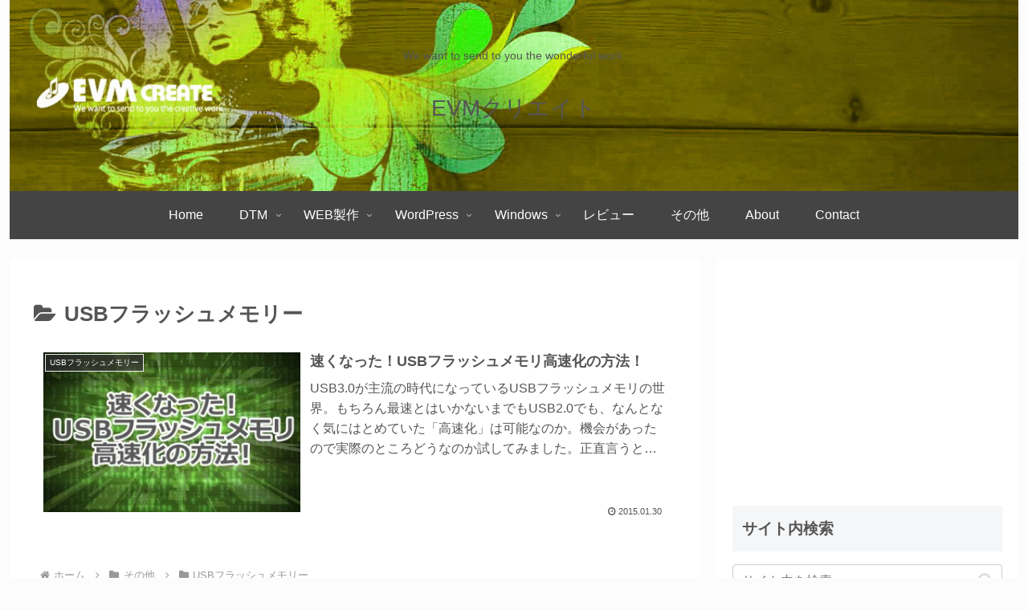

--- FILE ---
content_type: text/html; charset=UTF-8
request_url: https://evm-label.com/category/etc/usb_flashmemory/
body_size: 111282
content:
<!doctype html><html dir="ltr" lang="ja" prefix="og: https://ogp.me/ns#"><head><meta charset="utf-8"><meta name="viewport" content="width=device-width, initial-scale=1.0, viewport-fit=cover"><meta name="referrer" content="no-referrer-when-downgrade"><meta name="format-detection" content="telephone=no">  <script defer src="https://www.googletagmanager.com/gtag/js?id=G-J07VRY0Q4Y"></script> <script defer src="[data-uri]"></script> <link rel="preconnect dns-prefetch" href="//www.googletagmanager.com"><link rel="preconnect dns-prefetch" href="//www.google-analytics.com"><link rel="preconnect dns-prefetch" href="//ajax.googleapis.com"><link rel="preconnect dns-prefetch" href="//cdnjs.cloudflare.com"><link rel="preconnect dns-prefetch" href="//pagead2.googlesyndication.com"><link rel="preconnect dns-prefetch" href="//googleads.g.doubleclick.net"><link rel="preconnect dns-prefetch" href="//tpc.googlesyndication.com"><link rel="preconnect dns-prefetch" href="//ad.doubleclick.net"><link rel="preconnect dns-prefetch" href="//www.gstatic.com"><link rel="preconnect dns-prefetch" href="//cse.google.com"><link rel="preconnect dns-prefetch" href="//fonts.gstatic.com"><link rel="preconnect dns-prefetch" href="//fonts.googleapis.com"><link rel="preconnect dns-prefetch" href="//cms.quantserve.com"><link rel="preconnect dns-prefetch" href="//secure.gravatar.com"><link rel="preconnect dns-prefetch" href="//cdn.syndication.twimg.com"><link rel="preconnect dns-prefetch" href="//cdn.jsdelivr.net"><link rel="preconnect dns-prefetch" href="//images-fe.ssl-images-amazon.com"><link rel="preconnect dns-prefetch" href="//completion.amazon.com"><link rel="preconnect dns-prefetch" href="//m.media-amazon.com"><link rel="preconnect dns-prefetch" href="//i.moshimo.com"><link rel="preconnect dns-prefetch" href="//aml.valuecommerce.com"><link rel="preconnect dns-prefetch" href="//dalc.valuecommerce.com"><link rel="preconnect dns-prefetch" href="//dalb.valuecommerce.com"><link rel="preload" as="font" type="font/woff" href="https://evm-label.com/wp-content/themes/cocoon-master/webfonts/icomoon/fonts/icomoon.woff?v=2.7.0.2" crossorigin="anonymous"><link rel="preload" as="font" type="font/woff2" href="https://evm-label.com/wp-content/themes/cocoon-master/webfonts/fontawesome/fonts/fontawesome-webfont.woff2?v=4.7.0" crossorigin="anonymous"><link rel="preload" as="image" href="https://evm-label.com/wp-content/uploads/2014/08/evm_header_image03.jpg" fetchpriority="high"><title>USBフラッシュメモリー | EVMクリエイト</title><meta name="robots" content="noindex, max-image-preview:large" /><meta name="google-site-verification" content="M4zuE2VpAAVVQDnJQ9PpgmoPnI112yT4c0w9K4OUBK0" /><meta name="keywords" content="usb,フラッシュ,メモリ,メモリー,高速化," /><link rel="canonical" href="https://evm-label.com/category/etc/usb_flashmemory/" /><meta name="generator" content="All in One SEO (AIOSEO) 4.9.3" /> <script type="application/ld+json" class="aioseo-schema">{"@context":"https:\/\/schema.org","@graph":[{"@type":"BreadcrumbList","@id":"https:\/\/evm-label.com\/category\/etc\/usb_flashmemory\/#breadcrumblist","itemListElement":[{"@type":"ListItem","@id":"https:\/\/evm-label.com#listItem","position":1,"name":"Home","item":"https:\/\/evm-label.com","nextItem":{"@type":"ListItem","@id":"https:\/\/evm-label.com\/category\/etc\/#listItem","name":"\u305d\u306e\u4ed6"}},{"@type":"ListItem","@id":"https:\/\/evm-label.com\/category\/etc\/#listItem","position":2,"name":"\u305d\u306e\u4ed6","item":"https:\/\/evm-label.com\/category\/etc\/","nextItem":{"@type":"ListItem","@id":"https:\/\/evm-label.com\/category\/etc\/usb_flashmemory\/#listItem","name":"USB\u30d5\u30e9\u30c3\u30b7\u30e5\u30e1\u30e2\u30ea\u30fc"},"previousItem":{"@type":"ListItem","@id":"https:\/\/evm-label.com#listItem","name":"Home"}},{"@type":"ListItem","@id":"https:\/\/evm-label.com\/category\/etc\/usb_flashmemory\/#listItem","position":3,"name":"USB\u30d5\u30e9\u30c3\u30b7\u30e5\u30e1\u30e2\u30ea\u30fc","previousItem":{"@type":"ListItem","@id":"https:\/\/evm-label.com\/category\/etc\/#listItem","name":"\u305d\u306e\u4ed6"}}]},{"@type":"CollectionPage","@id":"https:\/\/evm-label.com\/category\/etc\/usb_flashmemory\/#collectionpage","url":"https:\/\/evm-label.com\/category\/etc\/usb_flashmemory\/","name":"USB\u30d5\u30e9\u30c3\u30b7\u30e5\u30e1\u30e2\u30ea\u30fc | EVM\u30af\u30ea\u30a8\u30a4\u30c8","inLanguage":"ja","isPartOf":{"@id":"https:\/\/evm-label.com\/#website"},"breadcrumb":{"@id":"https:\/\/evm-label.com\/category\/etc\/usb_flashmemory\/#breadcrumblist"}},{"@type":"Person","@id":"https:\/\/evm-label.com\/#person","name":"\u30e2\u30d5\u30a7","image":{"@type":"ImageObject","@id":"https:\/\/evm-label.com\/category\/etc\/usb_flashmemory\/#personImage","url":"https:\/\/secure.gravatar.com\/avatar\/671b010b668507f8bb08db5fb19517c7c19de9e7c9be1d33cb97342c8847f1c7?s=96&d=mm&r=g","width":96,"height":96,"caption":"\u30e2\u30d5\u30a7"}},{"@type":"WebSite","@id":"https:\/\/evm-label.com\/#website","url":"https:\/\/evm-label.com\/","name":"EVM\u30af\u30ea\u30a8\u30a4\u30c8","alternateName":"EVM","description":"We want to send to you the wonderful work.","inLanguage":"ja","publisher":{"@id":"https:\/\/evm-label.com\/#person"}}]}</script> <meta property="og:type" content="website"><meta property="og:description" content="「USBフラッシュメモリー」の記事一覧です。"><meta property="og:title" content="USBフラッシュメモリー"><meta property="og:url" content="https://evm-label.com/category/etc/usb_flashmemory/"><meta property="og:image" content="https://evm-label.com/wp-content/themes/cocoon-master/screenshot.jpg"><meta property="og:site_name" content="EVMクリエイト"><meta property="og:locale" content="ja_JP"><meta property="article:published_time" content="2015-01-30T21:58:30+09:00" /><meta property="article:modified_time" content="2016-01-07T19:28:23+09:00" /><meta property="article:section" content="USBフラッシュメモリー"><meta property="article:section" content="その他"><meta name="twitter:card" content="summary_large_image"><meta property="twitter:description" content="「USBフラッシュメモリー」の記事一覧です。"><meta property="twitter:title" content="USBフラッシュメモリー"><meta property="twitter:url" content="https://evm-label.com/category/etc/usb_flashmemory/"><meta name="twitter:image" content="https://evm-label.com/wp-content/themes/cocoon-master/screenshot.jpg"><meta name="twitter:domain" content="evm-label.com"><link rel='dns-prefetch' href='//cdnjs.cloudflare.com' /><link rel="alternate" type="application/rss+xml" title="EVMクリエイト &raquo; フィード" href="https://evm-label.com/feed/" /><link rel="alternate" type="application/rss+xml" title="EVMクリエイト &raquo; コメントフィード" href="https://evm-label.com/comments/feed/" /><link rel="alternate" type="application/rss+xml" title="EVMクリエイト &raquo; USBフラッシュメモリー カテゴリーのフィード" href="https://evm-label.com/category/etc/usb_flashmemory/feed/" /> <!--noptimize--><script id="label-ready">window.advanced_ads_ready=function(e,a){a=a||"complete";var d=function(e){return"interactive"===a?"loading"!==e:"complete"===e};d(document.readyState)?e():document.addEventListener("readystatechange",(function(a){d(a.target.readyState)&&e()}),{once:"interactive"===a})},window.advanced_ads_ready_queue=window.advanced_ads_ready_queue||[]</script>
		<!--/noptimize--><link rel='stylesheet' id='wp-block-library-css' href='https://evm-label.com/wp-includes/css/dist/block-library/style.min.css?ver=6.9&#038;fver=20260124074840' media='all' /><link rel='stylesheet' id='aioseo/css/src/vue/standalone/blocks/table-of-contents/global.scss-css' href='https://evm-label.com/wp-content/cache/autoptimize/autoptimize_single_8aeaa129c1f80e6e5dbaa329351d1482.php?ver=4.9.3&#038;fver=20260124074727' media='all' /><style id='global-styles-inline-css'>:root{--wp--preset--aspect-ratio--square: 1;--wp--preset--aspect-ratio--4-3: 4/3;--wp--preset--aspect-ratio--3-4: 3/4;--wp--preset--aspect-ratio--3-2: 3/2;--wp--preset--aspect-ratio--2-3: 2/3;--wp--preset--aspect-ratio--16-9: 16/9;--wp--preset--aspect-ratio--9-16: 9/16;--wp--preset--color--black: #000000;--wp--preset--color--cyan-bluish-gray: #abb8c3;--wp--preset--color--white: #ffffff;--wp--preset--color--pale-pink: #f78da7;--wp--preset--color--vivid-red: #cf2e2e;--wp--preset--color--luminous-vivid-orange: #ff6900;--wp--preset--color--luminous-vivid-amber: #fcb900;--wp--preset--color--light-green-cyan: #7bdcb5;--wp--preset--color--vivid-green-cyan: #00d084;--wp--preset--color--pale-cyan-blue: #8ed1fc;--wp--preset--color--vivid-cyan-blue: #0693e3;--wp--preset--color--vivid-purple: #9b51e0;--wp--preset--color--key-color: #19448e;--wp--preset--color--red: #e60033;--wp--preset--color--pink: #e95295;--wp--preset--color--purple: #884898;--wp--preset--color--deep: #55295b;--wp--preset--color--indigo: #1e50a2;--wp--preset--color--blue: #0095d9;--wp--preset--color--light-blue: #2ca9e1;--wp--preset--color--cyan: #00a3af;--wp--preset--color--teal: #007b43;--wp--preset--color--green: #3eb370;--wp--preset--color--light-green: #8bc34a;--wp--preset--color--lime: #c3d825;--wp--preset--color--yellow: #ffd900;--wp--preset--color--amber: #ffc107;--wp--preset--color--orange: #f39800;--wp--preset--color--deep-orange: #ea5506;--wp--preset--color--brown: #954e2a;--wp--preset--color--light-grey: #dddddd;--wp--preset--color--grey: #949495;--wp--preset--color--dark-grey: #666666;--wp--preset--color--cocoon-black: #333333;--wp--preset--color--cocoon-white: #ffffff;--wp--preset--color--watery-blue: #f3fafe;--wp--preset--color--watery-yellow: #fff7cc;--wp--preset--color--watery-red: #fdf2f2;--wp--preset--color--watery-green: #ebf8f4;--wp--preset--color--ex-a: #fef4f4;--wp--preset--color--ex-b: #f8f4e6;--wp--preset--color--ex-c: #eaf4fc;--wp--preset--color--ex-d: #eaedf7;--wp--preset--color--ex-e: #e8ecef;--wp--preset--color--ex-f: #f8fbf8;--wp--preset--gradient--vivid-cyan-blue-to-vivid-purple: linear-gradient(135deg,rgb(6,147,227) 0%,rgb(155,81,224) 100%);--wp--preset--gradient--light-green-cyan-to-vivid-green-cyan: linear-gradient(135deg,rgb(122,220,180) 0%,rgb(0,208,130) 100%);--wp--preset--gradient--luminous-vivid-amber-to-luminous-vivid-orange: linear-gradient(135deg,rgb(252,185,0) 0%,rgb(255,105,0) 100%);--wp--preset--gradient--luminous-vivid-orange-to-vivid-red: linear-gradient(135deg,rgb(255,105,0) 0%,rgb(207,46,46) 100%);--wp--preset--gradient--very-light-gray-to-cyan-bluish-gray: linear-gradient(135deg,rgb(238,238,238) 0%,rgb(169,184,195) 100%);--wp--preset--gradient--cool-to-warm-spectrum: linear-gradient(135deg,rgb(74,234,220) 0%,rgb(151,120,209) 20%,rgb(207,42,186) 40%,rgb(238,44,130) 60%,rgb(251,105,98) 80%,rgb(254,248,76) 100%);--wp--preset--gradient--blush-light-purple: linear-gradient(135deg,rgb(255,206,236) 0%,rgb(152,150,240) 100%);--wp--preset--gradient--blush-bordeaux: linear-gradient(135deg,rgb(254,205,165) 0%,rgb(254,45,45) 50%,rgb(107,0,62) 100%);--wp--preset--gradient--luminous-dusk: linear-gradient(135deg,rgb(255,203,112) 0%,rgb(199,81,192) 50%,rgb(65,88,208) 100%);--wp--preset--gradient--pale-ocean: linear-gradient(135deg,rgb(255,245,203) 0%,rgb(182,227,212) 50%,rgb(51,167,181) 100%);--wp--preset--gradient--electric-grass: linear-gradient(135deg,rgb(202,248,128) 0%,rgb(113,206,126) 100%);--wp--preset--gradient--midnight: linear-gradient(135deg,rgb(2,3,129) 0%,rgb(40,116,252) 100%);--wp--preset--font-size--small: 13px;--wp--preset--font-size--medium: 20px;--wp--preset--font-size--large: 36px;--wp--preset--font-size--x-large: 42px;--wp--preset--spacing--20: 0.44rem;--wp--preset--spacing--30: 0.67rem;--wp--preset--spacing--40: 1rem;--wp--preset--spacing--50: 1.5rem;--wp--preset--spacing--60: 2.25rem;--wp--preset--spacing--70: 3.38rem;--wp--preset--spacing--80: 5.06rem;--wp--preset--shadow--natural: 6px 6px 9px rgba(0, 0, 0, 0.2);--wp--preset--shadow--deep: 12px 12px 50px rgba(0, 0, 0, 0.4);--wp--preset--shadow--sharp: 6px 6px 0px rgba(0, 0, 0, 0.2);--wp--preset--shadow--outlined: 6px 6px 0px -3px rgb(255, 255, 255), 6px 6px rgb(0, 0, 0);--wp--preset--shadow--crisp: 6px 6px 0px rgb(0, 0, 0);}:root { --wp--style--global--content-size: 840px;--wp--style--global--wide-size: 1200px; }:where(body) { margin: 0; }.wp-site-blocks > .alignleft { float: left; margin-right: 2em; }.wp-site-blocks > .alignright { float: right; margin-left: 2em; }.wp-site-blocks > .aligncenter { justify-content: center; margin-left: auto; margin-right: auto; }:where(.wp-site-blocks) > * { margin-block-start: 24px; margin-block-end: 0; }:where(.wp-site-blocks) > :first-child { margin-block-start: 0; }:where(.wp-site-blocks) > :last-child { margin-block-end: 0; }:root { --wp--style--block-gap: 24px; }:root :where(.is-layout-flow) > :first-child{margin-block-start: 0;}:root :where(.is-layout-flow) > :last-child{margin-block-end: 0;}:root :where(.is-layout-flow) > *{margin-block-start: 24px;margin-block-end: 0;}:root :where(.is-layout-constrained) > :first-child{margin-block-start: 0;}:root :where(.is-layout-constrained) > :last-child{margin-block-end: 0;}:root :where(.is-layout-constrained) > *{margin-block-start: 24px;margin-block-end: 0;}:root :where(.is-layout-flex){gap: 24px;}:root :where(.is-layout-grid){gap: 24px;}.is-layout-flow > .alignleft{float: left;margin-inline-start: 0;margin-inline-end: 2em;}.is-layout-flow > .alignright{float: right;margin-inline-start: 2em;margin-inline-end: 0;}.is-layout-flow > .aligncenter{margin-left: auto !important;margin-right: auto !important;}.is-layout-constrained > .alignleft{float: left;margin-inline-start: 0;margin-inline-end: 2em;}.is-layout-constrained > .alignright{float: right;margin-inline-start: 2em;margin-inline-end: 0;}.is-layout-constrained > .aligncenter{margin-left: auto !important;margin-right: auto !important;}.is-layout-constrained > :where(:not(.alignleft):not(.alignright):not(.alignfull)){max-width: var(--wp--style--global--content-size);margin-left: auto !important;margin-right: auto !important;}.is-layout-constrained > .alignwide{max-width: var(--wp--style--global--wide-size);}body .is-layout-flex{display: flex;}.is-layout-flex{flex-wrap: wrap;align-items: center;}.is-layout-flex > :is(*, div){margin: 0;}body .is-layout-grid{display: grid;}.is-layout-grid > :is(*, div){margin: 0;}body{padding-top: 0px;padding-right: 0px;padding-bottom: 0px;padding-left: 0px;}a:where(:not(.wp-element-button)){text-decoration: underline;}:root :where(.wp-element-button, .wp-block-button__link){background-color: #32373c;border-width: 0;color: #fff;font-family: inherit;font-size: inherit;font-style: inherit;font-weight: inherit;letter-spacing: inherit;line-height: inherit;padding-top: calc(0.667em + 2px);padding-right: calc(1.333em + 2px);padding-bottom: calc(0.667em + 2px);padding-left: calc(1.333em + 2px);text-decoration: none;text-transform: inherit;}.has-black-color{color: var(--wp--preset--color--black) !important;}.has-cyan-bluish-gray-color{color: var(--wp--preset--color--cyan-bluish-gray) !important;}.has-white-color{color: var(--wp--preset--color--white) !important;}.has-pale-pink-color{color: var(--wp--preset--color--pale-pink) !important;}.has-vivid-red-color{color: var(--wp--preset--color--vivid-red) !important;}.has-luminous-vivid-orange-color{color: var(--wp--preset--color--luminous-vivid-orange) !important;}.has-luminous-vivid-amber-color{color: var(--wp--preset--color--luminous-vivid-amber) !important;}.has-light-green-cyan-color{color: var(--wp--preset--color--light-green-cyan) !important;}.has-vivid-green-cyan-color{color: var(--wp--preset--color--vivid-green-cyan) !important;}.has-pale-cyan-blue-color{color: var(--wp--preset--color--pale-cyan-blue) !important;}.has-vivid-cyan-blue-color{color: var(--wp--preset--color--vivid-cyan-blue) !important;}.has-vivid-purple-color{color: var(--wp--preset--color--vivid-purple) !important;}.has-key-color-color{color: var(--wp--preset--color--key-color) !important;}.has-red-color{color: var(--wp--preset--color--red) !important;}.has-pink-color{color: var(--wp--preset--color--pink) !important;}.has-purple-color{color: var(--wp--preset--color--purple) !important;}.has-deep-color{color: var(--wp--preset--color--deep) !important;}.has-indigo-color{color: var(--wp--preset--color--indigo) !important;}.has-blue-color{color: var(--wp--preset--color--blue) !important;}.has-light-blue-color{color: var(--wp--preset--color--light-blue) !important;}.has-cyan-color{color: var(--wp--preset--color--cyan) !important;}.has-teal-color{color: var(--wp--preset--color--teal) !important;}.has-green-color{color: var(--wp--preset--color--green) !important;}.has-light-green-color{color: var(--wp--preset--color--light-green) !important;}.has-lime-color{color: var(--wp--preset--color--lime) !important;}.has-yellow-color{color: var(--wp--preset--color--yellow) !important;}.has-amber-color{color: var(--wp--preset--color--amber) !important;}.has-orange-color{color: var(--wp--preset--color--orange) !important;}.has-deep-orange-color{color: var(--wp--preset--color--deep-orange) !important;}.has-brown-color{color: var(--wp--preset--color--brown) !important;}.has-light-grey-color{color: var(--wp--preset--color--light-grey) !important;}.has-grey-color{color: var(--wp--preset--color--grey) !important;}.has-dark-grey-color{color: var(--wp--preset--color--dark-grey) !important;}.has-cocoon-black-color{color: var(--wp--preset--color--cocoon-black) !important;}.has-cocoon-white-color{color: var(--wp--preset--color--cocoon-white) !important;}.has-watery-blue-color{color: var(--wp--preset--color--watery-blue) !important;}.has-watery-yellow-color{color: var(--wp--preset--color--watery-yellow) !important;}.has-watery-red-color{color: var(--wp--preset--color--watery-red) !important;}.has-watery-green-color{color: var(--wp--preset--color--watery-green) !important;}.has-ex-a-color{color: var(--wp--preset--color--ex-a) !important;}.has-ex-b-color{color: var(--wp--preset--color--ex-b) !important;}.has-ex-c-color{color: var(--wp--preset--color--ex-c) !important;}.has-ex-d-color{color: var(--wp--preset--color--ex-d) !important;}.has-ex-e-color{color: var(--wp--preset--color--ex-e) !important;}.has-ex-f-color{color: var(--wp--preset--color--ex-f) !important;}.has-black-background-color{background-color: var(--wp--preset--color--black) !important;}.has-cyan-bluish-gray-background-color{background-color: var(--wp--preset--color--cyan-bluish-gray) !important;}.has-white-background-color{background-color: var(--wp--preset--color--white) !important;}.has-pale-pink-background-color{background-color: var(--wp--preset--color--pale-pink) !important;}.has-vivid-red-background-color{background-color: var(--wp--preset--color--vivid-red) !important;}.has-luminous-vivid-orange-background-color{background-color: var(--wp--preset--color--luminous-vivid-orange) !important;}.has-luminous-vivid-amber-background-color{background-color: var(--wp--preset--color--luminous-vivid-amber) !important;}.has-light-green-cyan-background-color{background-color: var(--wp--preset--color--light-green-cyan) !important;}.has-vivid-green-cyan-background-color{background-color: var(--wp--preset--color--vivid-green-cyan) !important;}.has-pale-cyan-blue-background-color{background-color: var(--wp--preset--color--pale-cyan-blue) !important;}.has-vivid-cyan-blue-background-color{background-color: var(--wp--preset--color--vivid-cyan-blue) !important;}.has-vivid-purple-background-color{background-color: var(--wp--preset--color--vivid-purple) !important;}.has-key-color-background-color{background-color: var(--wp--preset--color--key-color) !important;}.has-red-background-color{background-color: var(--wp--preset--color--red) !important;}.has-pink-background-color{background-color: var(--wp--preset--color--pink) !important;}.has-purple-background-color{background-color: var(--wp--preset--color--purple) !important;}.has-deep-background-color{background-color: var(--wp--preset--color--deep) !important;}.has-indigo-background-color{background-color: var(--wp--preset--color--indigo) !important;}.has-blue-background-color{background-color: var(--wp--preset--color--blue) !important;}.has-light-blue-background-color{background-color: var(--wp--preset--color--light-blue) !important;}.has-cyan-background-color{background-color: var(--wp--preset--color--cyan) !important;}.has-teal-background-color{background-color: var(--wp--preset--color--teal) !important;}.has-green-background-color{background-color: var(--wp--preset--color--green) !important;}.has-light-green-background-color{background-color: var(--wp--preset--color--light-green) !important;}.has-lime-background-color{background-color: var(--wp--preset--color--lime) !important;}.has-yellow-background-color{background-color: var(--wp--preset--color--yellow) !important;}.has-amber-background-color{background-color: var(--wp--preset--color--amber) !important;}.has-orange-background-color{background-color: var(--wp--preset--color--orange) !important;}.has-deep-orange-background-color{background-color: var(--wp--preset--color--deep-orange) !important;}.has-brown-background-color{background-color: var(--wp--preset--color--brown) !important;}.has-light-grey-background-color{background-color: var(--wp--preset--color--light-grey) !important;}.has-grey-background-color{background-color: var(--wp--preset--color--grey) !important;}.has-dark-grey-background-color{background-color: var(--wp--preset--color--dark-grey) !important;}.has-cocoon-black-background-color{background-color: var(--wp--preset--color--cocoon-black) !important;}.has-cocoon-white-background-color{background-color: var(--wp--preset--color--cocoon-white) !important;}.has-watery-blue-background-color{background-color: var(--wp--preset--color--watery-blue) !important;}.has-watery-yellow-background-color{background-color: var(--wp--preset--color--watery-yellow) !important;}.has-watery-red-background-color{background-color: var(--wp--preset--color--watery-red) !important;}.has-watery-green-background-color{background-color: var(--wp--preset--color--watery-green) !important;}.has-ex-a-background-color{background-color: var(--wp--preset--color--ex-a) !important;}.has-ex-b-background-color{background-color: var(--wp--preset--color--ex-b) !important;}.has-ex-c-background-color{background-color: var(--wp--preset--color--ex-c) !important;}.has-ex-d-background-color{background-color: var(--wp--preset--color--ex-d) !important;}.has-ex-e-background-color{background-color: var(--wp--preset--color--ex-e) !important;}.has-ex-f-background-color{background-color: var(--wp--preset--color--ex-f) !important;}.has-black-border-color{border-color: var(--wp--preset--color--black) !important;}.has-cyan-bluish-gray-border-color{border-color: var(--wp--preset--color--cyan-bluish-gray) !important;}.has-white-border-color{border-color: var(--wp--preset--color--white) !important;}.has-pale-pink-border-color{border-color: var(--wp--preset--color--pale-pink) !important;}.has-vivid-red-border-color{border-color: var(--wp--preset--color--vivid-red) !important;}.has-luminous-vivid-orange-border-color{border-color: var(--wp--preset--color--luminous-vivid-orange) !important;}.has-luminous-vivid-amber-border-color{border-color: var(--wp--preset--color--luminous-vivid-amber) !important;}.has-light-green-cyan-border-color{border-color: var(--wp--preset--color--light-green-cyan) !important;}.has-vivid-green-cyan-border-color{border-color: var(--wp--preset--color--vivid-green-cyan) !important;}.has-pale-cyan-blue-border-color{border-color: var(--wp--preset--color--pale-cyan-blue) !important;}.has-vivid-cyan-blue-border-color{border-color: var(--wp--preset--color--vivid-cyan-blue) !important;}.has-vivid-purple-border-color{border-color: var(--wp--preset--color--vivid-purple) !important;}.has-key-color-border-color{border-color: var(--wp--preset--color--key-color) !important;}.has-red-border-color{border-color: var(--wp--preset--color--red) !important;}.has-pink-border-color{border-color: var(--wp--preset--color--pink) !important;}.has-purple-border-color{border-color: var(--wp--preset--color--purple) !important;}.has-deep-border-color{border-color: var(--wp--preset--color--deep) !important;}.has-indigo-border-color{border-color: var(--wp--preset--color--indigo) !important;}.has-blue-border-color{border-color: var(--wp--preset--color--blue) !important;}.has-light-blue-border-color{border-color: var(--wp--preset--color--light-blue) !important;}.has-cyan-border-color{border-color: var(--wp--preset--color--cyan) !important;}.has-teal-border-color{border-color: var(--wp--preset--color--teal) !important;}.has-green-border-color{border-color: var(--wp--preset--color--green) !important;}.has-light-green-border-color{border-color: var(--wp--preset--color--light-green) !important;}.has-lime-border-color{border-color: var(--wp--preset--color--lime) !important;}.has-yellow-border-color{border-color: var(--wp--preset--color--yellow) !important;}.has-amber-border-color{border-color: var(--wp--preset--color--amber) !important;}.has-orange-border-color{border-color: var(--wp--preset--color--orange) !important;}.has-deep-orange-border-color{border-color: var(--wp--preset--color--deep-orange) !important;}.has-brown-border-color{border-color: var(--wp--preset--color--brown) !important;}.has-light-grey-border-color{border-color: var(--wp--preset--color--light-grey) !important;}.has-grey-border-color{border-color: var(--wp--preset--color--grey) !important;}.has-dark-grey-border-color{border-color: var(--wp--preset--color--dark-grey) !important;}.has-cocoon-black-border-color{border-color: var(--wp--preset--color--cocoon-black) !important;}.has-cocoon-white-border-color{border-color: var(--wp--preset--color--cocoon-white) !important;}.has-watery-blue-border-color{border-color: var(--wp--preset--color--watery-blue) !important;}.has-watery-yellow-border-color{border-color: var(--wp--preset--color--watery-yellow) !important;}.has-watery-red-border-color{border-color: var(--wp--preset--color--watery-red) !important;}.has-watery-green-border-color{border-color: var(--wp--preset--color--watery-green) !important;}.has-ex-a-border-color{border-color: var(--wp--preset--color--ex-a) !important;}.has-ex-b-border-color{border-color: var(--wp--preset--color--ex-b) !important;}.has-ex-c-border-color{border-color: var(--wp--preset--color--ex-c) !important;}.has-ex-d-border-color{border-color: var(--wp--preset--color--ex-d) !important;}.has-ex-e-border-color{border-color: var(--wp--preset--color--ex-e) !important;}.has-ex-f-border-color{border-color: var(--wp--preset--color--ex-f) !important;}.has-vivid-cyan-blue-to-vivid-purple-gradient-background{background: var(--wp--preset--gradient--vivid-cyan-blue-to-vivid-purple) !important;}.has-light-green-cyan-to-vivid-green-cyan-gradient-background{background: var(--wp--preset--gradient--light-green-cyan-to-vivid-green-cyan) !important;}.has-luminous-vivid-amber-to-luminous-vivid-orange-gradient-background{background: var(--wp--preset--gradient--luminous-vivid-amber-to-luminous-vivid-orange) !important;}.has-luminous-vivid-orange-to-vivid-red-gradient-background{background: var(--wp--preset--gradient--luminous-vivid-orange-to-vivid-red) !important;}.has-very-light-gray-to-cyan-bluish-gray-gradient-background{background: var(--wp--preset--gradient--very-light-gray-to-cyan-bluish-gray) !important;}.has-cool-to-warm-spectrum-gradient-background{background: var(--wp--preset--gradient--cool-to-warm-spectrum) !important;}.has-blush-light-purple-gradient-background{background: var(--wp--preset--gradient--blush-light-purple) !important;}.has-blush-bordeaux-gradient-background{background: var(--wp--preset--gradient--blush-bordeaux) !important;}.has-luminous-dusk-gradient-background{background: var(--wp--preset--gradient--luminous-dusk) !important;}.has-pale-ocean-gradient-background{background: var(--wp--preset--gradient--pale-ocean) !important;}.has-electric-grass-gradient-background{background: var(--wp--preset--gradient--electric-grass) !important;}.has-midnight-gradient-background{background: var(--wp--preset--gradient--midnight) !important;}.has-small-font-size{font-size: var(--wp--preset--font-size--small) !important;}.has-medium-font-size{font-size: var(--wp--preset--font-size--medium) !important;}.has-large-font-size{font-size: var(--wp--preset--font-size--large) !important;}.has-x-large-font-size{font-size: var(--wp--preset--font-size--x-large) !important;}
:root :where(.wp-block-pullquote){font-size: 1.5em;line-height: 1.6;}
/*# sourceURL=global-styles-inline-css */</style><link rel='stylesheet' id='cocoon-style-css' href='https://evm-label.com/wp-content/cache/autoptimize/autoptimize_single_69b21c601c2f44c4953e3fa7f7831f6f.php?ver=6.9&#038;fver=20260124075039' media='all' /><style id='cocoon-style-inline-css'>body.public-page{--cocoon-text-color:#555555;color:var(--cocoon-text-color)}body.public-page{background-color:#fcfcfc}.header .header-in{min-height:238px}.header{background-image:url(https://evm-label.com/wp-content/uploads/2014/08/evm_header_image03.jpg)}#header-container .navi,#navi .navi-in>.menu-header .sub-menu{background-color:#444}#navi .navi-in a,#navi .navi-in a:hover{color:#fff}#navi .navi-in a,#navi .navi-in a:hover{color:#fff}#navi .navi-in a:hover{background-color:rgba(255,255,255,.2)}.main{width:860px}.sidebar{width:376px}@media screen and (max-width:1255px){.wrap{width:auto}.main,.sidebar,.sidebar-left .main,.sidebar-left .sidebar{margin:0 .5%}.main{width:67.4%}.sidebar{padding:1.5%;width:30%}.entry-card-thumb{width:38%}.entry-card-content{margin-left:40%}}.toc-checkbox{display:none}.toc-content{visibility:hidden;height:0;opacity:.2;transition:all 0.5s ease-out}.toc-checkbox:checked~.toc-content{visibility:visible;padding-top:.6em;height:100%;opacity:1}.toc-title::after{content:'[開く]';margin-left:.5em;cursor:pointer;font-size:.8em}.toc-title:hover::after{text-decoration:underline}.toc-checkbox:checked+.toc-title::after{content:'[閉じる]'}#respond{inset:0;position:absolute;visibility:hidden}#navi .navi-in>ul>li{width:auto}#navi .navi-in>ul>li>a{padding:0 1.4em}#footer{background:#444}#footer,#footer a:not(.sns-button),.footer-title{color:#fff}.entry-content>*,.demo .entry-content p{line-height:1.8}.entry-content>*,.mce-content-body>*,.article p,.demo .entry-content p,.article dl,.article ul,.article ol,.article blockquote,.article pre,.article table,.article .toc,.body .article,.body .column-wrap,.body .new-entry-cards,.body .popular-entry-cards,.body .navi-entry-cards,.body .box-menus,.body .ranking-item,.body .rss-entry-cards,.body .widget,.body .author-box,.body .blogcard-wrap,.body .login-user-only,.body .information-box,.body .question-box,.body .alert-box,.body .information,.body .question,.body .alert,.body .memo-box,.body .comment-box,.body .common-icon-box,.body .blank-box,.body .button-block,.body .micro-bottom,.body .caption-box,.body .tab-caption-box,.body .label-box,.body .toggle-wrap,.body .wp-block-image,.body .booklink-box,.body .kaerebalink-box,.body .tomarebalink-box,.body .product-item-box,.body .speech-wrap,.body .wp-block-categories,.body .wp-block-archives,.body .wp-block-archives-dropdown,.body .wp-block-calendar,.body .ad-area,.body .wp-block-gallery,.body .wp-block-audio,.body .wp-block-cover,.body .wp-block-file,.body .wp-block-media-text,.body .wp-block-video,.body .wp-block-buttons,.body .wp-block-columns,.body .wp-block-separator,.body .components-placeholder,.body .wp-block-search,.body .wp-block-social-links,.body .timeline-box,.body .blogcard-type,.body .btn-wrap,.body .btn-wrap a,.body .block-box,.body .wp-block-embed,.body .wp-block-group,.body .wp-block-table,.body .scrollable-table,.body .wp-block-separator,.body .wp-block,.body .video-container,.comment-area,.related-entries,.pager-post-navi,.comment-respond{margin-bottom:1.8em}#wpcontent #wpbody .is-root-container>*{margin-bottom:1.8em}.article h2,.article h3,.article h4,.article h5,.article h6{margin-bottom:1.62em}@media screen and (max-width:480px){.body,.menu-content{font-size:16px}}@media screen and (max-width:781px){.wp-block-column{margin-bottom:1.8em}}@media screen and (max-width:834px){.container .column-wrap{gap:1.8em}}.article .micro-top{margin-bottom:.36em}.article .micro-bottom{margin-top:-1.62em}.article .micro-balloon{margin-bottom:.9em}.article .micro-bottom.micro-balloon{margin-top:-1.26em}.blank-box.bb-key-color{border-color:#19448e}.iic-key-color li::before{color:#19448e}.blank-box.bb-tab.bb-key-color::before{background-color:#19448e}.tb-key-color .toggle-button{border:1px solid #19448e;background:#19448e;color:#fff}.tb-key-color .toggle-button::before{color:#ccc}.tb-key-color .toggle-checkbox:checked~.toggle-content{border-color:#19448e}.cb-key-color.caption-box{border-color:#19448e}.cb-key-color .caption-box-label{background-color:#19448e;color:#fff}.tcb-key-color .tab-caption-box-label{background-color:#19448e;color:#fff}.tcb-key-color .tab-caption-box-content{border-color:#19448e}.lb-key-color .label-box-content{border-color:#19448e}.mc-key-color{background-color:#19448e;color:#fff;border:none}.mc-key-color.micro-bottom::after{border-bottom-color:#19448e;border-top-color:transparent}.mc-key-color::before{border-top-color:transparent;border-bottom-color:transparent}.mc-key-color::after{border-top-color:#19448e}.btn-key-color,.btn-wrap.btn-wrap-key-color>a{background-color:#19448e}.has-text-color.has-key-color-color{color:#19448e}.has-background.has-key-color-background-color{background-color:#19448e}.body.article,body#tinymce.wp-editor{background-color:#fff}.body.article,.editor-post-title__block .editor-post-title__input,body#tinymce.wp-editor{color:#333}html .body .has-key-color-background-color{background-color:#19448e}html .body .has-key-color-color{color:#19448e}html .body .has-key-color-border-color{border-color:#19448e}html .body .btn-wrap.has-key-color-background-color>a{background-color:#19448e}html .body .btn-wrap.has-key-color-color>a{color:#19448e}html .body .btn-wrap.has-key-color-border-color>a{border-color:#19448e}html .body .bb-tab.has-key-color-border-color .bb-label{background-color:#19448e}html .body .toggle-wrap.has-key-color-border-color:not(.not-nested-style) .toggle-button{background-color:#19448e}html .body .toggle-wrap.has-key-color-border-color:not(.not-nested-style) .toggle-button,html .body .toggle-wrap.has-key-color-border-color:not(.not-nested-style) .toggle-content{border-color:#19448e}html .body .toggle-wrap.has-key-color-background-color:not(.not-nested-style) .toggle-content{background-color:#19448e}html .body .toggle-wrap.has-key-color-color:not(.not-nested-style) .toggle-content{color:#19448e}html .body .iconlist-box.has-key-color-icon-color li::before{color:#19448e}.micro-text.has-key-color-color{color:#19448e}html .body .micro-balloon.has-key-color-color{color:#19448e}html .body .micro-balloon.has-key-color-background-color{background-color:#19448e;border-color:transparent}html .body .micro-balloon.has-key-color-background-color.micro-bottom::after{border-bottom-color:#19448e;border-top-color:transparent}html .body .micro-balloon.has-key-color-background-color::before{border-top-color:transparent;border-bottom-color:transparent}html .body .micro-balloon.has-key-color-background-color::after{border-top-color:#19448e}html .body .micro-balloon.has-border-color.has-key-color-border-color{border-color:#19448e}html .body .micro-balloon.micro-top.has-key-color-border-color::before{border-top-color:#19448e}html .body .micro-balloon.micro-bottom.has-key-color-border-color::before{border-bottom-color:#19448e}html .body .caption-box.has-key-color-border-color:not(.not-nested-style) .box-label{background-color:#19448e}html .body .tab-caption-box.has-key-color-border-color:not(.not-nested-style) .box-label{background-color:#19448e}html .body .tab-caption-box.has-key-color-border-color:not(.not-nested-style) .box-content{border-color:#19448e}html .body .tab-caption-box.has-key-color-background-color:not(.not-nested-style) .box-content{background-color:#19448e}html .body .tab-caption-box.has-key-color-color:not(.not-nested-style) .box-content{color:#19448e}html .body .label-box.has-key-color-border-color:not(.not-nested-style) .box-content{border-color:#19448e}html .body .label-box.has-key-color-background-color:not(.not-nested-style) .box-content{background-color:#19448e}html .body .label-box.has-key-color-color:not(.not-nested-style) .box-content{color:#19448e}html .body .speech-wrap:not(.not-nested-style) .speech-balloon.has-key-color-background-color{background-color:#19448e}html .body .speech-wrap:not(.not-nested-style) .speech-balloon.has-text-color.has-key-color-color{color:#19448e}html .body .speech-wrap:not(.not-nested-style) .speech-balloon.has-key-color-border-color{border-color:#19448e}html .body .speech-wrap.sbp-l:not(.not-nested-style) .speech-balloon.has-key-color-border-color::before{border-right-color:#19448e}html .body .speech-wrap.sbp-r:not(.not-nested-style) .speech-balloon.has-key-color-border-color::before{border-left-color:#19448e}html .body .speech-wrap.sbp-l:not(.not-nested-style) .speech-balloon.has-key-color-background-color::after{border-right-color:#19448e}html .body .speech-wrap.sbp-r:not(.not-nested-style) .speech-balloon.has-key-color-background-color::after{border-left-color:#19448e}html .body .speech-wrap.sbs-line.sbp-r:not(.not-nested-style) .speech-balloon.has-key-color-background-color{background-color:#19448e}html .body .speech-wrap.sbs-line.sbp-r:not(.not-nested-style) .speech-balloon.has-key-color-border-color{border-color:#19448e}html .body .speech-wrap.sbs-think:not(.not-nested-style) .speech-balloon.has-key-color-border-color::before,html .body .speech-wrap.sbs-think:not(.not-nested-style) .speech-balloon.has-key-color-border-color::after{border-color:#19448e}html .body .speech-wrap.sbs-think:not(.not-nested-style) .speech-balloon.has-key-color-background-color::before,html .body .speech-wrap.sbs-think:not(.not-nested-style) .speech-balloon.has-key-color-background-color::after{background-color:#19448e}html .body .speech-wrap.sbs-think:not(.not-nested-style) .speech-balloon.has-key-color-border-color::before{border-color:#19448e}html .body .timeline-box.has-key-color-point-color:not(.not-nested-style) .timeline-item::before{background-color:#19448e}.has-key-color-border-color.is-style-accordion:not(.not-nested-style) .faq-question{background-color:#19448e}html .body .has-key-color-question-color:not(.not-nested-style) .faq-question-label{color:#19448e}html .body .has-key-color-question-color.has-border-color:not(.not-nested-style) .faq-question-label{color:#19448e}html .body .has-key-color-answer-color:not(.not-nested-style) .faq-answer-label{color:#19448e}html .body .is-style-square.has-key-color-question-color:not(.not-nested-style) .faq-question-label{color:#fff;background-color:#19448e}html .body .is-style-square.has-key-color-answer-color:not(.not-nested-style) .faq-answer-label{color:#fff;background-color:#19448e}html .body .has-red-background-color{background-color:#e60033}html .body .has-red-color{color:#e60033}html .body .has-red-border-color{border-color:#e60033}html .body .btn-wrap.has-red-background-color>a{background-color:#e60033}html .body .btn-wrap.has-red-color>a{color:#e60033}html .body .btn-wrap.has-red-border-color>a{border-color:#e60033}html .body .bb-tab.has-red-border-color .bb-label{background-color:#e60033}html .body .toggle-wrap.has-red-border-color:not(.not-nested-style) .toggle-button{background-color:#e60033}html .body .toggle-wrap.has-red-border-color:not(.not-nested-style) .toggle-button,html .body .toggle-wrap.has-red-border-color:not(.not-nested-style) .toggle-content{border-color:#e60033}html .body .toggle-wrap.has-red-background-color:not(.not-nested-style) .toggle-content{background-color:#e60033}html .body .toggle-wrap.has-red-color:not(.not-nested-style) .toggle-content{color:#e60033}html .body .iconlist-box.has-red-icon-color li::before{color:#e60033}.micro-text.has-red-color{color:#e60033}html .body .micro-balloon.has-red-color{color:#e60033}html .body .micro-balloon.has-red-background-color{background-color:#e60033;border-color:transparent}html .body .micro-balloon.has-red-background-color.micro-bottom::after{border-bottom-color:#e60033;border-top-color:transparent}html .body .micro-balloon.has-red-background-color::before{border-top-color:transparent;border-bottom-color:transparent}html .body .micro-balloon.has-red-background-color::after{border-top-color:#e60033}html .body .micro-balloon.has-border-color.has-red-border-color{border-color:#e60033}html .body .micro-balloon.micro-top.has-red-border-color::before{border-top-color:#e60033}html .body .micro-balloon.micro-bottom.has-red-border-color::before{border-bottom-color:#e60033}html .body .caption-box.has-red-border-color:not(.not-nested-style) .box-label{background-color:#e60033}html .body .tab-caption-box.has-red-border-color:not(.not-nested-style) .box-label{background-color:#e60033}html .body .tab-caption-box.has-red-border-color:not(.not-nested-style) .box-content{border-color:#e60033}html .body .tab-caption-box.has-red-background-color:not(.not-nested-style) .box-content{background-color:#e60033}html .body .tab-caption-box.has-red-color:not(.not-nested-style) .box-content{color:#e60033}html .body .label-box.has-red-border-color:not(.not-nested-style) .box-content{border-color:#e60033}html .body .label-box.has-red-background-color:not(.not-nested-style) .box-content{background-color:#e60033}html .body .label-box.has-red-color:not(.not-nested-style) .box-content{color:#e60033}html .body .speech-wrap:not(.not-nested-style) .speech-balloon.has-red-background-color{background-color:#e60033}html .body .speech-wrap:not(.not-nested-style) .speech-balloon.has-text-color.has-red-color{color:#e60033}html .body .speech-wrap:not(.not-nested-style) .speech-balloon.has-red-border-color{border-color:#e60033}html .body .speech-wrap.sbp-l:not(.not-nested-style) .speech-balloon.has-red-border-color::before{border-right-color:#e60033}html .body .speech-wrap.sbp-r:not(.not-nested-style) .speech-balloon.has-red-border-color::before{border-left-color:#e60033}html .body .speech-wrap.sbp-l:not(.not-nested-style) .speech-balloon.has-red-background-color::after{border-right-color:#e60033}html .body .speech-wrap.sbp-r:not(.not-nested-style) .speech-balloon.has-red-background-color::after{border-left-color:#e60033}html .body .speech-wrap.sbs-line.sbp-r:not(.not-nested-style) .speech-balloon.has-red-background-color{background-color:#e60033}html .body .speech-wrap.sbs-line.sbp-r:not(.not-nested-style) .speech-balloon.has-red-border-color{border-color:#e60033}html .body .speech-wrap.sbs-think:not(.not-nested-style) .speech-balloon.has-red-border-color::before,html .body .speech-wrap.sbs-think:not(.not-nested-style) .speech-balloon.has-red-border-color::after{border-color:#e60033}html .body .speech-wrap.sbs-think:not(.not-nested-style) .speech-balloon.has-red-background-color::before,html .body .speech-wrap.sbs-think:not(.not-nested-style) .speech-balloon.has-red-background-color::after{background-color:#e60033}html .body .speech-wrap.sbs-think:not(.not-nested-style) .speech-balloon.has-red-border-color::before{border-color:#e60033}html .body .timeline-box.has-red-point-color:not(.not-nested-style) .timeline-item::before{background-color:#e60033}.has-red-border-color.is-style-accordion:not(.not-nested-style) .faq-question{background-color:#e60033}html .body .has-red-question-color:not(.not-nested-style) .faq-question-label{color:#e60033}html .body .has-red-question-color.has-border-color:not(.not-nested-style) .faq-question-label{color:#e60033}html .body .has-red-answer-color:not(.not-nested-style) .faq-answer-label{color:#e60033}html .body .is-style-square.has-red-question-color:not(.not-nested-style) .faq-question-label{color:#fff;background-color:#e60033}html .body .is-style-square.has-red-answer-color:not(.not-nested-style) .faq-answer-label{color:#fff;background-color:#e60033}html .body .has-pink-background-color{background-color:#e95295}html .body .has-pink-color{color:#e95295}html .body .has-pink-border-color{border-color:#e95295}html .body .btn-wrap.has-pink-background-color>a{background-color:#e95295}html .body .btn-wrap.has-pink-color>a{color:#e95295}html .body .btn-wrap.has-pink-border-color>a{border-color:#e95295}html .body .bb-tab.has-pink-border-color .bb-label{background-color:#e95295}html .body .toggle-wrap.has-pink-border-color:not(.not-nested-style) .toggle-button{background-color:#e95295}html .body .toggle-wrap.has-pink-border-color:not(.not-nested-style) .toggle-button,html .body .toggle-wrap.has-pink-border-color:not(.not-nested-style) .toggle-content{border-color:#e95295}html .body .toggle-wrap.has-pink-background-color:not(.not-nested-style) .toggle-content{background-color:#e95295}html .body .toggle-wrap.has-pink-color:not(.not-nested-style) .toggle-content{color:#e95295}html .body .iconlist-box.has-pink-icon-color li::before{color:#e95295}.micro-text.has-pink-color{color:#e95295}html .body .micro-balloon.has-pink-color{color:#e95295}html .body .micro-balloon.has-pink-background-color{background-color:#e95295;border-color:transparent}html .body .micro-balloon.has-pink-background-color.micro-bottom::after{border-bottom-color:#e95295;border-top-color:transparent}html .body .micro-balloon.has-pink-background-color::before{border-top-color:transparent;border-bottom-color:transparent}html .body .micro-balloon.has-pink-background-color::after{border-top-color:#e95295}html .body .micro-balloon.has-border-color.has-pink-border-color{border-color:#e95295}html .body .micro-balloon.micro-top.has-pink-border-color::before{border-top-color:#e95295}html .body .micro-balloon.micro-bottom.has-pink-border-color::before{border-bottom-color:#e95295}html .body .caption-box.has-pink-border-color:not(.not-nested-style) .box-label{background-color:#e95295}html .body .tab-caption-box.has-pink-border-color:not(.not-nested-style) .box-label{background-color:#e95295}html .body .tab-caption-box.has-pink-border-color:not(.not-nested-style) .box-content{border-color:#e95295}html .body .tab-caption-box.has-pink-background-color:not(.not-nested-style) .box-content{background-color:#e95295}html .body .tab-caption-box.has-pink-color:not(.not-nested-style) .box-content{color:#e95295}html .body .label-box.has-pink-border-color:not(.not-nested-style) .box-content{border-color:#e95295}html .body .label-box.has-pink-background-color:not(.not-nested-style) .box-content{background-color:#e95295}html .body .label-box.has-pink-color:not(.not-nested-style) .box-content{color:#e95295}html .body .speech-wrap:not(.not-nested-style) .speech-balloon.has-pink-background-color{background-color:#e95295}html .body .speech-wrap:not(.not-nested-style) .speech-balloon.has-text-color.has-pink-color{color:#e95295}html .body .speech-wrap:not(.not-nested-style) .speech-balloon.has-pink-border-color{border-color:#e95295}html .body .speech-wrap.sbp-l:not(.not-nested-style) .speech-balloon.has-pink-border-color::before{border-right-color:#e95295}html .body .speech-wrap.sbp-r:not(.not-nested-style) .speech-balloon.has-pink-border-color::before{border-left-color:#e95295}html .body .speech-wrap.sbp-l:not(.not-nested-style) .speech-balloon.has-pink-background-color::after{border-right-color:#e95295}html .body .speech-wrap.sbp-r:not(.not-nested-style) .speech-balloon.has-pink-background-color::after{border-left-color:#e95295}html .body .speech-wrap.sbs-line.sbp-r:not(.not-nested-style) .speech-balloon.has-pink-background-color{background-color:#e95295}html .body .speech-wrap.sbs-line.sbp-r:not(.not-nested-style) .speech-balloon.has-pink-border-color{border-color:#e95295}html .body .speech-wrap.sbs-think:not(.not-nested-style) .speech-balloon.has-pink-border-color::before,html .body .speech-wrap.sbs-think:not(.not-nested-style) .speech-balloon.has-pink-border-color::after{border-color:#e95295}html .body .speech-wrap.sbs-think:not(.not-nested-style) .speech-balloon.has-pink-background-color::before,html .body .speech-wrap.sbs-think:not(.not-nested-style) .speech-balloon.has-pink-background-color::after{background-color:#e95295}html .body .speech-wrap.sbs-think:not(.not-nested-style) .speech-balloon.has-pink-border-color::before{border-color:#e95295}html .body .timeline-box.has-pink-point-color:not(.not-nested-style) .timeline-item::before{background-color:#e95295}.has-pink-border-color.is-style-accordion:not(.not-nested-style) .faq-question{background-color:#e95295}html .body .has-pink-question-color:not(.not-nested-style) .faq-question-label{color:#e95295}html .body .has-pink-question-color.has-border-color:not(.not-nested-style) .faq-question-label{color:#e95295}html .body .has-pink-answer-color:not(.not-nested-style) .faq-answer-label{color:#e95295}html .body .is-style-square.has-pink-question-color:not(.not-nested-style) .faq-question-label{color:#fff;background-color:#e95295}html .body .is-style-square.has-pink-answer-color:not(.not-nested-style) .faq-answer-label{color:#fff;background-color:#e95295}html .body .has-purple-background-color{background-color:#884898}html .body .has-purple-color{color:#884898}html .body .has-purple-border-color{border-color:#884898}html .body .btn-wrap.has-purple-background-color>a{background-color:#884898}html .body .btn-wrap.has-purple-color>a{color:#884898}html .body .btn-wrap.has-purple-border-color>a{border-color:#884898}html .body .bb-tab.has-purple-border-color .bb-label{background-color:#884898}html .body .toggle-wrap.has-purple-border-color:not(.not-nested-style) .toggle-button{background-color:#884898}html .body .toggle-wrap.has-purple-border-color:not(.not-nested-style) .toggle-button,html .body .toggle-wrap.has-purple-border-color:not(.not-nested-style) .toggle-content{border-color:#884898}html .body .toggle-wrap.has-purple-background-color:not(.not-nested-style) .toggle-content{background-color:#884898}html .body .toggle-wrap.has-purple-color:not(.not-nested-style) .toggle-content{color:#884898}html .body .iconlist-box.has-purple-icon-color li::before{color:#884898}.micro-text.has-purple-color{color:#884898}html .body .micro-balloon.has-purple-color{color:#884898}html .body .micro-balloon.has-purple-background-color{background-color:#884898;border-color:transparent}html .body .micro-balloon.has-purple-background-color.micro-bottom::after{border-bottom-color:#884898;border-top-color:transparent}html .body .micro-balloon.has-purple-background-color::before{border-top-color:transparent;border-bottom-color:transparent}html .body .micro-balloon.has-purple-background-color::after{border-top-color:#884898}html .body .micro-balloon.has-border-color.has-purple-border-color{border-color:#884898}html .body .micro-balloon.micro-top.has-purple-border-color::before{border-top-color:#884898}html .body .micro-balloon.micro-bottom.has-purple-border-color::before{border-bottom-color:#884898}html .body .caption-box.has-purple-border-color:not(.not-nested-style) .box-label{background-color:#884898}html .body .tab-caption-box.has-purple-border-color:not(.not-nested-style) .box-label{background-color:#884898}html .body .tab-caption-box.has-purple-border-color:not(.not-nested-style) .box-content{border-color:#884898}html .body .tab-caption-box.has-purple-background-color:not(.not-nested-style) .box-content{background-color:#884898}html .body .tab-caption-box.has-purple-color:not(.not-nested-style) .box-content{color:#884898}html .body .label-box.has-purple-border-color:not(.not-nested-style) .box-content{border-color:#884898}html .body .label-box.has-purple-background-color:not(.not-nested-style) .box-content{background-color:#884898}html .body .label-box.has-purple-color:not(.not-nested-style) .box-content{color:#884898}html .body .speech-wrap:not(.not-nested-style) .speech-balloon.has-purple-background-color{background-color:#884898}html .body .speech-wrap:not(.not-nested-style) .speech-balloon.has-text-color.has-purple-color{color:#884898}html .body .speech-wrap:not(.not-nested-style) .speech-balloon.has-purple-border-color{border-color:#884898}html .body .speech-wrap.sbp-l:not(.not-nested-style) .speech-balloon.has-purple-border-color::before{border-right-color:#884898}html .body .speech-wrap.sbp-r:not(.not-nested-style) .speech-balloon.has-purple-border-color::before{border-left-color:#884898}html .body .speech-wrap.sbp-l:not(.not-nested-style) .speech-balloon.has-purple-background-color::after{border-right-color:#884898}html .body .speech-wrap.sbp-r:not(.not-nested-style) .speech-balloon.has-purple-background-color::after{border-left-color:#884898}html .body .speech-wrap.sbs-line.sbp-r:not(.not-nested-style) .speech-balloon.has-purple-background-color{background-color:#884898}html .body .speech-wrap.sbs-line.sbp-r:not(.not-nested-style) .speech-balloon.has-purple-border-color{border-color:#884898}html .body .speech-wrap.sbs-think:not(.not-nested-style) .speech-balloon.has-purple-border-color::before,html .body .speech-wrap.sbs-think:not(.not-nested-style) .speech-balloon.has-purple-border-color::after{border-color:#884898}html .body .speech-wrap.sbs-think:not(.not-nested-style) .speech-balloon.has-purple-background-color::before,html .body .speech-wrap.sbs-think:not(.not-nested-style) .speech-balloon.has-purple-background-color::after{background-color:#884898}html .body .speech-wrap.sbs-think:not(.not-nested-style) .speech-balloon.has-purple-border-color::before{border-color:#884898}html .body .timeline-box.has-purple-point-color:not(.not-nested-style) .timeline-item::before{background-color:#884898}.has-purple-border-color.is-style-accordion:not(.not-nested-style) .faq-question{background-color:#884898}html .body .has-purple-question-color:not(.not-nested-style) .faq-question-label{color:#884898}html .body .has-purple-question-color.has-border-color:not(.not-nested-style) .faq-question-label{color:#884898}html .body .has-purple-answer-color:not(.not-nested-style) .faq-answer-label{color:#884898}html .body .is-style-square.has-purple-question-color:not(.not-nested-style) .faq-question-label{color:#fff;background-color:#884898}html .body .is-style-square.has-purple-answer-color:not(.not-nested-style) .faq-answer-label{color:#fff;background-color:#884898}html .body .has-deep-background-color{background-color:#55295b}html .body .has-deep-color{color:#55295b}html .body .has-deep-border-color{border-color:#55295b}html .body .btn-wrap.has-deep-background-color>a{background-color:#55295b}html .body .btn-wrap.has-deep-color>a{color:#55295b}html .body .btn-wrap.has-deep-border-color>a{border-color:#55295b}html .body .bb-tab.has-deep-border-color .bb-label{background-color:#55295b}html .body .toggle-wrap.has-deep-border-color:not(.not-nested-style) .toggle-button{background-color:#55295b}html .body .toggle-wrap.has-deep-border-color:not(.not-nested-style) .toggle-button,html .body .toggle-wrap.has-deep-border-color:not(.not-nested-style) .toggle-content{border-color:#55295b}html .body .toggle-wrap.has-deep-background-color:not(.not-nested-style) .toggle-content{background-color:#55295b}html .body .toggle-wrap.has-deep-color:not(.not-nested-style) .toggle-content{color:#55295b}html .body .iconlist-box.has-deep-icon-color li::before{color:#55295b}.micro-text.has-deep-color{color:#55295b}html .body .micro-balloon.has-deep-color{color:#55295b}html .body .micro-balloon.has-deep-background-color{background-color:#55295b;border-color:transparent}html .body .micro-balloon.has-deep-background-color.micro-bottom::after{border-bottom-color:#55295b;border-top-color:transparent}html .body .micro-balloon.has-deep-background-color::before{border-top-color:transparent;border-bottom-color:transparent}html .body .micro-balloon.has-deep-background-color::after{border-top-color:#55295b}html .body .micro-balloon.has-border-color.has-deep-border-color{border-color:#55295b}html .body .micro-balloon.micro-top.has-deep-border-color::before{border-top-color:#55295b}html .body .micro-balloon.micro-bottom.has-deep-border-color::before{border-bottom-color:#55295b}html .body .caption-box.has-deep-border-color:not(.not-nested-style) .box-label{background-color:#55295b}html .body .tab-caption-box.has-deep-border-color:not(.not-nested-style) .box-label{background-color:#55295b}html .body .tab-caption-box.has-deep-border-color:not(.not-nested-style) .box-content{border-color:#55295b}html .body .tab-caption-box.has-deep-background-color:not(.not-nested-style) .box-content{background-color:#55295b}html .body .tab-caption-box.has-deep-color:not(.not-nested-style) .box-content{color:#55295b}html .body .label-box.has-deep-border-color:not(.not-nested-style) .box-content{border-color:#55295b}html .body .label-box.has-deep-background-color:not(.not-nested-style) .box-content{background-color:#55295b}html .body .label-box.has-deep-color:not(.not-nested-style) .box-content{color:#55295b}html .body .speech-wrap:not(.not-nested-style) .speech-balloon.has-deep-background-color{background-color:#55295b}html .body .speech-wrap:not(.not-nested-style) .speech-balloon.has-text-color.has-deep-color{color:#55295b}html .body .speech-wrap:not(.not-nested-style) .speech-balloon.has-deep-border-color{border-color:#55295b}html .body .speech-wrap.sbp-l:not(.not-nested-style) .speech-balloon.has-deep-border-color::before{border-right-color:#55295b}html .body .speech-wrap.sbp-r:not(.not-nested-style) .speech-balloon.has-deep-border-color::before{border-left-color:#55295b}html .body .speech-wrap.sbp-l:not(.not-nested-style) .speech-balloon.has-deep-background-color::after{border-right-color:#55295b}html .body .speech-wrap.sbp-r:not(.not-nested-style) .speech-balloon.has-deep-background-color::after{border-left-color:#55295b}html .body .speech-wrap.sbs-line.sbp-r:not(.not-nested-style) .speech-balloon.has-deep-background-color{background-color:#55295b}html .body .speech-wrap.sbs-line.sbp-r:not(.not-nested-style) .speech-balloon.has-deep-border-color{border-color:#55295b}html .body .speech-wrap.sbs-think:not(.not-nested-style) .speech-balloon.has-deep-border-color::before,html .body .speech-wrap.sbs-think:not(.not-nested-style) .speech-balloon.has-deep-border-color::after{border-color:#55295b}html .body .speech-wrap.sbs-think:not(.not-nested-style) .speech-balloon.has-deep-background-color::before,html .body .speech-wrap.sbs-think:not(.not-nested-style) .speech-balloon.has-deep-background-color::after{background-color:#55295b}html .body .speech-wrap.sbs-think:not(.not-nested-style) .speech-balloon.has-deep-border-color::before{border-color:#55295b}html .body .timeline-box.has-deep-point-color:not(.not-nested-style) .timeline-item::before{background-color:#55295b}.has-deep-border-color.is-style-accordion:not(.not-nested-style) .faq-question{background-color:#55295b}html .body .has-deep-question-color:not(.not-nested-style) .faq-question-label{color:#55295b}html .body .has-deep-question-color.has-border-color:not(.not-nested-style) .faq-question-label{color:#55295b}html .body .has-deep-answer-color:not(.not-nested-style) .faq-answer-label{color:#55295b}html .body .is-style-square.has-deep-question-color:not(.not-nested-style) .faq-question-label{color:#fff;background-color:#55295b}html .body .is-style-square.has-deep-answer-color:not(.not-nested-style) .faq-answer-label{color:#fff;background-color:#55295b}html .body .has-indigo-background-color{background-color:#1e50a2}html .body .has-indigo-color{color:#1e50a2}html .body .has-indigo-border-color{border-color:#1e50a2}html .body .btn-wrap.has-indigo-background-color>a{background-color:#1e50a2}html .body .btn-wrap.has-indigo-color>a{color:#1e50a2}html .body .btn-wrap.has-indigo-border-color>a{border-color:#1e50a2}html .body .bb-tab.has-indigo-border-color .bb-label{background-color:#1e50a2}html .body .toggle-wrap.has-indigo-border-color:not(.not-nested-style) .toggle-button{background-color:#1e50a2}html .body .toggle-wrap.has-indigo-border-color:not(.not-nested-style) .toggle-button,html .body .toggle-wrap.has-indigo-border-color:not(.not-nested-style) .toggle-content{border-color:#1e50a2}html .body .toggle-wrap.has-indigo-background-color:not(.not-nested-style) .toggle-content{background-color:#1e50a2}html .body .toggle-wrap.has-indigo-color:not(.not-nested-style) .toggle-content{color:#1e50a2}html .body .iconlist-box.has-indigo-icon-color li::before{color:#1e50a2}.micro-text.has-indigo-color{color:#1e50a2}html .body .micro-balloon.has-indigo-color{color:#1e50a2}html .body .micro-balloon.has-indigo-background-color{background-color:#1e50a2;border-color:transparent}html .body .micro-balloon.has-indigo-background-color.micro-bottom::after{border-bottom-color:#1e50a2;border-top-color:transparent}html .body .micro-balloon.has-indigo-background-color::before{border-top-color:transparent;border-bottom-color:transparent}html .body .micro-balloon.has-indigo-background-color::after{border-top-color:#1e50a2}html .body .micro-balloon.has-border-color.has-indigo-border-color{border-color:#1e50a2}html .body .micro-balloon.micro-top.has-indigo-border-color::before{border-top-color:#1e50a2}html .body .micro-balloon.micro-bottom.has-indigo-border-color::before{border-bottom-color:#1e50a2}html .body .caption-box.has-indigo-border-color:not(.not-nested-style) .box-label{background-color:#1e50a2}html .body .tab-caption-box.has-indigo-border-color:not(.not-nested-style) .box-label{background-color:#1e50a2}html .body .tab-caption-box.has-indigo-border-color:not(.not-nested-style) .box-content{border-color:#1e50a2}html .body .tab-caption-box.has-indigo-background-color:not(.not-nested-style) .box-content{background-color:#1e50a2}html .body .tab-caption-box.has-indigo-color:not(.not-nested-style) .box-content{color:#1e50a2}html .body .label-box.has-indigo-border-color:not(.not-nested-style) .box-content{border-color:#1e50a2}html .body .label-box.has-indigo-background-color:not(.not-nested-style) .box-content{background-color:#1e50a2}html .body .label-box.has-indigo-color:not(.not-nested-style) .box-content{color:#1e50a2}html .body .speech-wrap:not(.not-nested-style) .speech-balloon.has-indigo-background-color{background-color:#1e50a2}html .body .speech-wrap:not(.not-nested-style) .speech-balloon.has-text-color.has-indigo-color{color:#1e50a2}html .body .speech-wrap:not(.not-nested-style) .speech-balloon.has-indigo-border-color{border-color:#1e50a2}html .body .speech-wrap.sbp-l:not(.not-nested-style) .speech-balloon.has-indigo-border-color::before{border-right-color:#1e50a2}html .body .speech-wrap.sbp-r:not(.not-nested-style) .speech-balloon.has-indigo-border-color::before{border-left-color:#1e50a2}html .body .speech-wrap.sbp-l:not(.not-nested-style) .speech-balloon.has-indigo-background-color::after{border-right-color:#1e50a2}html .body .speech-wrap.sbp-r:not(.not-nested-style) .speech-balloon.has-indigo-background-color::after{border-left-color:#1e50a2}html .body .speech-wrap.sbs-line.sbp-r:not(.not-nested-style) .speech-balloon.has-indigo-background-color{background-color:#1e50a2}html .body .speech-wrap.sbs-line.sbp-r:not(.not-nested-style) .speech-balloon.has-indigo-border-color{border-color:#1e50a2}html .body .speech-wrap.sbs-think:not(.not-nested-style) .speech-balloon.has-indigo-border-color::before,html .body .speech-wrap.sbs-think:not(.not-nested-style) .speech-balloon.has-indigo-border-color::after{border-color:#1e50a2}html .body .speech-wrap.sbs-think:not(.not-nested-style) .speech-balloon.has-indigo-background-color::before,html .body .speech-wrap.sbs-think:not(.not-nested-style) .speech-balloon.has-indigo-background-color::after{background-color:#1e50a2}html .body .speech-wrap.sbs-think:not(.not-nested-style) .speech-balloon.has-indigo-border-color::before{border-color:#1e50a2}html .body .timeline-box.has-indigo-point-color:not(.not-nested-style) .timeline-item::before{background-color:#1e50a2}.has-indigo-border-color.is-style-accordion:not(.not-nested-style) .faq-question{background-color:#1e50a2}html .body .has-indigo-question-color:not(.not-nested-style) .faq-question-label{color:#1e50a2}html .body .has-indigo-question-color.has-border-color:not(.not-nested-style) .faq-question-label{color:#1e50a2}html .body .has-indigo-answer-color:not(.not-nested-style) .faq-answer-label{color:#1e50a2}html .body .is-style-square.has-indigo-question-color:not(.not-nested-style) .faq-question-label{color:#fff;background-color:#1e50a2}html .body .is-style-square.has-indigo-answer-color:not(.not-nested-style) .faq-answer-label{color:#fff;background-color:#1e50a2}html .body .has-blue-background-color{background-color:#0095d9}html .body .has-blue-color{color:#0095d9}html .body .has-blue-border-color{border-color:#0095d9}html .body .btn-wrap.has-blue-background-color>a{background-color:#0095d9}html .body .btn-wrap.has-blue-color>a{color:#0095d9}html .body .btn-wrap.has-blue-border-color>a{border-color:#0095d9}html .body .bb-tab.has-blue-border-color .bb-label{background-color:#0095d9}html .body .toggle-wrap.has-blue-border-color:not(.not-nested-style) .toggle-button{background-color:#0095d9}html .body .toggle-wrap.has-blue-border-color:not(.not-nested-style) .toggle-button,html .body .toggle-wrap.has-blue-border-color:not(.not-nested-style) .toggle-content{border-color:#0095d9}html .body .toggle-wrap.has-blue-background-color:not(.not-nested-style) .toggle-content{background-color:#0095d9}html .body .toggle-wrap.has-blue-color:not(.not-nested-style) .toggle-content{color:#0095d9}html .body .iconlist-box.has-blue-icon-color li::before{color:#0095d9}.micro-text.has-blue-color{color:#0095d9}html .body .micro-balloon.has-blue-color{color:#0095d9}html .body .micro-balloon.has-blue-background-color{background-color:#0095d9;border-color:transparent}html .body .micro-balloon.has-blue-background-color.micro-bottom::after{border-bottom-color:#0095d9;border-top-color:transparent}html .body .micro-balloon.has-blue-background-color::before{border-top-color:transparent;border-bottom-color:transparent}html .body .micro-balloon.has-blue-background-color::after{border-top-color:#0095d9}html .body .micro-balloon.has-border-color.has-blue-border-color{border-color:#0095d9}html .body .micro-balloon.micro-top.has-blue-border-color::before{border-top-color:#0095d9}html .body .micro-balloon.micro-bottom.has-blue-border-color::before{border-bottom-color:#0095d9}html .body .caption-box.has-blue-border-color:not(.not-nested-style) .box-label{background-color:#0095d9}html .body .tab-caption-box.has-blue-border-color:not(.not-nested-style) .box-label{background-color:#0095d9}html .body .tab-caption-box.has-blue-border-color:not(.not-nested-style) .box-content{border-color:#0095d9}html .body .tab-caption-box.has-blue-background-color:not(.not-nested-style) .box-content{background-color:#0095d9}html .body .tab-caption-box.has-blue-color:not(.not-nested-style) .box-content{color:#0095d9}html .body .label-box.has-blue-border-color:not(.not-nested-style) .box-content{border-color:#0095d9}html .body .label-box.has-blue-background-color:not(.not-nested-style) .box-content{background-color:#0095d9}html .body .label-box.has-blue-color:not(.not-nested-style) .box-content{color:#0095d9}html .body .speech-wrap:not(.not-nested-style) .speech-balloon.has-blue-background-color{background-color:#0095d9}html .body .speech-wrap:not(.not-nested-style) .speech-balloon.has-text-color.has-blue-color{color:#0095d9}html .body .speech-wrap:not(.not-nested-style) .speech-balloon.has-blue-border-color{border-color:#0095d9}html .body .speech-wrap.sbp-l:not(.not-nested-style) .speech-balloon.has-blue-border-color::before{border-right-color:#0095d9}html .body .speech-wrap.sbp-r:not(.not-nested-style) .speech-balloon.has-blue-border-color::before{border-left-color:#0095d9}html .body .speech-wrap.sbp-l:not(.not-nested-style) .speech-balloon.has-blue-background-color::after{border-right-color:#0095d9}html .body .speech-wrap.sbp-r:not(.not-nested-style) .speech-balloon.has-blue-background-color::after{border-left-color:#0095d9}html .body .speech-wrap.sbs-line.sbp-r:not(.not-nested-style) .speech-balloon.has-blue-background-color{background-color:#0095d9}html .body .speech-wrap.sbs-line.sbp-r:not(.not-nested-style) .speech-balloon.has-blue-border-color{border-color:#0095d9}html .body .speech-wrap.sbs-think:not(.not-nested-style) .speech-balloon.has-blue-border-color::before,html .body .speech-wrap.sbs-think:not(.not-nested-style) .speech-balloon.has-blue-border-color::after{border-color:#0095d9}html .body .speech-wrap.sbs-think:not(.not-nested-style) .speech-balloon.has-blue-background-color::before,html .body .speech-wrap.sbs-think:not(.not-nested-style) .speech-balloon.has-blue-background-color::after{background-color:#0095d9}html .body .speech-wrap.sbs-think:not(.not-nested-style) .speech-balloon.has-blue-border-color::before{border-color:#0095d9}html .body .timeline-box.has-blue-point-color:not(.not-nested-style) .timeline-item::before{background-color:#0095d9}.has-blue-border-color.is-style-accordion:not(.not-nested-style) .faq-question{background-color:#0095d9}html .body .has-blue-question-color:not(.not-nested-style) .faq-question-label{color:#0095d9}html .body .has-blue-question-color.has-border-color:not(.not-nested-style) .faq-question-label{color:#0095d9}html .body .has-blue-answer-color:not(.not-nested-style) .faq-answer-label{color:#0095d9}html .body .is-style-square.has-blue-question-color:not(.not-nested-style) .faq-question-label{color:#fff;background-color:#0095d9}html .body .is-style-square.has-blue-answer-color:not(.not-nested-style) .faq-answer-label{color:#fff;background-color:#0095d9}html .body .has-light-blue-background-color{background-color:#2ca9e1}html .body .has-light-blue-color{color:#2ca9e1}html .body .has-light-blue-border-color{border-color:#2ca9e1}html .body .btn-wrap.has-light-blue-background-color>a{background-color:#2ca9e1}html .body .btn-wrap.has-light-blue-color>a{color:#2ca9e1}html .body .btn-wrap.has-light-blue-border-color>a{border-color:#2ca9e1}html .body .bb-tab.has-light-blue-border-color .bb-label{background-color:#2ca9e1}html .body .toggle-wrap.has-light-blue-border-color:not(.not-nested-style) .toggle-button{background-color:#2ca9e1}html .body .toggle-wrap.has-light-blue-border-color:not(.not-nested-style) .toggle-button,html .body .toggle-wrap.has-light-blue-border-color:not(.not-nested-style) .toggle-content{border-color:#2ca9e1}html .body .toggle-wrap.has-light-blue-background-color:not(.not-nested-style) .toggle-content{background-color:#2ca9e1}html .body .toggle-wrap.has-light-blue-color:not(.not-nested-style) .toggle-content{color:#2ca9e1}html .body .iconlist-box.has-light-blue-icon-color li::before{color:#2ca9e1}.micro-text.has-light-blue-color{color:#2ca9e1}html .body .micro-balloon.has-light-blue-color{color:#2ca9e1}html .body .micro-balloon.has-light-blue-background-color{background-color:#2ca9e1;border-color:transparent}html .body .micro-balloon.has-light-blue-background-color.micro-bottom::after{border-bottom-color:#2ca9e1;border-top-color:transparent}html .body .micro-balloon.has-light-blue-background-color::before{border-top-color:transparent;border-bottom-color:transparent}html .body .micro-balloon.has-light-blue-background-color::after{border-top-color:#2ca9e1}html .body .micro-balloon.has-border-color.has-light-blue-border-color{border-color:#2ca9e1}html .body .micro-balloon.micro-top.has-light-blue-border-color::before{border-top-color:#2ca9e1}html .body .micro-balloon.micro-bottom.has-light-blue-border-color::before{border-bottom-color:#2ca9e1}html .body .caption-box.has-light-blue-border-color:not(.not-nested-style) .box-label{background-color:#2ca9e1}html .body .tab-caption-box.has-light-blue-border-color:not(.not-nested-style) .box-label{background-color:#2ca9e1}html .body .tab-caption-box.has-light-blue-border-color:not(.not-nested-style) .box-content{border-color:#2ca9e1}html .body .tab-caption-box.has-light-blue-background-color:not(.not-nested-style) .box-content{background-color:#2ca9e1}html .body .tab-caption-box.has-light-blue-color:not(.not-nested-style) .box-content{color:#2ca9e1}html .body .label-box.has-light-blue-border-color:not(.not-nested-style) .box-content{border-color:#2ca9e1}html .body .label-box.has-light-blue-background-color:not(.not-nested-style) .box-content{background-color:#2ca9e1}html .body .label-box.has-light-blue-color:not(.not-nested-style) .box-content{color:#2ca9e1}html .body .speech-wrap:not(.not-nested-style) .speech-balloon.has-light-blue-background-color{background-color:#2ca9e1}html .body .speech-wrap:not(.not-nested-style) .speech-balloon.has-text-color.has-light-blue-color{color:#2ca9e1}html .body .speech-wrap:not(.not-nested-style) .speech-balloon.has-light-blue-border-color{border-color:#2ca9e1}html .body .speech-wrap.sbp-l:not(.not-nested-style) .speech-balloon.has-light-blue-border-color::before{border-right-color:#2ca9e1}html .body .speech-wrap.sbp-r:not(.not-nested-style) .speech-balloon.has-light-blue-border-color::before{border-left-color:#2ca9e1}html .body .speech-wrap.sbp-l:not(.not-nested-style) .speech-balloon.has-light-blue-background-color::after{border-right-color:#2ca9e1}html .body .speech-wrap.sbp-r:not(.not-nested-style) .speech-balloon.has-light-blue-background-color::after{border-left-color:#2ca9e1}html .body .speech-wrap.sbs-line.sbp-r:not(.not-nested-style) .speech-balloon.has-light-blue-background-color{background-color:#2ca9e1}html .body .speech-wrap.sbs-line.sbp-r:not(.not-nested-style) .speech-balloon.has-light-blue-border-color{border-color:#2ca9e1}html .body .speech-wrap.sbs-think:not(.not-nested-style) .speech-balloon.has-light-blue-border-color::before,html .body .speech-wrap.sbs-think:not(.not-nested-style) .speech-balloon.has-light-blue-border-color::after{border-color:#2ca9e1}html .body .speech-wrap.sbs-think:not(.not-nested-style) .speech-balloon.has-light-blue-background-color::before,html .body .speech-wrap.sbs-think:not(.not-nested-style) .speech-balloon.has-light-blue-background-color::after{background-color:#2ca9e1}html .body .speech-wrap.sbs-think:not(.not-nested-style) .speech-balloon.has-light-blue-border-color::before{border-color:#2ca9e1}html .body .timeline-box.has-light-blue-point-color:not(.not-nested-style) .timeline-item::before{background-color:#2ca9e1}.has-light-blue-border-color.is-style-accordion:not(.not-nested-style) .faq-question{background-color:#2ca9e1}html .body .has-light-blue-question-color:not(.not-nested-style) .faq-question-label{color:#2ca9e1}html .body .has-light-blue-question-color.has-border-color:not(.not-nested-style) .faq-question-label{color:#2ca9e1}html .body .has-light-blue-answer-color:not(.not-nested-style) .faq-answer-label{color:#2ca9e1}html .body .is-style-square.has-light-blue-question-color:not(.not-nested-style) .faq-question-label{color:#fff;background-color:#2ca9e1}html .body .is-style-square.has-light-blue-answer-color:not(.not-nested-style) .faq-answer-label{color:#fff;background-color:#2ca9e1}html .body .has-cyan-background-color{background-color:#00a3af}html .body .has-cyan-color{color:#00a3af}html .body .has-cyan-border-color{border-color:#00a3af}html .body .btn-wrap.has-cyan-background-color>a{background-color:#00a3af}html .body .btn-wrap.has-cyan-color>a{color:#00a3af}html .body .btn-wrap.has-cyan-border-color>a{border-color:#00a3af}html .body .bb-tab.has-cyan-border-color .bb-label{background-color:#00a3af}html .body .toggle-wrap.has-cyan-border-color:not(.not-nested-style) .toggle-button{background-color:#00a3af}html .body .toggle-wrap.has-cyan-border-color:not(.not-nested-style) .toggle-button,html .body .toggle-wrap.has-cyan-border-color:not(.not-nested-style) .toggle-content{border-color:#00a3af}html .body .toggle-wrap.has-cyan-background-color:not(.not-nested-style) .toggle-content{background-color:#00a3af}html .body .toggle-wrap.has-cyan-color:not(.not-nested-style) .toggle-content{color:#00a3af}html .body .iconlist-box.has-cyan-icon-color li::before{color:#00a3af}.micro-text.has-cyan-color{color:#00a3af}html .body .micro-balloon.has-cyan-color{color:#00a3af}html .body .micro-balloon.has-cyan-background-color{background-color:#00a3af;border-color:transparent}html .body .micro-balloon.has-cyan-background-color.micro-bottom::after{border-bottom-color:#00a3af;border-top-color:transparent}html .body .micro-balloon.has-cyan-background-color::before{border-top-color:transparent;border-bottom-color:transparent}html .body .micro-balloon.has-cyan-background-color::after{border-top-color:#00a3af}html .body .micro-balloon.has-border-color.has-cyan-border-color{border-color:#00a3af}html .body .micro-balloon.micro-top.has-cyan-border-color::before{border-top-color:#00a3af}html .body .micro-balloon.micro-bottom.has-cyan-border-color::before{border-bottom-color:#00a3af}html .body .caption-box.has-cyan-border-color:not(.not-nested-style) .box-label{background-color:#00a3af}html .body .tab-caption-box.has-cyan-border-color:not(.not-nested-style) .box-label{background-color:#00a3af}html .body .tab-caption-box.has-cyan-border-color:not(.not-nested-style) .box-content{border-color:#00a3af}html .body .tab-caption-box.has-cyan-background-color:not(.not-nested-style) .box-content{background-color:#00a3af}html .body .tab-caption-box.has-cyan-color:not(.not-nested-style) .box-content{color:#00a3af}html .body .label-box.has-cyan-border-color:not(.not-nested-style) .box-content{border-color:#00a3af}html .body .label-box.has-cyan-background-color:not(.not-nested-style) .box-content{background-color:#00a3af}html .body .label-box.has-cyan-color:not(.not-nested-style) .box-content{color:#00a3af}html .body .speech-wrap:not(.not-nested-style) .speech-balloon.has-cyan-background-color{background-color:#00a3af}html .body .speech-wrap:not(.not-nested-style) .speech-balloon.has-text-color.has-cyan-color{color:#00a3af}html .body .speech-wrap:not(.not-nested-style) .speech-balloon.has-cyan-border-color{border-color:#00a3af}html .body .speech-wrap.sbp-l:not(.not-nested-style) .speech-balloon.has-cyan-border-color::before{border-right-color:#00a3af}html .body .speech-wrap.sbp-r:not(.not-nested-style) .speech-balloon.has-cyan-border-color::before{border-left-color:#00a3af}html .body .speech-wrap.sbp-l:not(.not-nested-style) .speech-balloon.has-cyan-background-color::after{border-right-color:#00a3af}html .body .speech-wrap.sbp-r:not(.not-nested-style) .speech-balloon.has-cyan-background-color::after{border-left-color:#00a3af}html .body .speech-wrap.sbs-line.sbp-r:not(.not-nested-style) .speech-balloon.has-cyan-background-color{background-color:#00a3af}html .body .speech-wrap.sbs-line.sbp-r:not(.not-nested-style) .speech-balloon.has-cyan-border-color{border-color:#00a3af}html .body .speech-wrap.sbs-think:not(.not-nested-style) .speech-balloon.has-cyan-border-color::before,html .body .speech-wrap.sbs-think:not(.not-nested-style) .speech-balloon.has-cyan-border-color::after{border-color:#00a3af}html .body .speech-wrap.sbs-think:not(.not-nested-style) .speech-balloon.has-cyan-background-color::before,html .body .speech-wrap.sbs-think:not(.not-nested-style) .speech-balloon.has-cyan-background-color::after{background-color:#00a3af}html .body .speech-wrap.sbs-think:not(.not-nested-style) .speech-balloon.has-cyan-border-color::before{border-color:#00a3af}html .body .timeline-box.has-cyan-point-color:not(.not-nested-style) .timeline-item::before{background-color:#00a3af}.has-cyan-border-color.is-style-accordion:not(.not-nested-style) .faq-question{background-color:#00a3af}html .body .has-cyan-question-color:not(.not-nested-style) .faq-question-label{color:#00a3af}html .body .has-cyan-question-color.has-border-color:not(.not-nested-style) .faq-question-label{color:#00a3af}html .body .has-cyan-answer-color:not(.not-nested-style) .faq-answer-label{color:#00a3af}html .body .is-style-square.has-cyan-question-color:not(.not-nested-style) .faq-question-label{color:#fff;background-color:#00a3af}html .body .is-style-square.has-cyan-answer-color:not(.not-nested-style) .faq-answer-label{color:#fff;background-color:#00a3af}html .body .has-teal-background-color{background-color:#007b43}html .body .has-teal-color{color:#007b43}html .body .has-teal-border-color{border-color:#007b43}html .body .btn-wrap.has-teal-background-color>a{background-color:#007b43}html .body .btn-wrap.has-teal-color>a{color:#007b43}html .body .btn-wrap.has-teal-border-color>a{border-color:#007b43}html .body .bb-tab.has-teal-border-color .bb-label{background-color:#007b43}html .body .toggle-wrap.has-teal-border-color:not(.not-nested-style) .toggle-button{background-color:#007b43}html .body .toggle-wrap.has-teal-border-color:not(.not-nested-style) .toggle-button,html .body .toggle-wrap.has-teal-border-color:not(.not-nested-style) .toggle-content{border-color:#007b43}html .body .toggle-wrap.has-teal-background-color:not(.not-nested-style) .toggle-content{background-color:#007b43}html .body .toggle-wrap.has-teal-color:not(.not-nested-style) .toggle-content{color:#007b43}html .body .iconlist-box.has-teal-icon-color li::before{color:#007b43}.micro-text.has-teal-color{color:#007b43}html .body .micro-balloon.has-teal-color{color:#007b43}html .body .micro-balloon.has-teal-background-color{background-color:#007b43;border-color:transparent}html .body .micro-balloon.has-teal-background-color.micro-bottom::after{border-bottom-color:#007b43;border-top-color:transparent}html .body .micro-balloon.has-teal-background-color::before{border-top-color:transparent;border-bottom-color:transparent}html .body .micro-balloon.has-teal-background-color::after{border-top-color:#007b43}html .body .micro-balloon.has-border-color.has-teal-border-color{border-color:#007b43}html .body .micro-balloon.micro-top.has-teal-border-color::before{border-top-color:#007b43}html .body .micro-balloon.micro-bottom.has-teal-border-color::before{border-bottom-color:#007b43}html .body .caption-box.has-teal-border-color:not(.not-nested-style) .box-label{background-color:#007b43}html .body .tab-caption-box.has-teal-border-color:not(.not-nested-style) .box-label{background-color:#007b43}html .body .tab-caption-box.has-teal-border-color:not(.not-nested-style) .box-content{border-color:#007b43}html .body .tab-caption-box.has-teal-background-color:not(.not-nested-style) .box-content{background-color:#007b43}html .body .tab-caption-box.has-teal-color:not(.not-nested-style) .box-content{color:#007b43}html .body .label-box.has-teal-border-color:not(.not-nested-style) .box-content{border-color:#007b43}html .body .label-box.has-teal-background-color:not(.not-nested-style) .box-content{background-color:#007b43}html .body .label-box.has-teal-color:not(.not-nested-style) .box-content{color:#007b43}html .body .speech-wrap:not(.not-nested-style) .speech-balloon.has-teal-background-color{background-color:#007b43}html .body .speech-wrap:not(.not-nested-style) .speech-balloon.has-text-color.has-teal-color{color:#007b43}html .body .speech-wrap:not(.not-nested-style) .speech-balloon.has-teal-border-color{border-color:#007b43}html .body .speech-wrap.sbp-l:not(.not-nested-style) .speech-balloon.has-teal-border-color::before{border-right-color:#007b43}html .body .speech-wrap.sbp-r:not(.not-nested-style) .speech-balloon.has-teal-border-color::before{border-left-color:#007b43}html .body .speech-wrap.sbp-l:not(.not-nested-style) .speech-balloon.has-teal-background-color::after{border-right-color:#007b43}html .body .speech-wrap.sbp-r:not(.not-nested-style) .speech-balloon.has-teal-background-color::after{border-left-color:#007b43}html .body .speech-wrap.sbs-line.sbp-r:not(.not-nested-style) .speech-balloon.has-teal-background-color{background-color:#007b43}html .body .speech-wrap.sbs-line.sbp-r:not(.not-nested-style) .speech-balloon.has-teal-border-color{border-color:#007b43}html .body .speech-wrap.sbs-think:not(.not-nested-style) .speech-balloon.has-teal-border-color::before,html .body .speech-wrap.sbs-think:not(.not-nested-style) .speech-balloon.has-teal-border-color::after{border-color:#007b43}html .body .speech-wrap.sbs-think:not(.not-nested-style) .speech-balloon.has-teal-background-color::before,html .body .speech-wrap.sbs-think:not(.not-nested-style) .speech-balloon.has-teal-background-color::after{background-color:#007b43}html .body .speech-wrap.sbs-think:not(.not-nested-style) .speech-balloon.has-teal-border-color::before{border-color:#007b43}html .body .timeline-box.has-teal-point-color:not(.not-nested-style) .timeline-item::before{background-color:#007b43}.has-teal-border-color.is-style-accordion:not(.not-nested-style) .faq-question{background-color:#007b43}html .body .has-teal-question-color:not(.not-nested-style) .faq-question-label{color:#007b43}html .body .has-teal-question-color.has-border-color:not(.not-nested-style) .faq-question-label{color:#007b43}html .body .has-teal-answer-color:not(.not-nested-style) .faq-answer-label{color:#007b43}html .body .is-style-square.has-teal-question-color:not(.not-nested-style) .faq-question-label{color:#fff;background-color:#007b43}html .body .is-style-square.has-teal-answer-color:not(.not-nested-style) .faq-answer-label{color:#fff;background-color:#007b43}html .body .has-green-background-color{background-color:#3eb370}html .body .has-green-color{color:#3eb370}html .body .has-green-border-color{border-color:#3eb370}html .body .btn-wrap.has-green-background-color>a{background-color:#3eb370}html .body .btn-wrap.has-green-color>a{color:#3eb370}html .body .btn-wrap.has-green-border-color>a{border-color:#3eb370}html .body .bb-tab.has-green-border-color .bb-label{background-color:#3eb370}html .body .toggle-wrap.has-green-border-color:not(.not-nested-style) .toggle-button{background-color:#3eb370}html .body .toggle-wrap.has-green-border-color:not(.not-nested-style) .toggle-button,html .body .toggle-wrap.has-green-border-color:not(.not-nested-style) .toggle-content{border-color:#3eb370}html .body .toggle-wrap.has-green-background-color:not(.not-nested-style) .toggle-content{background-color:#3eb370}html .body .toggle-wrap.has-green-color:not(.not-nested-style) .toggle-content{color:#3eb370}html .body .iconlist-box.has-green-icon-color li::before{color:#3eb370}.micro-text.has-green-color{color:#3eb370}html .body .micro-balloon.has-green-color{color:#3eb370}html .body .micro-balloon.has-green-background-color{background-color:#3eb370;border-color:transparent}html .body .micro-balloon.has-green-background-color.micro-bottom::after{border-bottom-color:#3eb370;border-top-color:transparent}html .body .micro-balloon.has-green-background-color::before{border-top-color:transparent;border-bottom-color:transparent}html .body .micro-balloon.has-green-background-color::after{border-top-color:#3eb370}html .body .micro-balloon.has-border-color.has-green-border-color{border-color:#3eb370}html .body .micro-balloon.micro-top.has-green-border-color::before{border-top-color:#3eb370}html .body .micro-balloon.micro-bottom.has-green-border-color::before{border-bottom-color:#3eb370}html .body .caption-box.has-green-border-color:not(.not-nested-style) .box-label{background-color:#3eb370}html .body .tab-caption-box.has-green-border-color:not(.not-nested-style) .box-label{background-color:#3eb370}html .body .tab-caption-box.has-green-border-color:not(.not-nested-style) .box-content{border-color:#3eb370}html .body .tab-caption-box.has-green-background-color:not(.not-nested-style) .box-content{background-color:#3eb370}html .body .tab-caption-box.has-green-color:not(.not-nested-style) .box-content{color:#3eb370}html .body .label-box.has-green-border-color:not(.not-nested-style) .box-content{border-color:#3eb370}html .body .label-box.has-green-background-color:not(.not-nested-style) .box-content{background-color:#3eb370}html .body .label-box.has-green-color:not(.not-nested-style) .box-content{color:#3eb370}html .body .speech-wrap:not(.not-nested-style) .speech-balloon.has-green-background-color{background-color:#3eb370}html .body .speech-wrap:not(.not-nested-style) .speech-balloon.has-text-color.has-green-color{color:#3eb370}html .body .speech-wrap:not(.not-nested-style) .speech-balloon.has-green-border-color{border-color:#3eb370}html .body .speech-wrap.sbp-l:not(.not-nested-style) .speech-balloon.has-green-border-color::before{border-right-color:#3eb370}html .body .speech-wrap.sbp-r:not(.not-nested-style) .speech-balloon.has-green-border-color::before{border-left-color:#3eb370}html .body .speech-wrap.sbp-l:not(.not-nested-style) .speech-balloon.has-green-background-color::after{border-right-color:#3eb370}html .body .speech-wrap.sbp-r:not(.not-nested-style) .speech-balloon.has-green-background-color::after{border-left-color:#3eb370}html .body .speech-wrap.sbs-line.sbp-r:not(.not-nested-style) .speech-balloon.has-green-background-color{background-color:#3eb370}html .body .speech-wrap.sbs-line.sbp-r:not(.not-nested-style) .speech-balloon.has-green-border-color{border-color:#3eb370}html .body .speech-wrap.sbs-think:not(.not-nested-style) .speech-balloon.has-green-border-color::before,html .body .speech-wrap.sbs-think:not(.not-nested-style) .speech-balloon.has-green-border-color::after{border-color:#3eb370}html .body .speech-wrap.sbs-think:not(.not-nested-style) .speech-balloon.has-green-background-color::before,html .body .speech-wrap.sbs-think:not(.not-nested-style) .speech-balloon.has-green-background-color::after{background-color:#3eb370}html .body .speech-wrap.sbs-think:not(.not-nested-style) .speech-balloon.has-green-border-color::before{border-color:#3eb370}html .body .timeline-box.has-green-point-color:not(.not-nested-style) .timeline-item::before{background-color:#3eb370}.has-green-border-color.is-style-accordion:not(.not-nested-style) .faq-question{background-color:#3eb370}html .body .has-green-question-color:not(.not-nested-style) .faq-question-label{color:#3eb370}html .body .has-green-question-color.has-border-color:not(.not-nested-style) .faq-question-label{color:#3eb370}html .body .has-green-answer-color:not(.not-nested-style) .faq-answer-label{color:#3eb370}html .body .is-style-square.has-green-question-color:not(.not-nested-style) .faq-question-label{color:#fff;background-color:#3eb370}html .body .is-style-square.has-green-answer-color:not(.not-nested-style) .faq-answer-label{color:#fff;background-color:#3eb370}html .body .has-light-green-background-color{background-color:#8bc34a}html .body .has-light-green-color{color:#8bc34a}html .body .has-light-green-border-color{border-color:#8bc34a}html .body .btn-wrap.has-light-green-background-color>a{background-color:#8bc34a}html .body .btn-wrap.has-light-green-color>a{color:#8bc34a}html .body .btn-wrap.has-light-green-border-color>a{border-color:#8bc34a}html .body .bb-tab.has-light-green-border-color .bb-label{background-color:#8bc34a}html .body .toggle-wrap.has-light-green-border-color:not(.not-nested-style) .toggle-button{background-color:#8bc34a}html .body .toggle-wrap.has-light-green-border-color:not(.not-nested-style) .toggle-button,html .body .toggle-wrap.has-light-green-border-color:not(.not-nested-style) .toggle-content{border-color:#8bc34a}html .body .toggle-wrap.has-light-green-background-color:not(.not-nested-style) .toggle-content{background-color:#8bc34a}html .body .toggle-wrap.has-light-green-color:not(.not-nested-style) .toggle-content{color:#8bc34a}html .body .iconlist-box.has-light-green-icon-color li::before{color:#8bc34a}.micro-text.has-light-green-color{color:#8bc34a}html .body .micro-balloon.has-light-green-color{color:#8bc34a}html .body .micro-balloon.has-light-green-background-color{background-color:#8bc34a;border-color:transparent}html .body .micro-balloon.has-light-green-background-color.micro-bottom::after{border-bottom-color:#8bc34a;border-top-color:transparent}html .body .micro-balloon.has-light-green-background-color::before{border-top-color:transparent;border-bottom-color:transparent}html .body .micro-balloon.has-light-green-background-color::after{border-top-color:#8bc34a}html .body .micro-balloon.has-border-color.has-light-green-border-color{border-color:#8bc34a}html .body .micro-balloon.micro-top.has-light-green-border-color::before{border-top-color:#8bc34a}html .body .micro-balloon.micro-bottom.has-light-green-border-color::before{border-bottom-color:#8bc34a}html .body .caption-box.has-light-green-border-color:not(.not-nested-style) .box-label{background-color:#8bc34a}html .body .tab-caption-box.has-light-green-border-color:not(.not-nested-style) .box-label{background-color:#8bc34a}html .body .tab-caption-box.has-light-green-border-color:not(.not-nested-style) .box-content{border-color:#8bc34a}html .body .tab-caption-box.has-light-green-background-color:not(.not-nested-style) .box-content{background-color:#8bc34a}html .body .tab-caption-box.has-light-green-color:not(.not-nested-style) .box-content{color:#8bc34a}html .body .label-box.has-light-green-border-color:not(.not-nested-style) .box-content{border-color:#8bc34a}html .body .label-box.has-light-green-background-color:not(.not-nested-style) .box-content{background-color:#8bc34a}html .body .label-box.has-light-green-color:not(.not-nested-style) .box-content{color:#8bc34a}html .body .speech-wrap:not(.not-nested-style) .speech-balloon.has-light-green-background-color{background-color:#8bc34a}html .body .speech-wrap:not(.not-nested-style) .speech-balloon.has-text-color.has-light-green-color{color:#8bc34a}html .body .speech-wrap:not(.not-nested-style) .speech-balloon.has-light-green-border-color{border-color:#8bc34a}html .body .speech-wrap.sbp-l:not(.not-nested-style) .speech-balloon.has-light-green-border-color::before{border-right-color:#8bc34a}html .body .speech-wrap.sbp-r:not(.not-nested-style) .speech-balloon.has-light-green-border-color::before{border-left-color:#8bc34a}html .body .speech-wrap.sbp-l:not(.not-nested-style) .speech-balloon.has-light-green-background-color::after{border-right-color:#8bc34a}html .body .speech-wrap.sbp-r:not(.not-nested-style) .speech-balloon.has-light-green-background-color::after{border-left-color:#8bc34a}html .body .speech-wrap.sbs-line.sbp-r:not(.not-nested-style) .speech-balloon.has-light-green-background-color{background-color:#8bc34a}html .body .speech-wrap.sbs-line.sbp-r:not(.not-nested-style) .speech-balloon.has-light-green-border-color{border-color:#8bc34a}html .body .speech-wrap.sbs-think:not(.not-nested-style) .speech-balloon.has-light-green-border-color::before,html .body .speech-wrap.sbs-think:not(.not-nested-style) .speech-balloon.has-light-green-border-color::after{border-color:#8bc34a}html .body .speech-wrap.sbs-think:not(.not-nested-style) .speech-balloon.has-light-green-background-color::before,html .body .speech-wrap.sbs-think:not(.not-nested-style) .speech-balloon.has-light-green-background-color::after{background-color:#8bc34a}html .body .speech-wrap.sbs-think:not(.not-nested-style) .speech-balloon.has-light-green-border-color::before{border-color:#8bc34a}html .body .timeline-box.has-light-green-point-color:not(.not-nested-style) .timeline-item::before{background-color:#8bc34a}.has-light-green-border-color.is-style-accordion:not(.not-nested-style) .faq-question{background-color:#8bc34a}html .body .has-light-green-question-color:not(.not-nested-style) .faq-question-label{color:#8bc34a}html .body .has-light-green-question-color.has-border-color:not(.not-nested-style) .faq-question-label{color:#8bc34a}html .body .has-light-green-answer-color:not(.not-nested-style) .faq-answer-label{color:#8bc34a}html .body .is-style-square.has-light-green-question-color:not(.not-nested-style) .faq-question-label{color:#fff;background-color:#8bc34a}html .body .is-style-square.has-light-green-answer-color:not(.not-nested-style) .faq-answer-label{color:#fff;background-color:#8bc34a}html .body .has-lime-background-color{background-color:#c3d825}html .body .has-lime-color{color:#c3d825}html .body .has-lime-border-color{border-color:#c3d825}html .body .btn-wrap.has-lime-background-color>a{background-color:#c3d825}html .body .btn-wrap.has-lime-color>a{color:#c3d825}html .body .btn-wrap.has-lime-border-color>a{border-color:#c3d825}html .body .bb-tab.has-lime-border-color .bb-label{background-color:#c3d825}html .body .toggle-wrap.has-lime-border-color:not(.not-nested-style) .toggle-button{background-color:#c3d825}html .body .toggle-wrap.has-lime-border-color:not(.not-nested-style) .toggle-button,html .body .toggle-wrap.has-lime-border-color:not(.not-nested-style) .toggle-content{border-color:#c3d825}html .body .toggle-wrap.has-lime-background-color:not(.not-nested-style) .toggle-content{background-color:#c3d825}html .body .toggle-wrap.has-lime-color:not(.not-nested-style) .toggle-content{color:#c3d825}html .body .iconlist-box.has-lime-icon-color li::before{color:#c3d825}.micro-text.has-lime-color{color:#c3d825}html .body .micro-balloon.has-lime-color{color:#c3d825}html .body .micro-balloon.has-lime-background-color{background-color:#c3d825;border-color:transparent}html .body .micro-balloon.has-lime-background-color.micro-bottom::after{border-bottom-color:#c3d825;border-top-color:transparent}html .body .micro-balloon.has-lime-background-color::before{border-top-color:transparent;border-bottom-color:transparent}html .body .micro-balloon.has-lime-background-color::after{border-top-color:#c3d825}html .body .micro-balloon.has-border-color.has-lime-border-color{border-color:#c3d825}html .body .micro-balloon.micro-top.has-lime-border-color::before{border-top-color:#c3d825}html .body .micro-balloon.micro-bottom.has-lime-border-color::before{border-bottom-color:#c3d825}html .body .caption-box.has-lime-border-color:not(.not-nested-style) .box-label{background-color:#c3d825}html .body .tab-caption-box.has-lime-border-color:not(.not-nested-style) .box-label{background-color:#c3d825}html .body .tab-caption-box.has-lime-border-color:not(.not-nested-style) .box-content{border-color:#c3d825}html .body .tab-caption-box.has-lime-background-color:not(.not-nested-style) .box-content{background-color:#c3d825}html .body .tab-caption-box.has-lime-color:not(.not-nested-style) .box-content{color:#c3d825}html .body .label-box.has-lime-border-color:not(.not-nested-style) .box-content{border-color:#c3d825}html .body .label-box.has-lime-background-color:not(.not-nested-style) .box-content{background-color:#c3d825}html .body .label-box.has-lime-color:not(.not-nested-style) .box-content{color:#c3d825}html .body .speech-wrap:not(.not-nested-style) .speech-balloon.has-lime-background-color{background-color:#c3d825}html .body .speech-wrap:not(.not-nested-style) .speech-balloon.has-text-color.has-lime-color{color:#c3d825}html .body .speech-wrap:not(.not-nested-style) .speech-balloon.has-lime-border-color{border-color:#c3d825}html .body .speech-wrap.sbp-l:not(.not-nested-style) .speech-balloon.has-lime-border-color::before{border-right-color:#c3d825}html .body .speech-wrap.sbp-r:not(.not-nested-style) .speech-balloon.has-lime-border-color::before{border-left-color:#c3d825}html .body .speech-wrap.sbp-l:not(.not-nested-style) .speech-balloon.has-lime-background-color::after{border-right-color:#c3d825}html .body .speech-wrap.sbp-r:not(.not-nested-style) .speech-balloon.has-lime-background-color::after{border-left-color:#c3d825}html .body .speech-wrap.sbs-line.sbp-r:not(.not-nested-style) .speech-balloon.has-lime-background-color{background-color:#c3d825}html .body .speech-wrap.sbs-line.sbp-r:not(.not-nested-style) .speech-balloon.has-lime-border-color{border-color:#c3d825}html .body .speech-wrap.sbs-think:not(.not-nested-style) .speech-balloon.has-lime-border-color::before,html .body .speech-wrap.sbs-think:not(.not-nested-style) .speech-balloon.has-lime-border-color::after{border-color:#c3d825}html .body .speech-wrap.sbs-think:not(.not-nested-style) .speech-balloon.has-lime-background-color::before,html .body .speech-wrap.sbs-think:not(.not-nested-style) .speech-balloon.has-lime-background-color::after{background-color:#c3d825}html .body .speech-wrap.sbs-think:not(.not-nested-style) .speech-balloon.has-lime-border-color::before{border-color:#c3d825}html .body .timeline-box.has-lime-point-color:not(.not-nested-style) .timeline-item::before{background-color:#c3d825}.has-lime-border-color.is-style-accordion:not(.not-nested-style) .faq-question{background-color:#c3d825}html .body .has-lime-question-color:not(.not-nested-style) .faq-question-label{color:#c3d825}html .body .has-lime-question-color.has-border-color:not(.not-nested-style) .faq-question-label{color:#c3d825}html .body .has-lime-answer-color:not(.not-nested-style) .faq-answer-label{color:#c3d825}html .body .is-style-square.has-lime-question-color:not(.not-nested-style) .faq-question-label{color:#fff;background-color:#c3d825}html .body .is-style-square.has-lime-answer-color:not(.not-nested-style) .faq-answer-label{color:#fff;background-color:#c3d825}html .body .has-yellow-background-color{background-color:#ffd900}html .body .has-yellow-color{color:#ffd900}html .body .has-yellow-border-color{border-color:#ffd900}html .body .btn-wrap.has-yellow-background-color>a{background-color:#ffd900}html .body .btn-wrap.has-yellow-color>a{color:#ffd900}html .body .btn-wrap.has-yellow-border-color>a{border-color:#ffd900}html .body .bb-tab.has-yellow-border-color .bb-label{background-color:#ffd900}html .body .toggle-wrap.has-yellow-border-color:not(.not-nested-style) .toggle-button{background-color:#ffd900}html .body .toggle-wrap.has-yellow-border-color:not(.not-nested-style) .toggle-button,html .body .toggle-wrap.has-yellow-border-color:not(.not-nested-style) .toggle-content{border-color:#ffd900}html .body .toggle-wrap.has-yellow-background-color:not(.not-nested-style) .toggle-content{background-color:#ffd900}html .body .toggle-wrap.has-yellow-color:not(.not-nested-style) .toggle-content{color:#ffd900}html .body .iconlist-box.has-yellow-icon-color li::before{color:#ffd900}.micro-text.has-yellow-color{color:#ffd900}html .body .micro-balloon.has-yellow-color{color:#ffd900}html .body .micro-balloon.has-yellow-background-color{background-color:#ffd900;border-color:transparent}html .body .micro-balloon.has-yellow-background-color.micro-bottom::after{border-bottom-color:#ffd900;border-top-color:transparent}html .body .micro-balloon.has-yellow-background-color::before{border-top-color:transparent;border-bottom-color:transparent}html .body .micro-balloon.has-yellow-background-color::after{border-top-color:#ffd900}html .body .micro-balloon.has-border-color.has-yellow-border-color{border-color:#ffd900}html .body .micro-balloon.micro-top.has-yellow-border-color::before{border-top-color:#ffd900}html .body .micro-balloon.micro-bottom.has-yellow-border-color::before{border-bottom-color:#ffd900}html .body .caption-box.has-yellow-border-color:not(.not-nested-style) .box-label{background-color:#ffd900}html .body .tab-caption-box.has-yellow-border-color:not(.not-nested-style) .box-label{background-color:#ffd900}html .body .tab-caption-box.has-yellow-border-color:not(.not-nested-style) .box-content{border-color:#ffd900}html .body .tab-caption-box.has-yellow-background-color:not(.not-nested-style) .box-content{background-color:#ffd900}html .body .tab-caption-box.has-yellow-color:not(.not-nested-style) .box-content{color:#ffd900}html .body .label-box.has-yellow-border-color:not(.not-nested-style) .box-content{border-color:#ffd900}html .body .label-box.has-yellow-background-color:not(.not-nested-style) .box-content{background-color:#ffd900}html .body .label-box.has-yellow-color:not(.not-nested-style) .box-content{color:#ffd900}html .body .speech-wrap:not(.not-nested-style) .speech-balloon.has-yellow-background-color{background-color:#ffd900}html .body .speech-wrap:not(.not-nested-style) .speech-balloon.has-text-color.has-yellow-color{color:#ffd900}html .body .speech-wrap:not(.not-nested-style) .speech-balloon.has-yellow-border-color{border-color:#ffd900}html .body .speech-wrap.sbp-l:not(.not-nested-style) .speech-balloon.has-yellow-border-color::before{border-right-color:#ffd900}html .body .speech-wrap.sbp-r:not(.not-nested-style) .speech-balloon.has-yellow-border-color::before{border-left-color:#ffd900}html .body .speech-wrap.sbp-l:not(.not-nested-style) .speech-balloon.has-yellow-background-color::after{border-right-color:#ffd900}html .body .speech-wrap.sbp-r:not(.not-nested-style) .speech-balloon.has-yellow-background-color::after{border-left-color:#ffd900}html .body .speech-wrap.sbs-line.sbp-r:not(.not-nested-style) .speech-balloon.has-yellow-background-color{background-color:#ffd900}html .body .speech-wrap.sbs-line.sbp-r:not(.not-nested-style) .speech-balloon.has-yellow-border-color{border-color:#ffd900}html .body .speech-wrap.sbs-think:not(.not-nested-style) .speech-balloon.has-yellow-border-color::before,html .body .speech-wrap.sbs-think:not(.not-nested-style) .speech-balloon.has-yellow-border-color::after{border-color:#ffd900}html .body .speech-wrap.sbs-think:not(.not-nested-style) .speech-balloon.has-yellow-background-color::before,html .body .speech-wrap.sbs-think:not(.not-nested-style) .speech-balloon.has-yellow-background-color::after{background-color:#ffd900}html .body .speech-wrap.sbs-think:not(.not-nested-style) .speech-balloon.has-yellow-border-color::before{border-color:#ffd900}html .body .timeline-box.has-yellow-point-color:not(.not-nested-style) .timeline-item::before{background-color:#ffd900}.has-yellow-border-color.is-style-accordion:not(.not-nested-style) .faq-question{background-color:#ffd900}html .body .has-yellow-question-color:not(.not-nested-style) .faq-question-label{color:#ffd900}html .body .has-yellow-question-color.has-border-color:not(.not-nested-style) .faq-question-label{color:#ffd900}html .body .has-yellow-answer-color:not(.not-nested-style) .faq-answer-label{color:#ffd900}html .body .is-style-square.has-yellow-question-color:not(.not-nested-style) .faq-question-label{color:#fff;background-color:#ffd900}html .body .is-style-square.has-yellow-answer-color:not(.not-nested-style) .faq-answer-label{color:#fff;background-color:#ffd900}html .body .has-amber-background-color{background-color:#ffc107}html .body .has-amber-color{color:#ffc107}html .body .has-amber-border-color{border-color:#ffc107}html .body .btn-wrap.has-amber-background-color>a{background-color:#ffc107}html .body .btn-wrap.has-amber-color>a{color:#ffc107}html .body .btn-wrap.has-amber-border-color>a{border-color:#ffc107}html .body .bb-tab.has-amber-border-color .bb-label{background-color:#ffc107}html .body .toggle-wrap.has-amber-border-color:not(.not-nested-style) .toggle-button{background-color:#ffc107}html .body .toggle-wrap.has-amber-border-color:not(.not-nested-style) .toggle-button,html .body .toggle-wrap.has-amber-border-color:not(.not-nested-style) .toggle-content{border-color:#ffc107}html .body .toggle-wrap.has-amber-background-color:not(.not-nested-style) .toggle-content{background-color:#ffc107}html .body .toggle-wrap.has-amber-color:not(.not-nested-style) .toggle-content{color:#ffc107}html .body .iconlist-box.has-amber-icon-color li::before{color:#ffc107}.micro-text.has-amber-color{color:#ffc107}html .body .micro-balloon.has-amber-color{color:#ffc107}html .body .micro-balloon.has-amber-background-color{background-color:#ffc107;border-color:transparent}html .body .micro-balloon.has-amber-background-color.micro-bottom::after{border-bottom-color:#ffc107;border-top-color:transparent}html .body .micro-balloon.has-amber-background-color::before{border-top-color:transparent;border-bottom-color:transparent}html .body .micro-balloon.has-amber-background-color::after{border-top-color:#ffc107}html .body .micro-balloon.has-border-color.has-amber-border-color{border-color:#ffc107}html .body .micro-balloon.micro-top.has-amber-border-color::before{border-top-color:#ffc107}html .body .micro-balloon.micro-bottom.has-amber-border-color::before{border-bottom-color:#ffc107}html .body .caption-box.has-amber-border-color:not(.not-nested-style) .box-label{background-color:#ffc107}html .body .tab-caption-box.has-amber-border-color:not(.not-nested-style) .box-label{background-color:#ffc107}html .body .tab-caption-box.has-amber-border-color:not(.not-nested-style) .box-content{border-color:#ffc107}html .body .tab-caption-box.has-amber-background-color:not(.not-nested-style) .box-content{background-color:#ffc107}html .body .tab-caption-box.has-amber-color:not(.not-nested-style) .box-content{color:#ffc107}html .body .label-box.has-amber-border-color:not(.not-nested-style) .box-content{border-color:#ffc107}html .body .label-box.has-amber-background-color:not(.not-nested-style) .box-content{background-color:#ffc107}html .body .label-box.has-amber-color:not(.not-nested-style) .box-content{color:#ffc107}html .body .speech-wrap:not(.not-nested-style) .speech-balloon.has-amber-background-color{background-color:#ffc107}html .body .speech-wrap:not(.not-nested-style) .speech-balloon.has-text-color.has-amber-color{color:#ffc107}html .body .speech-wrap:not(.not-nested-style) .speech-balloon.has-amber-border-color{border-color:#ffc107}html .body .speech-wrap.sbp-l:not(.not-nested-style) .speech-balloon.has-amber-border-color::before{border-right-color:#ffc107}html .body .speech-wrap.sbp-r:not(.not-nested-style) .speech-balloon.has-amber-border-color::before{border-left-color:#ffc107}html .body .speech-wrap.sbp-l:not(.not-nested-style) .speech-balloon.has-amber-background-color::after{border-right-color:#ffc107}html .body .speech-wrap.sbp-r:not(.not-nested-style) .speech-balloon.has-amber-background-color::after{border-left-color:#ffc107}html .body .speech-wrap.sbs-line.sbp-r:not(.not-nested-style) .speech-balloon.has-amber-background-color{background-color:#ffc107}html .body .speech-wrap.sbs-line.sbp-r:not(.not-nested-style) .speech-balloon.has-amber-border-color{border-color:#ffc107}html .body .speech-wrap.sbs-think:not(.not-nested-style) .speech-balloon.has-amber-border-color::before,html .body .speech-wrap.sbs-think:not(.not-nested-style) .speech-balloon.has-amber-border-color::after{border-color:#ffc107}html .body .speech-wrap.sbs-think:not(.not-nested-style) .speech-balloon.has-amber-background-color::before,html .body .speech-wrap.sbs-think:not(.not-nested-style) .speech-balloon.has-amber-background-color::after{background-color:#ffc107}html .body .speech-wrap.sbs-think:not(.not-nested-style) .speech-balloon.has-amber-border-color::before{border-color:#ffc107}html .body .timeline-box.has-amber-point-color:not(.not-nested-style) .timeline-item::before{background-color:#ffc107}.has-amber-border-color.is-style-accordion:not(.not-nested-style) .faq-question{background-color:#ffc107}html .body .has-amber-question-color:not(.not-nested-style) .faq-question-label{color:#ffc107}html .body .has-amber-question-color.has-border-color:not(.not-nested-style) .faq-question-label{color:#ffc107}html .body .has-amber-answer-color:not(.not-nested-style) .faq-answer-label{color:#ffc107}html .body .is-style-square.has-amber-question-color:not(.not-nested-style) .faq-question-label{color:#fff;background-color:#ffc107}html .body .is-style-square.has-amber-answer-color:not(.not-nested-style) .faq-answer-label{color:#fff;background-color:#ffc107}html .body .has-orange-background-color{background-color:#f39800}html .body .has-orange-color{color:#f39800}html .body .has-orange-border-color{border-color:#f39800}html .body .btn-wrap.has-orange-background-color>a{background-color:#f39800}html .body .btn-wrap.has-orange-color>a{color:#f39800}html .body .btn-wrap.has-orange-border-color>a{border-color:#f39800}html .body .bb-tab.has-orange-border-color .bb-label{background-color:#f39800}html .body .toggle-wrap.has-orange-border-color:not(.not-nested-style) .toggle-button{background-color:#f39800}html .body .toggle-wrap.has-orange-border-color:not(.not-nested-style) .toggle-button,html .body .toggle-wrap.has-orange-border-color:not(.not-nested-style) .toggle-content{border-color:#f39800}html .body .toggle-wrap.has-orange-background-color:not(.not-nested-style) .toggle-content{background-color:#f39800}html .body .toggle-wrap.has-orange-color:not(.not-nested-style) .toggle-content{color:#f39800}html .body .iconlist-box.has-orange-icon-color li::before{color:#f39800}.micro-text.has-orange-color{color:#f39800}html .body .micro-balloon.has-orange-color{color:#f39800}html .body .micro-balloon.has-orange-background-color{background-color:#f39800;border-color:transparent}html .body .micro-balloon.has-orange-background-color.micro-bottom::after{border-bottom-color:#f39800;border-top-color:transparent}html .body .micro-balloon.has-orange-background-color::before{border-top-color:transparent;border-bottom-color:transparent}html .body .micro-balloon.has-orange-background-color::after{border-top-color:#f39800}html .body .micro-balloon.has-border-color.has-orange-border-color{border-color:#f39800}html .body .micro-balloon.micro-top.has-orange-border-color::before{border-top-color:#f39800}html .body .micro-balloon.micro-bottom.has-orange-border-color::before{border-bottom-color:#f39800}html .body .caption-box.has-orange-border-color:not(.not-nested-style) .box-label{background-color:#f39800}html .body .tab-caption-box.has-orange-border-color:not(.not-nested-style) .box-label{background-color:#f39800}html .body .tab-caption-box.has-orange-border-color:not(.not-nested-style) .box-content{border-color:#f39800}html .body .tab-caption-box.has-orange-background-color:not(.not-nested-style) .box-content{background-color:#f39800}html .body .tab-caption-box.has-orange-color:not(.not-nested-style) .box-content{color:#f39800}html .body .label-box.has-orange-border-color:not(.not-nested-style) .box-content{border-color:#f39800}html .body .label-box.has-orange-background-color:not(.not-nested-style) .box-content{background-color:#f39800}html .body .label-box.has-orange-color:not(.not-nested-style) .box-content{color:#f39800}html .body .speech-wrap:not(.not-nested-style) .speech-balloon.has-orange-background-color{background-color:#f39800}html .body .speech-wrap:not(.not-nested-style) .speech-balloon.has-text-color.has-orange-color{color:#f39800}html .body .speech-wrap:not(.not-nested-style) .speech-balloon.has-orange-border-color{border-color:#f39800}html .body .speech-wrap.sbp-l:not(.not-nested-style) .speech-balloon.has-orange-border-color::before{border-right-color:#f39800}html .body .speech-wrap.sbp-r:not(.not-nested-style) .speech-balloon.has-orange-border-color::before{border-left-color:#f39800}html .body .speech-wrap.sbp-l:not(.not-nested-style) .speech-balloon.has-orange-background-color::after{border-right-color:#f39800}html .body .speech-wrap.sbp-r:not(.not-nested-style) .speech-balloon.has-orange-background-color::after{border-left-color:#f39800}html .body .speech-wrap.sbs-line.sbp-r:not(.not-nested-style) .speech-balloon.has-orange-background-color{background-color:#f39800}html .body .speech-wrap.sbs-line.sbp-r:not(.not-nested-style) .speech-balloon.has-orange-border-color{border-color:#f39800}html .body .speech-wrap.sbs-think:not(.not-nested-style) .speech-balloon.has-orange-border-color::before,html .body .speech-wrap.sbs-think:not(.not-nested-style) .speech-balloon.has-orange-border-color::after{border-color:#f39800}html .body .speech-wrap.sbs-think:not(.not-nested-style) .speech-balloon.has-orange-background-color::before,html .body .speech-wrap.sbs-think:not(.not-nested-style) .speech-balloon.has-orange-background-color::after{background-color:#f39800}html .body .speech-wrap.sbs-think:not(.not-nested-style) .speech-balloon.has-orange-border-color::before{border-color:#f39800}html .body .timeline-box.has-orange-point-color:not(.not-nested-style) .timeline-item::before{background-color:#f39800}.has-orange-border-color.is-style-accordion:not(.not-nested-style) .faq-question{background-color:#f39800}html .body .has-orange-question-color:not(.not-nested-style) .faq-question-label{color:#f39800}html .body .has-orange-question-color.has-border-color:not(.not-nested-style) .faq-question-label{color:#f39800}html .body .has-orange-answer-color:not(.not-nested-style) .faq-answer-label{color:#f39800}html .body .is-style-square.has-orange-question-color:not(.not-nested-style) .faq-question-label{color:#fff;background-color:#f39800}html .body .is-style-square.has-orange-answer-color:not(.not-nested-style) .faq-answer-label{color:#fff;background-color:#f39800}html .body .has-deep-orange-background-color{background-color:#ea5506}html .body .has-deep-orange-color{color:#ea5506}html .body .has-deep-orange-border-color{border-color:#ea5506}html .body .btn-wrap.has-deep-orange-background-color>a{background-color:#ea5506}html .body .btn-wrap.has-deep-orange-color>a{color:#ea5506}html .body .btn-wrap.has-deep-orange-border-color>a{border-color:#ea5506}html .body .bb-tab.has-deep-orange-border-color .bb-label{background-color:#ea5506}html .body .toggle-wrap.has-deep-orange-border-color:not(.not-nested-style) .toggle-button{background-color:#ea5506}html .body .toggle-wrap.has-deep-orange-border-color:not(.not-nested-style) .toggle-button,html .body .toggle-wrap.has-deep-orange-border-color:not(.not-nested-style) .toggle-content{border-color:#ea5506}html .body .toggle-wrap.has-deep-orange-background-color:not(.not-nested-style) .toggle-content{background-color:#ea5506}html .body .toggle-wrap.has-deep-orange-color:not(.not-nested-style) .toggle-content{color:#ea5506}html .body .iconlist-box.has-deep-orange-icon-color li::before{color:#ea5506}.micro-text.has-deep-orange-color{color:#ea5506}html .body .micro-balloon.has-deep-orange-color{color:#ea5506}html .body .micro-balloon.has-deep-orange-background-color{background-color:#ea5506;border-color:transparent}html .body .micro-balloon.has-deep-orange-background-color.micro-bottom::after{border-bottom-color:#ea5506;border-top-color:transparent}html .body .micro-balloon.has-deep-orange-background-color::before{border-top-color:transparent;border-bottom-color:transparent}html .body .micro-balloon.has-deep-orange-background-color::after{border-top-color:#ea5506}html .body .micro-balloon.has-border-color.has-deep-orange-border-color{border-color:#ea5506}html .body .micro-balloon.micro-top.has-deep-orange-border-color::before{border-top-color:#ea5506}html .body .micro-balloon.micro-bottom.has-deep-orange-border-color::before{border-bottom-color:#ea5506}html .body .caption-box.has-deep-orange-border-color:not(.not-nested-style) .box-label{background-color:#ea5506}html .body .tab-caption-box.has-deep-orange-border-color:not(.not-nested-style) .box-label{background-color:#ea5506}html .body .tab-caption-box.has-deep-orange-border-color:not(.not-nested-style) .box-content{border-color:#ea5506}html .body .tab-caption-box.has-deep-orange-background-color:not(.not-nested-style) .box-content{background-color:#ea5506}html .body .tab-caption-box.has-deep-orange-color:not(.not-nested-style) .box-content{color:#ea5506}html .body .label-box.has-deep-orange-border-color:not(.not-nested-style) .box-content{border-color:#ea5506}html .body .label-box.has-deep-orange-background-color:not(.not-nested-style) .box-content{background-color:#ea5506}html .body .label-box.has-deep-orange-color:not(.not-nested-style) .box-content{color:#ea5506}html .body .speech-wrap:not(.not-nested-style) .speech-balloon.has-deep-orange-background-color{background-color:#ea5506}html .body .speech-wrap:not(.not-nested-style) .speech-balloon.has-text-color.has-deep-orange-color{color:#ea5506}html .body .speech-wrap:not(.not-nested-style) .speech-balloon.has-deep-orange-border-color{border-color:#ea5506}html .body .speech-wrap.sbp-l:not(.not-nested-style) .speech-balloon.has-deep-orange-border-color::before{border-right-color:#ea5506}html .body .speech-wrap.sbp-r:not(.not-nested-style) .speech-balloon.has-deep-orange-border-color::before{border-left-color:#ea5506}html .body .speech-wrap.sbp-l:not(.not-nested-style) .speech-balloon.has-deep-orange-background-color::after{border-right-color:#ea5506}html .body .speech-wrap.sbp-r:not(.not-nested-style) .speech-balloon.has-deep-orange-background-color::after{border-left-color:#ea5506}html .body .speech-wrap.sbs-line.sbp-r:not(.not-nested-style) .speech-balloon.has-deep-orange-background-color{background-color:#ea5506}html .body .speech-wrap.sbs-line.sbp-r:not(.not-nested-style) .speech-balloon.has-deep-orange-border-color{border-color:#ea5506}html .body .speech-wrap.sbs-think:not(.not-nested-style) .speech-balloon.has-deep-orange-border-color::before,html .body .speech-wrap.sbs-think:not(.not-nested-style) .speech-balloon.has-deep-orange-border-color::after{border-color:#ea5506}html .body .speech-wrap.sbs-think:not(.not-nested-style) .speech-balloon.has-deep-orange-background-color::before,html .body .speech-wrap.sbs-think:not(.not-nested-style) .speech-balloon.has-deep-orange-background-color::after{background-color:#ea5506}html .body .speech-wrap.sbs-think:not(.not-nested-style) .speech-balloon.has-deep-orange-border-color::before{border-color:#ea5506}html .body .timeline-box.has-deep-orange-point-color:not(.not-nested-style) .timeline-item::before{background-color:#ea5506}.has-deep-orange-border-color.is-style-accordion:not(.not-nested-style) .faq-question{background-color:#ea5506}html .body .has-deep-orange-question-color:not(.not-nested-style) .faq-question-label{color:#ea5506}html .body .has-deep-orange-question-color.has-border-color:not(.not-nested-style) .faq-question-label{color:#ea5506}html .body .has-deep-orange-answer-color:not(.not-nested-style) .faq-answer-label{color:#ea5506}html .body .is-style-square.has-deep-orange-question-color:not(.not-nested-style) .faq-question-label{color:#fff;background-color:#ea5506}html .body .is-style-square.has-deep-orange-answer-color:not(.not-nested-style) .faq-answer-label{color:#fff;background-color:#ea5506}html .body .has-brown-background-color{background-color:#954e2a}html .body .has-brown-color{color:#954e2a}html .body .has-brown-border-color{border-color:#954e2a}html .body .btn-wrap.has-brown-background-color>a{background-color:#954e2a}html .body .btn-wrap.has-brown-color>a{color:#954e2a}html .body .btn-wrap.has-brown-border-color>a{border-color:#954e2a}html .body .bb-tab.has-brown-border-color .bb-label{background-color:#954e2a}html .body .toggle-wrap.has-brown-border-color:not(.not-nested-style) .toggle-button{background-color:#954e2a}html .body .toggle-wrap.has-brown-border-color:not(.not-nested-style) .toggle-button,html .body .toggle-wrap.has-brown-border-color:not(.not-nested-style) .toggle-content{border-color:#954e2a}html .body .toggle-wrap.has-brown-background-color:not(.not-nested-style) .toggle-content{background-color:#954e2a}html .body .toggle-wrap.has-brown-color:not(.not-nested-style) .toggle-content{color:#954e2a}html .body .iconlist-box.has-brown-icon-color li::before{color:#954e2a}.micro-text.has-brown-color{color:#954e2a}html .body .micro-balloon.has-brown-color{color:#954e2a}html .body .micro-balloon.has-brown-background-color{background-color:#954e2a;border-color:transparent}html .body .micro-balloon.has-brown-background-color.micro-bottom::after{border-bottom-color:#954e2a;border-top-color:transparent}html .body .micro-balloon.has-brown-background-color::before{border-top-color:transparent;border-bottom-color:transparent}html .body .micro-balloon.has-brown-background-color::after{border-top-color:#954e2a}html .body .micro-balloon.has-border-color.has-brown-border-color{border-color:#954e2a}html .body .micro-balloon.micro-top.has-brown-border-color::before{border-top-color:#954e2a}html .body .micro-balloon.micro-bottom.has-brown-border-color::before{border-bottom-color:#954e2a}html .body .caption-box.has-brown-border-color:not(.not-nested-style) .box-label{background-color:#954e2a}html .body .tab-caption-box.has-brown-border-color:not(.not-nested-style) .box-label{background-color:#954e2a}html .body .tab-caption-box.has-brown-border-color:not(.not-nested-style) .box-content{border-color:#954e2a}html .body .tab-caption-box.has-brown-background-color:not(.not-nested-style) .box-content{background-color:#954e2a}html .body .tab-caption-box.has-brown-color:not(.not-nested-style) .box-content{color:#954e2a}html .body .label-box.has-brown-border-color:not(.not-nested-style) .box-content{border-color:#954e2a}html .body .label-box.has-brown-background-color:not(.not-nested-style) .box-content{background-color:#954e2a}html .body .label-box.has-brown-color:not(.not-nested-style) .box-content{color:#954e2a}html .body .speech-wrap:not(.not-nested-style) .speech-balloon.has-brown-background-color{background-color:#954e2a}html .body .speech-wrap:not(.not-nested-style) .speech-balloon.has-text-color.has-brown-color{color:#954e2a}html .body .speech-wrap:not(.not-nested-style) .speech-balloon.has-brown-border-color{border-color:#954e2a}html .body .speech-wrap.sbp-l:not(.not-nested-style) .speech-balloon.has-brown-border-color::before{border-right-color:#954e2a}html .body .speech-wrap.sbp-r:not(.not-nested-style) .speech-balloon.has-brown-border-color::before{border-left-color:#954e2a}html .body .speech-wrap.sbp-l:not(.not-nested-style) .speech-balloon.has-brown-background-color::after{border-right-color:#954e2a}html .body .speech-wrap.sbp-r:not(.not-nested-style) .speech-balloon.has-brown-background-color::after{border-left-color:#954e2a}html .body .speech-wrap.sbs-line.sbp-r:not(.not-nested-style) .speech-balloon.has-brown-background-color{background-color:#954e2a}html .body .speech-wrap.sbs-line.sbp-r:not(.not-nested-style) .speech-balloon.has-brown-border-color{border-color:#954e2a}html .body .speech-wrap.sbs-think:not(.not-nested-style) .speech-balloon.has-brown-border-color::before,html .body .speech-wrap.sbs-think:not(.not-nested-style) .speech-balloon.has-brown-border-color::after{border-color:#954e2a}html .body .speech-wrap.sbs-think:not(.not-nested-style) .speech-balloon.has-brown-background-color::before,html .body .speech-wrap.sbs-think:not(.not-nested-style) .speech-balloon.has-brown-background-color::after{background-color:#954e2a}html .body .speech-wrap.sbs-think:not(.not-nested-style) .speech-balloon.has-brown-border-color::before{border-color:#954e2a}html .body .timeline-box.has-brown-point-color:not(.not-nested-style) .timeline-item::before{background-color:#954e2a}.has-brown-border-color.is-style-accordion:not(.not-nested-style) .faq-question{background-color:#954e2a}html .body .has-brown-question-color:not(.not-nested-style) .faq-question-label{color:#954e2a}html .body .has-brown-question-color.has-border-color:not(.not-nested-style) .faq-question-label{color:#954e2a}html .body .has-brown-answer-color:not(.not-nested-style) .faq-answer-label{color:#954e2a}html .body .is-style-square.has-brown-question-color:not(.not-nested-style) .faq-question-label{color:#fff;background-color:#954e2a}html .body .is-style-square.has-brown-answer-color:not(.not-nested-style) .faq-answer-label{color:#fff;background-color:#954e2a}html .body .has-light-grey-background-color{background-color:#ddd}html .body .has-light-grey-color{color:#ddd}html .body .has-light-grey-border-color{border-color:#ddd}html .body .btn-wrap.has-light-grey-background-color>a{background-color:#ddd}html .body .btn-wrap.has-light-grey-color>a{color:#ddd}html .body .btn-wrap.has-light-grey-border-color>a{border-color:#ddd}html .body .bb-tab.has-light-grey-border-color .bb-label{background-color:#ddd}html .body .toggle-wrap.has-light-grey-border-color:not(.not-nested-style) .toggle-button{background-color:#ddd}html .body .toggle-wrap.has-light-grey-border-color:not(.not-nested-style) .toggle-button,html .body .toggle-wrap.has-light-grey-border-color:not(.not-nested-style) .toggle-content{border-color:#ddd}html .body .toggle-wrap.has-light-grey-background-color:not(.not-nested-style) .toggle-content{background-color:#ddd}html .body .toggle-wrap.has-light-grey-color:not(.not-nested-style) .toggle-content{color:#ddd}html .body .iconlist-box.has-light-grey-icon-color li::before{color:#ddd}.micro-text.has-light-grey-color{color:#ddd}html .body .micro-balloon.has-light-grey-color{color:#ddd}html .body .micro-balloon.has-light-grey-background-color{background-color:#ddd;border-color:transparent}html .body .micro-balloon.has-light-grey-background-color.micro-bottom::after{border-bottom-color:#ddd;border-top-color:transparent}html .body .micro-balloon.has-light-grey-background-color::before{border-top-color:transparent;border-bottom-color:transparent}html .body .micro-balloon.has-light-grey-background-color::after{border-top-color:#ddd}html .body .micro-balloon.has-border-color.has-light-grey-border-color{border-color:#ddd}html .body .micro-balloon.micro-top.has-light-grey-border-color::before{border-top-color:#ddd}html .body .micro-balloon.micro-bottom.has-light-grey-border-color::before{border-bottom-color:#ddd}html .body .caption-box.has-light-grey-border-color:not(.not-nested-style) .box-label{background-color:#ddd}html .body .tab-caption-box.has-light-grey-border-color:not(.not-nested-style) .box-label{background-color:#ddd}html .body .tab-caption-box.has-light-grey-border-color:not(.not-nested-style) .box-content{border-color:#ddd}html .body .tab-caption-box.has-light-grey-background-color:not(.not-nested-style) .box-content{background-color:#ddd}html .body .tab-caption-box.has-light-grey-color:not(.not-nested-style) .box-content{color:#ddd}html .body .label-box.has-light-grey-border-color:not(.not-nested-style) .box-content{border-color:#ddd}html .body .label-box.has-light-grey-background-color:not(.not-nested-style) .box-content{background-color:#ddd}html .body .label-box.has-light-grey-color:not(.not-nested-style) .box-content{color:#ddd}html .body .speech-wrap:not(.not-nested-style) .speech-balloon.has-light-grey-background-color{background-color:#ddd}html .body .speech-wrap:not(.not-nested-style) .speech-balloon.has-text-color.has-light-grey-color{color:#ddd}html .body .speech-wrap:not(.not-nested-style) .speech-balloon.has-light-grey-border-color{border-color:#ddd}html .body .speech-wrap.sbp-l:not(.not-nested-style) .speech-balloon.has-light-grey-border-color::before{border-right-color:#ddd}html .body .speech-wrap.sbp-r:not(.not-nested-style) .speech-balloon.has-light-grey-border-color::before{border-left-color:#ddd}html .body .speech-wrap.sbp-l:not(.not-nested-style) .speech-balloon.has-light-grey-background-color::after{border-right-color:#ddd}html .body .speech-wrap.sbp-r:not(.not-nested-style) .speech-balloon.has-light-grey-background-color::after{border-left-color:#ddd}html .body .speech-wrap.sbs-line.sbp-r:not(.not-nested-style) .speech-balloon.has-light-grey-background-color{background-color:#ddd}html .body .speech-wrap.sbs-line.sbp-r:not(.not-nested-style) .speech-balloon.has-light-grey-border-color{border-color:#ddd}html .body .speech-wrap.sbs-think:not(.not-nested-style) .speech-balloon.has-light-grey-border-color::before,html .body .speech-wrap.sbs-think:not(.not-nested-style) .speech-balloon.has-light-grey-border-color::after{border-color:#ddd}html .body .speech-wrap.sbs-think:not(.not-nested-style) .speech-balloon.has-light-grey-background-color::before,html .body .speech-wrap.sbs-think:not(.not-nested-style) .speech-balloon.has-light-grey-background-color::after{background-color:#ddd}html .body .speech-wrap.sbs-think:not(.not-nested-style) .speech-balloon.has-light-grey-border-color::before{border-color:#ddd}html .body .timeline-box.has-light-grey-point-color:not(.not-nested-style) .timeline-item::before{background-color:#ddd}.has-light-grey-border-color.is-style-accordion:not(.not-nested-style) .faq-question{background-color:#ddd}html .body .has-light-grey-question-color:not(.not-nested-style) .faq-question-label{color:#ddd}html .body .has-light-grey-question-color.has-border-color:not(.not-nested-style) .faq-question-label{color:#ddd}html .body .has-light-grey-answer-color:not(.not-nested-style) .faq-answer-label{color:#ddd}html .body .is-style-square.has-light-grey-question-color:not(.not-nested-style) .faq-question-label{color:#fff;background-color:#ddd}html .body .is-style-square.has-light-grey-answer-color:not(.not-nested-style) .faq-answer-label{color:#fff;background-color:#ddd}html .body .has-grey-background-color{background-color:#949495}html .body .has-grey-color{color:#949495}html .body .has-grey-border-color{border-color:#949495}html .body .btn-wrap.has-grey-background-color>a{background-color:#949495}html .body .btn-wrap.has-grey-color>a{color:#949495}html .body .btn-wrap.has-grey-border-color>a{border-color:#949495}html .body .bb-tab.has-grey-border-color .bb-label{background-color:#949495}html .body .toggle-wrap.has-grey-border-color:not(.not-nested-style) .toggle-button{background-color:#949495}html .body .toggle-wrap.has-grey-border-color:not(.not-nested-style) .toggle-button,html .body .toggle-wrap.has-grey-border-color:not(.not-nested-style) .toggle-content{border-color:#949495}html .body .toggle-wrap.has-grey-background-color:not(.not-nested-style) .toggle-content{background-color:#949495}html .body .toggle-wrap.has-grey-color:not(.not-nested-style) .toggle-content{color:#949495}html .body .iconlist-box.has-grey-icon-color li::before{color:#949495}.micro-text.has-grey-color{color:#949495}html .body .micro-balloon.has-grey-color{color:#949495}html .body .micro-balloon.has-grey-background-color{background-color:#949495;border-color:transparent}html .body .micro-balloon.has-grey-background-color.micro-bottom::after{border-bottom-color:#949495;border-top-color:transparent}html .body .micro-balloon.has-grey-background-color::before{border-top-color:transparent;border-bottom-color:transparent}html .body .micro-balloon.has-grey-background-color::after{border-top-color:#949495}html .body .micro-balloon.has-border-color.has-grey-border-color{border-color:#949495}html .body .micro-balloon.micro-top.has-grey-border-color::before{border-top-color:#949495}html .body .micro-balloon.micro-bottom.has-grey-border-color::before{border-bottom-color:#949495}html .body .caption-box.has-grey-border-color:not(.not-nested-style) .box-label{background-color:#949495}html .body .tab-caption-box.has-grey-border-color:not(.not-nested-style) .box-label{background-color:#949495}html .body .tab-caption-box.has-grey-border-color:not(.not-nested-style) .box-content{border-color:#949495}html .body .tab-caption-box.has-grey-background-color:not(.not-nested-style) .box-content{background-color:#949495}html .body .tab-caption-box.has-grey-color:not(.not-nested-style) .box-content{color:#949495}html .body .label-box.has-grey-border-color:not(.not-nested-style) .box-content{border-color:#949495}html .body .label-box.has-grey-background-color:not(.not-nested-style) .box-content{background-color:#949495}html .body .label-box.has-grey-color:not(.not-nested-style) .box-content{color:#949495}html .body .speech-wrap:not(.not-nested-style) .speech-balloon.has-grey-background-color{background-color:#949495}html .body .speech-wrap:not(.not-nested-style) .speech-balloon.has-text-color.has-grey-color{color:#949495}html .body .speech-wrap:not(.not-nested-style) .speech-balloon.has-grey-border-color{border-color:#949495}html .body .speech-wrap.sbp-l:not(.not-nested-style) .speech-balloon.has-grey-border-color::before{border-right-color:#949495}html .body .speech-wrap.sbp-r:not(.not-nested-style) .speech-balloon.has-grey-border-color::before{border-left-color:#949495}html .body .speech-wrap.sbp-l:not(.not-nested-style) .speech-balloon.has-grey-background-color::after{border-right-color:#949495}html .body .speech-wrap.sbp-r:not(.not-nested-style) .speech-balloon.has-grey-background-color::after{border-left-color:#949495}html .body .speech-wrap.sbs-line.sbp-r:not(.not-nested-style) .speech-balloon.has-grey-background-color{background-color:#949495}html .body .speech-wrap.sbs-line.sbp-r:not(.not-nested-style) .speech-balloon.has-grey-border-color{border-color:#949495}html .body .speech-wrap.sbs-think:not(.not-nested-style) .speech-balloon.has-grey-border-color::before,html .body .speech-wrap.sbs-think:not(.not-nested-style) .speech-balloon.has-grey-border-color::after{border-color:#949495}html .body .speech-wrap.sbs-think:not(.not-nested-style) .speech-balloon.has-grey-background-color::before,html .body .speech-wrap.sbs-think:not(.not-nested-style) .speech-balloon.has-grey-background-color::after{background-color:#949495}html .body .speech-wrap.sbs-think:not(.not-nested-style) .speech-balloon.has-grey-border-color::before{border-color:#949495}html .body .timeline-box.has-grey-point-color:not(.not-nested-style) .timeline-item::before{background-color:#949495}.has-grey-border-color.is-style-accordion:not(.not-nested-style) .faq-question{background-color:#949495}html .body .has-grey-question-color:not(.not-nested-style) .faq-question-label{color:#949495}html .body .has-grey-question-color.has-border-color:not(.not-nested-style) .faq-question-label{color:#949495}html .body .has-grey-answer-color:not(.not-nested-style) .faq-answer-label{color:#949495}html .body .is-style-square.has-grey-question-color:not(.not-nested-style) .faq-question-label{color:#fff;background-color:#949495}html .body .is-style-square.has-grey-answer-color:not(.not-nested-style) .faq-answer-label{color:#fff;background-color:#949495}html .body .has-dark-grey-background-color{background-color:#666}html .body .has-dark-grey-color{color:#666}html .body .has-dark-grey-border-color{border-color:#666}html .body .btn-wrap.has-dark-grey-background-color>a{background-color:#666}html .body .btn-wrap.has-dark-grey-color>a{color:#666}html .body .btn-wrap.has-dark-grey-border-color>a{border-color:#666}html .body .bb-tab.has-dark-grey-border-color .bb-label{background-color:#666}html .body .toggle-wrap.has-dark-grey-border-color:not(.not-nested-style) .toggle-button{background-color:#666}html .body .toggle-wrap.has-dark-grey-border-color:not(.not-nested-style) .toggle-button,html .body .toggle-wrap.has-dark-grey-border-color:not(.not-nested-style) .toggle-content{border-color:#666}html .body .toggle-wrap.has-dark-grey-background-color:not(.not-nested-style) .toggle-content{background-color:#666}html .body .toggle-wrap.has-dark-grey-color:not(.not-nested-style) .toggle-content{color:#666}html .body .iconlist-box.has-dark-grey-icon-color li::before{color:#666}.micro-text.has-dark-grey-color{color:#666}html .body .micro-balloon.has-dark-grey-color{color:#666}html .body .micro-balloon.has-dark-grey-background-color{background-color:#666;border-color:transparent}html .body .micro-balloon.has-dark-grey-background-color.micro-bottom::after{border-bottom-color:#666;border-top-color:transparent}html .body .micro-balloon.has-dark-grey-background-color::before{border-top-color:transparent;border-bottom-color:transparent}html .body .micro-balloon.has-dark-grey-background-color::after{border-top-color:#666}html .body .micro-balloon.has-border-color.has-dark-grey-border-color{border-color:#666}html .body .micro-balloon.micro-top.has-dark-grey-border-color::before{border-top-color:#666}html .body .micro-balloon.micro-bottom.has-dark-grey-border-color::before{border-bottom-color:#666}html .body .caption-box.has-dark-grey-border-color:not(.not-nested-style) .box-label{background-color:#666}html .body .tab-caption-box.has-dark-grey-border-color:not(.not-nested-style) .box-label{background-color:#666}html .body .tab-caption-box.has-dark-grey-border-color:not(.not-nested-style) .box-content{border-color:#666}html .body .tab-caption-box.has-dark-grey-background-color:not(.not-nested-style) .box-content{background-color:#666}html .body .tab-caption-box.has-dark-grey-color:not(.not-nested-style) .box-content{color:#666}html .body .label-box.has-dark-grey-border-color:not(.not-nested-style) .box-content{border-color:#666}html .body .label-box.has-dark-grey-background-color:not(.not-nested-style) .box-content{background-color:#666}html .body .label-box.has-dark-grey-color:not(.not-nested-style) .box-content{color:#666}html .body .speech-wrap:not(.not-nested-style) .speech-balloon.has-dark-grey-background-color{background-color:#666}html .body .speech-wrap:not(.not-nested-style) .speech-balloon.has-text-color.has-dark-grey-color{color:#666}html .body .speech-wrap:not(.not-nested-style) .speech-balloon.has-dark-grey-border-color{border-color:#666}html .body .speech-wrap.sbp-l:not(.not-nested-style) .speech-balloon.has-dark-grey-border-color::before{border-right-color:#666}html .body .speech-wrap.sbp-r:not(.not-nested-style) .speech-balloon.has-dark-grey-border-color::before{border-left-color:#666}html .body .speech-wrap.sbp-l:not(.not-nested-style) .speech-balloon.has-dark-grey-background-color::after{border-right-color:#666}html .body .speech-wrap.sbp-r:not(.not-nested-style) .speech-balloon.has-dark-grey-background-color::after{border-left-color:#666}html .body .speech-wrap.sbs-line.sbp-r:not(.not-nested-style) .speech-balloon.has-dark-grey-background-color{background-color:#666}html .body .speech-wrap.sbs-line.sbp-r:not(.not-nested-style) .speech-balloon.has-dark-grey-border-color{border-color:#666}html .body .speech-wrap.sbs-think:not(.not-nested-style) .speech-balloon.has-dark-grey-border-color::before,html .body .speech-wrap.sbs-think:not(.not-nested-style) .speech-balloon.has-dark-grey-border-color::after{border-color:#666}html .body .speech-wrap.sbs-think:not(.not-nested-style) .speech-balloon.has-dark-grey-background-color::before,html .body .speech-wrap.sbs-think:not(.not-nested-style) .speech-balloon.has-dark-grey-background-color::after{background-color:#666}html .body .speech-wrap.sbs-think:not(.not-nested-style) .speech-balloon.has-dark-grey-border-color::before{border-color:#666}html .body .timeline-box.has-dark-grey-point-color:not(.not-nested-style) .timeline-item::before{background-color:#666}.has-dark-grey-border-color.is-style-accordion:not(.not-nested-style) .faq-question{background-color:#666}html .body .has-dark-grey-question-color:not(.not-nested-style) .faq-question-label{color:#666}html .body .has-dark-grey-question-color.has-border-color:not(.not-nested-style) .faq-question-label{color:#666}html .body .has-dark-grey-answer-color:not(.not-nested-style) .faq-answer-label{color:#666}html .body .is-style-square.has-dark-grey-question-color:not(.not-nested-style) .faq-question-label{color:#fff;background-color:#666}html .body .is-style-square.has-dark-grey-answer-color:not(.not-nested-style) .faq-answer-label{color:#fff;background-color:#666}html .body .has-cocoon-black-background-color{background-color:#333}html .body .has-cocoon-black-color{color:#333}html .body .has-cocoon-black-border-color{border-color:#333}html .body .btn-wrap.has-cocoon-black-background-color>a{background-color:#333}html .body .btn-wrap.has-cocoon-black-color>a{color:#333}html .body .btn-wrap.has-cocoon-black-border-color>a{border-color:#333}html .body .bb-tab.has-cocoon-black-border-color .bb-label{background-color:#333}html .body .toggle-wrap.has-cocoon-black-border-color:not(.not-nested-style) .toggle-button{background-color:#333}html .body .toggle-wrap.has-cocoon-black-border-color:not(.not-nested-style) .toggle-button,html .body .toggle-wrap.has-cocoon-black-border-color:not(.not-nested-style) .toggle-content{border-color:#333}html .body .toggle-wrap.has-cocoon-black-background-color:not(.not-nested-style) .toggle-content{background-color:#333}html .body .toggle-wrap.has-cocoon-black-color:not(.not-nested-style) .toggle-content{color:#333}html .body .iconlist-box.has-cocoon-black-icon-color li::before{color:#333}.micro-text.has-cocoon-black-color{color:#333}html .body .micro-balloon.has-cocoon-black-color{color:#333}html .body .micro-balloon.has-cocoon-black-background-color{background-color:#333;border-color:transparent}html .body .micro-balloon.has-cocoon-black-background-color.micro-bottom::after{border-bottom-color:#333;border-top-color:transparent}html .body .micro-balloon.has-cocoon-black-background-color::before{border-top-color:transparent;border-bottom-color:transparent}html .body .micro-balloon.has-cocoon-black-background-color::after{border-top-color:#333}html .body .micro-balloon.has-border-color.has-cocoon-black-border-color{border-color:#333}html .body .micro-balloon.micro-top.has-cocoon-black-border-color::before{border-top-color:#333}html .body .micro-balloon.micro-bottom.has-cocoon-black-border-color::before{border-bottom-color:#333}html .body .caption-box.has-cocoon-black-border-color:not(.not-nested-style) .box-label{background-color:#333}html .body .tab-caption-box.has-cocoon-black-border-color:not(.not-nested-style) .box-label{background-color:#333}html .body .tab-caption-box.has-cocoon-black-border-color:not(.not-nested-style) .box-content{border-color:#333}html .body .tab-caption-box.has-cocoon-black-background-color:not(.not-nested-style) .box-content{background-color:#333}html .body .tab-caption-box.has-cocoon-black-color:not(.not-nested-style) .box-content{color:#333}html .body .label-box.has-cocoon-black-border-color:not(.not-nested-style) .box-content{border-color:#333}html .body .label-box.has-cocoon-black-background-color:not(.not-nested-style) .box-content{background-color:#333}html .body .label-box.has-cocoon-black-color:not(.not-nested-style) .box-content{color:#333}html .body .speech-wrap:not(.not-nested-style) .speech-balloon.has-cocoon-black-background-color{background-color:#333}html .body .speech-wrap:not(.not-nested-style) .speech-balloon.has-text-color.has-cocoon-black-color{color:#333}html .body .speech-wrap:not(.not-nested-style) .speech-balloon.has-cocoon-black-border-color{border-color:#333}html .body .speech-wrap.sbp-l:not(.not-nested-style) .speech-balloon.has-cocoon-black-border-color::before{border-right-color:#333}html .body .speech-wrap.sbp-r:not(.not-nested-style) .speech-balloon.has-cocoon-black-border-color::before{border-left-color:#333}html .body .speech-wrap.sbp-l:not(.not-nested-style) .speech-balloon.has-cocoon-black-background-color::after{border-right-color:#333}html .body .speech-wrap.sbp-r:not(.not-nested-style) .speech-balloon.has-cocoon-black-background-color::after{border-left-color:#333}html .body .speech-wrap.sbs-line.sbp-r:not(.not-nested-style) .speech-balloon.has-cocoon-black-background-color{background-color:#333}html .body .speech-wrap.sbs-line.sbp-r:not(.not-nested-style) .speech-balloon.has-cocoon-black-border-color{border-color:#333}html .body .speech-wrap.sbs-think:not(.not-nested-style) .speech-balloon.has-cocoon-black-border-color::before,html .body .speech-wrap.sbs-think:not(.not-nested-style) .speech-balloon.has-cocoon-black-border-color::after{border-color:#333}html .body .speech-wrap.sbs-think:not(.not-nested-style) .speech-balloon.has-cocoon-black-background-color::before,html .body .speech-wrap.sbs-think:not(.not-nested-style) .speech-balloon.has-cocoon-black-background-color::after{background-color:#333}html .body .speech-wrap.sbs-think:not(.not-nested-style) .speech-balloon.has-cocoon-black-border-color::before{border-color:#333}html .body .timeline-box.has-cocoon-black-point-color:not(.not-nested-style) .timeline-item::before{background-color:#333}.has-cocoon-black-border-color.is-style-accordion:not(.not-nested-style) .faq-question{background-color:#333}html .body .has-cocoon-black-question-color:not(.not-nested-style) .faq-question-label{color:#333}html .body .has-cocoon-black-question-color.has-border-color:not(.not-nested-style) .faq-question-label{color:#333}html .body .has-cocoon-black-answer-color:not(.not-nested-style) .faq-answer-label{color:#333}html .body .is-style-square.has-cocoon-black-question-color:not(.not-nested-style) .faq-question-label{color:#fff;background-color:#333}html .body .is-style-square.has-cocoon-black-answer-color:not(.not-nested-style) .faq-answer-label{color:#fff;background-color:#333}html .body .has-cocoon-white-background-color{background-color:#fff}html .body .has-cocoon-white-color{color:#fff}html .body .has-cocoon-white-border-color{border-color:#fff}html .body .btn-wrap.has-cocoon-white-background-color>a{background-color:#fff}html .body .btn-wrap.has-cocoon-white-color>a{color:#fff}html .body .btn-wrap.has-cocoon-white-border-color>a{border-color:#fff}html .body .bb-tab.has-cocoon-white-border-color .bb-label{background-color:#fff}html .body .toggle-wrap.has-cocoon-white-border-color:not(.not-nested-style) .toggle-button{background-color:#fff}html .body .toggle-wrap.has-cocoon-white-border-color:not(.not-nested-style) .toggle-button,html .body .toggle-wrap.has-cocoon-white-border-color:not(.not-nested-style) .toggle-content{border-color:#fff}html .body .toggle-wrap.has-cocoon-white-background-color:not(.not-nested-style) .toggle-content{background-color:#fff}html .body .toggle-wrap.has-cocoon-white-color:not(.not-nested-style) .toggle-content{color:#fff}html .body .iconlist-box.has-cocoon-white-icon-color li::before{color:#fff}.micro-text.has-cocoon-white-color{color:#fff}html .body .micro-balloon.has-cocoon-white-color{color:#fff}html .body .micro-balloon.has-cocoon-white-background-color{background-color:#fff;border-color:transparent}html .body .micro-balloon.has-cocoon-white-background-color.micro-bottom::after{border-bottom-color:#fff;border-top-color:transparent}html .body .micro-balloon.has-cocoon-white-background-color::before{border-top-color:transparent;border-bottom-color:transparent}html .body .micro-balloon.has-cocoon-white-background-color::after{border-top-color:#fff}html .body .micro-balloon.has-border-color.has-cocoon-white-border-color{border-color:#fff}html .body .micro-balloon.micro-top.has-cocoon-white-border-color::before{border-top-color:#fff}html .body .micro-balloon.micro-bottom.has-cocoon-white-border-color::before{border-bottom-color:#fff}html .body .caption-box.has-cocoon-white-border-color:not(.not-nested-style) .box-label{background-color:#fff}html .body .tab-caption-box.has-cocoon-white-border-color:not(.not-nested-style) .box-label{background-color:#fff}html .body .tab-caption-box.has-cocoon-white-border-color:not(.not-nested-style) .box-content{border-color:#fff}html .body .tab-caption-box.has-cocoon-white-background-color:not(.not-nested-style) .box-content{background-color:#fff}html .body .tab-caption-box.has-cocoon-white-color:not(.not-nested-style) .box-content{color:#fff}html .body .label-box.has-cocoon-white-border-color:not(.not-nested-style) .box-content{border-color:#fff}html .body .label-box.has-cocoon-white-background-color:not(.not-nested-style) .box-content{background-color:#fff}html .body .label-box.has-cocoon-white-color:not(.not-nested-style) .box-content{color:#fff}html .body .speech-wrap:not(.not-nested-style) .speech-balloon.has-cocoon-white-background-color{background-color:#fff}html .body .speech-wrap:not(.not-nested-style) .speech-balloon.has-text-color.has-cocoon-white-color{color:#fff}html .body .speech-wrap:not(.not-nested-style) .speech-balloon.has-cocoon-white-border-color{border-color:#fff}html .body .speech-wrap.sbp-l:not(.not-nested-style) .speech-balloon.has-cocoon-white-border-color::before{border-right-color:#fff}html .body .speech-wrap.sbp-r:not(.not-nested-style) .speech-balloon.has-cocoon-white-border-color::before{border-left-color:#fff}html .body .speech-wrap.sbp-l:not(.not-nested-style) .speech-balloon.has-cocoon-white-background-color::after{border-right-color:#fff}html .body .speech-wrap.sbp-r:not(.not-nested-style) .speech-balloon.has-cocoon-white-background-color::after{border-left-color:#fff}html .body .speech-wrap.sbs-line.sbp-r:not(.not-nested-style) .speech-balloon.has-cocoon-white-background-color{background-color:#fff}html .body .speech-wrap.sbs-line.sbp-r:not(.not-nested-style) .speech-balloon.has-cocoon-white-border-color{border-color:#fff}html .body .speech-wrap.sbs-think:not(.not-nested-style) .speech-balloon.has-cocoon-white-border-color::before,html .body .speech-wrap.sbs-think:not(.not-nested-style) .speech-balloon.has-cocoon-white-border-color::after{border-color:#fff}html .body .speech-wrap.sbs-think:not(.not-nested-style) .speech-balloon.has-cocoon-white-background-color::before,html .body .speech-wrap.sbs-think:not(.not-nested-style) .speech-balloon.has-cocoon-white-background-color::after{background-color:#fff}html .body .speech-wrap.sbs-think:not(.not-nested-style) .speech-balloon.has-cocoon-white-border-color::before{border-color:#fff}html .body .timeline-box.has-cocoon-white-point-color:not(.not-nested-style) .timeline-item::before{background-color:#fff}.has-cocoon-white-border-color.is-style-accordion:not(.not-nested-style) .faq-question{background-color:#fff}html .body .has-cocoon-white-question-color:not(.not-nested-style) .faq-question-label{color:#fff}html .body .has-cocoon-white-question-color.has-border-color:not(.not-nested-style) .faq-question-label{color:#fff}html .body .has-cocoon-white-answer-color:not(.not-nested-style) .faq-answer-label{color:#fff}html .body .is-style-square.has-cocoon-white-question-color:not(.not-nested-style) .faq-question-label{color:#fff;background-color:#fff}html .body .is-style-square.has-cocoon-white-answer-color:not(.not-nested-style) .faq-answer-label{color:#fff;background-color:#fff}html .body .has-watery-blue-background-color{background-color:#f3fafe}html .body .has-watery-blue-color{color:#f3fafe}html .body .has-watery-blue-border-color{border-color:#f3fafe}html .body .btn-wrap.has-watery-blue-background-color>a{background-color:#f3fafe}html .body .btn-wrap.has-watery-blue-color>a{color:#f3fafe}html .body .btn-wrap.has-watery-blue-border-color>a{border-color:#f3fafe}html .body .bb-tab.has-watery-blue-border-color .bb-label{background-color:#f3fafe}html .body .toggle-wrap.has-watery-blue-border-color:not(.not-nested-style) .toggle-button{background-color:#f3fafe}html .body .toggle-wrap.has-watery-blue-border-color:not(.not-nested-style) .toggle-button,html .body .toggle-wrap.has-watery-blue-border-color:not(.not-nested-style) .toggle-content{border-color:#f3fafe}html .body .toggle-wrap.has-watery-blue-background-color:not(.not-nested-style) .toggle-content{background-color:#f3fafe}html .body .toggle-wrap.has-watery-blue-color:not(.not-nested-style) .toggle-content{color:#f3fafe}html .body .iconlist-box.has-watery-blue-icon-color li::before{color:#f3fafe}.micro-text.has-watery-blue-color{color:#f3fafe}html .body .micro-balloon.has-watery-blue-color{color:#f3fafe}html .body .micro-balloon.has-watery-blue-background-color{background-color:#f3fafe;border-color:transparent}html .body .micro-balloon.has-watery-blue-background-color.micro-bottom::after{border-bottom-color:#f3fafe;border-top-color:transparent}html .body .micro-balloon.has-watery-blue-background-color::before{border-top-color:transparent;border-bottom-color:transparent}html .body .micro-balloon.has-watery-blue-background-color::after{border-top-color:#f3fafe}html .body .micro-balloon.has-border-color.has-watery-blue-border-color{border-color:#f3fafe}html .body .micro-balloon.micro-top.has-watery-blue-border-color::before{border-top-color:#f3fafe}html .body .micro-balloon.micro-bottom.has-watery-blue-border-color::before{border-bottom-color:#f3fafe}html .body .caption-box.has-watery-blue-border-color:not(.not-nested-style) .box-label{background-color:#f3fafe}html .body .tab-caption-box.has-watery-blue-border-color:not(.not-nested-style) .box-label{background-color:#f3fafe}html .body .tab-caption-box.has-watery-blue-border-color:not(.not-nested-style) .box-content{border-color:#f3fafe}html .body .tab-caption-box.has-watery-blue-background-color:not(.not-nested-style) .box-content{background-color:#f3fafe}html .body .tab-caption-box.has-watery-blue-color:not(.not-nested-style) .box-content{color:#f3fafe}html .body .label-box.has-watery-blue-border-color:not(.not-nested-style) .box-content{border-color:#f3fafe}html .body .label-box.has-watery-blue-background-color:not(.not-nested-style) .box-content{background-color:#f3fafe}html .body .label-box.has-watery-blue-color:not(.not-nested-style) .box-content{color:#f3fafe}html .body .speech-wrap:not(.not-nested-style) .speech-balloon.has-watery-blue-background-color{background-color:#f3fafe}html .body .speech-wrap:not(.not-nested-style) .speech-balloon.has-text-color.has-watery-blue-color{color:#f3fafe}html .body .speech-wrap:not(.not-nested-style) .speech-balloon.has-watery-blue-border-color{border-color:#f3fafe}html .body .speech-wrap.sbp-l:not(.not-nested-style) .speech-balloon.has-watery-blue-border-color::before{border-right-color:#f3fafe}html .body .speech-wrap.sbp-r:not(.not-nested-style) .speech-balloon.has-watery-blue-border-color::before{border-left-color:#f3fafe}html .body .speech-wrap.sbp-l:not(.not-nested-style) .speech-balloon.has-watery-blue-background-color::after{border-right-color:#f3fafe}html .body .speech-wrap.sbp-r:not(.not-nested-style) .speech-balloon.has-watery-blue-background-color::after{border-left-color:#f3fafe}html .body .speech-wrap.sbs-line.sbp-r:not(.not-nested-style) .speech-balloon.has-watery-blue-background-color{background-color:#f3fafe}html .body .speech-wrap.sbs-line.sbp-r:not(.not-nested-style) .speech-balloon.has-watery-blue-border-color{border-color:#f3fafe}html .body .speech-wrap.sbs-think:not(.not-nested-style) .speech-balloon.has-watery-blue-border-color::before,html .body .speech-wrap.sbs-think:not(.not-nested-style) .speech-balloon.has-watery-blue-border-color::after{border-color:#f3fafe}html .body .speech-wrap.sbs-think:not(.not-nested-style) .speech-balloon.has-watery-blue-background-color::before,html .body .speech-wrap.sbs-think:not(.not-nested-style) .speech-balloon.has-watery-blue-background-color::after{background-color:#f3fafe}html .body .speech-wrap.sbs-think:not(.not-nested-style) .speech-balloon.has-watery-blue-border-color::before{border-color:#f3fafe}html .body .timeline-box.has-watery-blue-point-color:not(.not-nested-style) .timeline-item::before{background-color:#f3fafe}.has-watery-blue-border-color.is-style-accordion:not(.not-nested-style) .faq-question{background-color:#f3fafe}html .body .has-watery-blue-question-color:not(.not-nested-style) .faq-question-label{color:#f3fafe}html .body .has-watery-blue-question-color.has-border-color:not(.not-nested-style) .faq-question-label{color:#f3fafe}html .body .has-watery-blue-answer-color:not(.not-nested-style) .faq-answer-label{color:#f3fafe}html .body .is-style-square.has-watery-blue-question-color:not(.not-nested-style) .faq-question-label{color:#fff;background-color:#f3fafe}html .body .is-style-square.has-watery-blue-answer-color:not(.not-nested-style) .faq-answer-label{color:#fff;background-color:#f3fafe}html .body .has-watery-yellow-background-color{background-color:#fff7cc}html .body .has-watery-yellow-color{color:#fff7cc}html .body .has-watery-yellow-border-color{border-color:#fff7cc}html .body .btn-wrap.has-watery-yellow-background-color>a{background-color:#fff7cc}html .body .btn-wrap.has-watery-yellow-color>a{color:#fff7cc}html .body .btn-wrap.has-watery-yellow-border-color>a{border-color:#fff7cc}html .body .bb-tab.has-watery-yellow-border-color .bb-label{background-color:#fff7cc}html .body .toggle-wrap.has-watery-yellow-border-color:not(.not-nested-style) .toggle-button{background-color:#fff7cc}html .body .toggle-wrap.has-watery-yellow-border-color:not(.not-nested-style) .toggle-button,html .body .toggle-wrap.has-watery-yellow-border-color:not(.not-nested-style) .toggle-content{border-color:#fff7cc}html .body .toggle-wrap.has-watery-yellow-background-color:not(.not-nested-style) .toggle-content{background-color:#fff7cc}html .body .toggle-wrap.has-watery-yellow-color:not(.not-nested-style) .toggle-content{color:#fff7cc}html .body .iconlist-box.has-watery-yellow-icon-color li::before{color:#fff7cc}.micro-text.has-watery-yellow-color{color:#fff7cc}html .body .micro-balloon.has-watery-yellow-color{color:#fff7cc}html .body .micro-balloon.has-watery-yellow-background-color{background-color:#fff7cc;border-color:transparent}html .body .micro-balloon.has-watery-yellow-background-color.micro-bottom::after{border-bottom-color:#fff7cc;border-top-color:transparent}html .body .micro-balloon.has-watery-yellow-background-color::before{border-top-color:transparent;border-bottom-color:transparent}html .body .micro-balloon.has-watery-yellow-background-color::after{border-top-color:#fff7cc}html .body .micro-balloon.has-border-color.has-watery-yellow-border-color{border-color:#fff7cc}html .body .micro-balloon.micro-top.has-watery-yellow-border-color::before{border-top-color:#fff7cc}html .body .micro-balloon.micro-bottom.has-watery-yellow-border-color::before{border-bottom-color:#fff7cc}html .body .caption-box.has-watery-yellow-border-color:not(.not-nested-style) .box-label{background-color:#fff7cc}html .body .tab-caption-box.has-watery-yellow-border-color:not(.not-nested-style) .box-label{background-color:#fff7cc}html .body .tab-caption-box.has-watery-yellow-border-color:not(.not-nested-style) .box-content{border-color:#fff7cc}html .body .tab-caption-box.has-watery-yellow-background-color:not(.not-nested-style) .box-content{background-color:#fff7cc}html .body .tab-caption-box.has-watery-yellow-color:not(.not-nested-style) .box-content{color:#fff7cc}html .body .label-box.has-watery-yellow-border-color:not(.not-nested-style) .box-content{border-color:#fff7cc}html .body .label-box.has-watery-yellow-background-color:not(.not-nested-style) .box-content{background-color:#fff7cc}html .body .label-box.has-watery-yellow-color:not(.not-nested-style) .box-content{color:#fff7cc}html .body .speech-wrap:not(.not-nested-style) .speech-balloon.has-watery-yellow-background-color{background-color:#fff7cc}html .body .speech-wrap:not(.not-nested-style) .speech-balloon.has-text-color.has-watery-yellow-color{color:#fff7cc}html .body .speech-wrap:not(.not-nested-style) .speech-balloon.has-watery-yellow-border-color{border-color:#fff7cc}html .body .speech-wrap.sbp-l:not(.not-nested-style) .speech-balloon.has-watery-yellow-border-color::before{border-right-color:#fff7cc}html .body .speech-wrap.sbp-r:not(.not-nested-style) .speech-balloon.has-watery-yellow-border-color::before{border-left-color:#fff7cc}html .body .speech-wrap.sbp-l:not(.not-nested-style) .speech-balloon.has-watery-yellow-background-color::after{border-right-color:#fff7cc}html .body .speech-wrap.sbp-r:not(.not-nested-style) .speech-balloon.has-watery-yellow-background-color::after{border-left-color:#fff7cc}html .body .speech-wrap.sbs-line.sbp-r:not(.not-nested-style) .speech-balloon.has-watery-yellow-background-color{background-color:#fff7cc}html .body .speech-wrap.sbs-line.sbp-r:not(.not-nested-style) .speech-balloon.has-watery-yellow-border-color{border-color:#fff7cc}html .body .speech-wrap.sbs-think:not(.not-nested-style) .speech-balloon.has-watery-yellow-border-color::before,html .body .speech-wrap.sbs-think:not(.not-nested-style) .speech-balloon.has-watery-yellow-border-color::after{border-color:#fff7cc}html .body .speech-wrap.sbs-think:not(.not-nested-style) .speech-balloon.has-watery-yellow-background-color::before,html .body .speech-wrap.sbs-think:not(.not-nested-style) .speech-balloon.has-watery-yellow-background-color::after{background-color:#fff7cc}html .body .speech-wrap.sbs-think:not(.not-nested-style) .speech-balloon.has-watery-yellow-border-color::before{border-color:#fff7cc}html .body .timeline-box.has-watery-yellow-point-color:not(.not-nested-style) .timeline-item::before{background-color:#fff7cc}.has-watery-yellow-border-color.is-style-accordion:not(.not-nested-style) .faq-question{background-color:#fff7cc}html .body .has-watery-yellow-question-color:not(.not-nested-style) .faq-question-label{color:#fff7cc}html .body .has-watery-yellow-question-color.has-border-color:not(.not-nested-style) .faq-question-label{color:#fff7cc}html .body .has-watery-yellow-answer-color:not(.not-nested-style) .faq-answer-label{color:#fff7cc}html .body .is-style-square.has-watery-yellow-question-color:not(.not-nested-style) .faq-question-label{color:#fff;background-color:#fff7cc}html .body .is-style-square.has-watery-yellow-answer-color:not(.not-nested-style) .faq-answer-label{color:#fff;background-color:#fff7cc}html .body .has-watery-red-background-color{background-color:#fdf2f2}html .body .has-watery-red-color{color:#fdf2f2}html .body .has-watery-red-border-color{border-color:#fdf2f2}html .body .btn-wrap.has-watery-red-background-color>a{background-color:#fdf2f2}html .body .btn-wrap.has-watery-red-color>a{color:#fdf2f2}html .body .btn-wrap.has-watery-red-border-color>a{border-color:#fdf2f2}html .body .bb-tab.has-watery-red-border-color .bb-label{background-color:#fdf2f2}html .body .toggle-wrap.has-watery-red-border-color:not(.not-nested-style) .toggle-button{background-color:#fdf2f2}html .body .toggle-wrap.has-watery-red-border-color:not(.not-nested-style) .toggle-button,html .body .toggle-wrap.has-watery-red-border-color:not(.not-nested-style) .toggle-content{border-color:#fdf2f2}html .body .toggle-wrap.has-watery-red-background-color:not(.not-nested-style) .toggle-content{background-color:#fdf2f2}html .body .toggle-wrap.has-watery-red-color:not(.not-nested-style) .toggle-content{color:#fdf2f2}html .body .iconlist-box.has-watery-red-icon-color li::before{color:#fdf2f2}.micro-text.has-watery-red-color{color:#fdf2f2}html .body .micro-balloon.has-watery-red-color{color:#fdf2f2}html .body .micro-balloon.has-watery-red-background-color{background-color:#fdf2f2;border-color:transparent}html .body .micro-balloon.has-watery-red-background-color.micro-bottom::after{border-bottom-color:#fdf2f2;border-top-color:transparent}html .body .micro-balloon.has-watery-red-background-color::before{border-top-color:transparent;border-bottom-color:transparent}html .body .micro-balloon.has-watery-red-background-color::after{border-top-color:#fdf2f2}html .body .micro-balloon.has-border-color.has-watery-red-border-color{border-color:#fdf2f2}html .body .micro-balloon.micro-top.has-watery-red-border-color::before{border-top-color:#fdf2f2}html .body .micro-balloon.micro-bottom.has-watery-red-border-color::before{border-bottom-color:#fdf2f2}html .body .caption-box.has-watery-red-border-color:not(.not-nested-style) .box-label{background-color:#fdf2f2}html .body .tab-caption-box.has-watery-red-border-color:not(.not-nested-style) .box-label{background-color:#fdf2f2}html .body .tab-caption-box.has-watery-red-border-color:not(.not-nested-style) .box-content{border-color:#fdf2f2}html .body .tab-caption-box.has-watery-red-background-color:not(.not-nested-style) .box-content{background-color:#fdf2f2}html .body .tab-caption-box.has-watery-red-color:not(.not-nested-style) .box-content{color:#fdf2f2}html .body .label-box.has-watery-red-border-color:not(.not-nested-style) .box-content{border-color:#fdf2f2}html .body .label-box.has-watery-red-background-color:not(.not-nested-style) .box-content{background-color:#fdf2f2}html .body .label-box.has-watery-red-color:not(.not-nested-style) .box-content{color:#fdf2f2}html .body .speech-wrap:not(.not-nested-style) .speech-balloon.has-watery-red-background-color{background-color:#fdf2f2}html .body .speech-wrap:not(.not-nested-style) .speech-balloon.has-text-color.has-watery-red-color{color:#fdf2f2}html .body .speech-wrap:not(.not-nested-style) .speech-balloon.has-watery-red-border-color{border-color:#fdf2f2}html .body .speech-wrap.sbp-l:not(.not-nested-style) .speech-balloon.has-watery-red-border-color::before{border-right-color:#fdf2f2}html .body .speech-wrap.sbp-r:not(.not-nested-style) .speech-balloon.has-watery-red-border-color::before{border-left-color:#fdf2f2}html .body .speech-wrap.sbp-l:not(.not-nested-style) .speech-balloon.has-watery-red-background-color::after{border-right-color:#fdf2f2}html .body .speech-wrap.sbp-r:not(.not-nested-style) .speech-balloon.has-watery-red-background-color::after{border-left-color:#fdf2f2}html .body .speech-wrap.sbs-line.sbp-r:not(.not-nested-style) .speech-balloon.has-watery-red-background-color{background-color:#fdf2f2}html .body .speech-wrap.sbs-line.sbp-r:not(.not-nested-style) .speech-balloon.has-watery-red-border-color{border-color:#fdf2f2}html .body .speech-wrap.sbs-think:not(.not-nested-style) .speech-balloon.has-watery-red-border-color::before,html .body .speech-wrap.sbs-think:not(.not-nested-style) .speech-balloon.has-watery-red-border-color::after{border-color:#fdf2f2}html .body .speech-wrap.sbs-think:not(.not-nested-style) .speech-balloon.has-watery-red-background-color::before,html .body .speech-wrap.sbs-think:not(.not-nested-style) .speech-balloon.has-watery-red-background-color::after{background-color:#fdf2f2}html .body .speech-wrap.sbs-think:not(.not-nested-style) .speech-balloon.has-watery-red-border-color::before{border-color:#fdf2f2}html .body .timeline-box.has-watery-red-point-color:not(.not-nested-style) .timeline-item::before{background-color:#fdf2f2}.has-watery-red-border-color.is-style-accordion:not(.not-nested-style) .faq-question{background-color:#fdf2f2}html .body .has-watery-red-question-color:not(.not-nested-style) .faq-question-label{color:#fdf2f2}html .body .has-watery-red-question-color.has-border-color:not(.not-nested-style) .faq-question-label{color:#fdf2f2}html .body .has-watery-red-answer-color:not(.not-nested-style) .faq-answer-label{color:#fdf2f2}html .body .is-style-square.has-watery-red-question-color:not(.not-nested-style) .faq-question-label{color:#fff;background-color:#fdf2f2}html .body .is-style-square.has-watery-red-answer-color:not(.not-nested-style) .faq-answer-label{color:#fff;background-color:#fdf2f2}html .body .has-watery-green-background-color{background-color:#ebf8f4}html .body .has-watery-green-color{color:#ebf8f4}html .body .has-watery-green-border-color{border-color:#ebf8f4}html .body .btn-wrap.has-watery-green-background-color>a{background-color:#ebf8f4}html .body .btn-wrap.has-watery-green-color>a{color:#ebf8f4}html .body .btn-wrap.has-watery-green-border-color>a{border-color:#ebf8f4}html .body .bb-tab.has-watery-green-border-color .bb-label{background-color:#ebf8f4}html .body .toggle-wrap.has-watery-green-border-color:not(.not-nested-style) .toggle-button{background-color:#ebf8f4}html .body .toggle-wrap.has-watery-green-border-color:not(.not-nested-style) .toggle-button,html .body .toggle-wrap.has-watery-green-border-color:not(.not-nested-style) .toggle-content{border-color:#ebf8f4}html .body .toggle-wrap.has-watery-green-background-color:not(.not-nested-style) .toggle-content{background-color:#ebf8f4}html .body .toggle-wrap.has-watery-green-color:not(.not-nested-style) .toggle-content{color:#ebf8f4}html .body .iconlist-box.has-watery-green-icon-color li::before{color:#ebf8f4}.micro-text.has-watery-green-color{color:#ebf8f4}html .body .micro-balloon.has-watery-green-color{color:#ebf8f4}html .body .micro-balloon.has-watery-green-background-color{background-color:#ebf8f4;border-color:transparent}html .body .micro-balloon.has-watery-green-background-color.micro-bottom::after{border-bottom-color:#ebf8f4;border-top-color:transparent}html .body .micro-balloon.has-watery-green-background-color::before{border-top-color:transparent;border-bottom-color:transparent}html .body .micro-balloon.has-watery-green-background-color::after{border-top-color:#ebf8f4}html .body .micro-balloon.has-border-color.has-watery-green-border-color{border-color:#ebf8f4}html .body .micro-balloon.micro-top.has-watery-green-border-color::before{border-top-color:#ebf8f4}html .body .micro-balloon.micro-bottom.has-watery-green-border-color::before{border-bottom-color:#ebf8f4}html .body .caption-box.has-watery-green-border-color:not(.not-nested-style) .box-label{background-color:#ebf8f4}html .body .tab-caption-box.has-watery-green-border-color:not(.not-nested-style) .box-label{background-color:#ebf8f4}html .body .tab-caption-box.has-watery-green-border-color:not(.not-nested-style) .box-content{border-color:#ebf8f4}html .body .tab-caption-box.has-watery-green-background-color:not(.not-nested-style) .box-content{background-color:#ebf8f4}html .body .tab-caption-box.has-watery-green-color:not(.not-nested-style) .box-content{color:#ebf8f4}html .body .label-box.has-watery-green-border-color:not(.not-nested-style) .box-content{border-color:#ebf8f4}html .body .label-box.has-watery-green-background-color:not(.not-nested-style) .box-content{background-color:#ebf8f4}html .body .label-box.has-watery-green-color:not(.not-nested-style) .box-content{color:#ebf8f4}html .body .speech-wrap:not(.not-nested-style) .speech-balloon.has-watery-green-background-color{background-color:#ebf8f4}html .body .speech-wrap:not(.not-nested-style) .speech-balloon.has-text-color.has-watery-green-color{color:#ebf8f4}html .body .speech-wrap:not(.not-nested-style) .speech-balloon.has-watery-green-border-color{border-color:#ebf8f4}html .body .speech-wrap.sbp-l:not(.not-nested-style) .speech-balloon.has-watery-green-border-color::before{border-right-color:#ebf8f4}html .body .speech-wrap.sbp-r:not(.not-nested-style) .speech-balloon.has-watery-green-border-color::before{border-left-color:#ebf8f4}html .body .speech-wrap.sbp-l:not(.not-nested-style) .speech-balloon.has-watery-green-background-color::after{border-right-color:#ebf8f4}html .body .speech-wrap.sbp-r:not(.not-nested-style) .speech-balloon.has-watery-green-background-color::after{border-left-color:#ebf8f4}html .body .speech-wrap.sbs-line.sbp-r:not(.not-nested-style) .speech-balloon.has-watery-green-background-color{background-color:#ebf8f4}html .body .speech-wrap.sbs-line.sbp-r:not(.not-nested-style) .speech-balloon.has-watery-green-border-color{border-color:#ebf8f4}html .body .speech-wrap.sbs-think:not(.not-nested-style) .speech-balloon.has-watery-green-border-color::before,html .body .speech-wrap.sbs-think:not(.not-nested-style) .speech-balloon.has-watery-green-border-color::after{border-color:#ebf8f4}html .body .speech-wrap.sbs-think:not(.not-nested-style) .speech-balloon.has-watery-green-background-color::before,html .body .speech-wrap.sbs-think:not(.not-nested-style) .speech-balloon.has-watery-green-background-color::after{background-color:#ebf8f4}html .body .speech-wrap.sbs-think:not(.not-nested-style) .speech-balloon.has-watery-green-border-color::before{border-color:#ebf8f4}html .body .timeline-box.has-watery-green-point-color:not(.not-nested-style) .timeline-item::before{background-color:#ebf8f4}.has-watery-green-border-color.is-style-accordion:not(.not-nested-style) .faq-question{background-color:#ebf8f4}html .body .has-watery-green-question-color:not(.not-nested-style) .faq-question-label{color:#ebf8f4}html .body .has-watery-green-question-color.has-border-color:not(.not-nested-style) .faq-question-label{color:#ebf8f4}html .body .has-watery-green-answer-color:not(.not-nested-style) .faq-answer-label{color:#ebf8f4}html .body .is-style-square.has-watery-green-question-color:not(.not-nested-style) .faq-question-label{color:#fff;background-color:#ebf8f4}html .body .is-style-square.has-watery-green-answer-color:not(.not-nested-style) .faq-answer-label{color:#fff;background-color:#ebf8f4}html .body .has-ex-a-background-color{background-color:#fef4f4}html .body .has-ex-a-color{color:#fef4f4}html .body .has-ex-a-border-color{border-color:#fef4f4}html .body .btn-wrap.has-ex-a-background-color>a{background-color:#fef4f4}html .body .btn-wrap.has-ex-a-color>a{color:#fef4f4}html .body .btn-wrap.has-ex-a-border-color>a{border-color:#fef4f4}html .body .bb-tab.has-ex-a-border-color .bb-label{background-color:#fef4f4}html .body .toggle-wrap.has-ex-a-border-color:not(.not-nested-style) .toggle-button{background-color:#fef4f4}html .body .toggle-wrap.has-ex-a-border-color:not(.not-nested-style) .toggle-button,html .body .toggle-wrap.has-ex-a-border-color:not(.not-nested-style) .toggle-content{border-color:#fef4f4}html .body .toggle-wrap.has-ex-a-background-color:not(.not-nested-style) .toggle-content{background-color:#fef4f4}html .body .toggle-wrap.has-ex-a-color:not(.not-nested-style) .toggle-content{color:#fef4f4}html .body .iconlist-box.has-ex-a-icon-color li::before{color:#fef4f4}.micro-text.has-ex-a-color{color:#fef4f4}html .body .micro-balloon.has-ex-a-color{color:#fef4f4}html .body .micro-balloon.has-ex-a-background-color{background-color:#fef4f4;border-color:transparent}html .body .micro-balloon.has-ex-a-background-color.micro-bottom::after{border-bottom-color:#fef4f4;border-top-color:transparent}html .body .micro-balloon.has-ex-a-background-color::before{border-top-color:transparent;border-bottom-color:transparent}html .body .micro-balloon.has-ex-a-background-color::after{border-top-color:#fef4f4}html .body .micro-balloon.has-border-color.has-ex-a-border-color{border-color:#fef4f4}html .body .micro-balloon.micro-top.has-ex-a-border-color::before{border-top-color:#fef4f4}html .body .micro-balloon.micro-bottom.has-ex-a-border-color::before{border-bottom-color:#fef4f4}html .body .caption-box.has-ex-a-border-color:not(.not-nested-style) .box-label{background-color:#fef4f4}html .body .tab-caption-box.has-ex-a-border-color:not(.not-nested-style) .box-label{background-color:#fef4f4}html .body .tab-caption-box.has-ex-a-border-color:not(.not-nested-style) .box-content{border-color:#fef4f4}html .body .tab-caption-box.has-ex-a-background-color:not(.not-nested-style) .box-content{background-color:#fef4f4}html .body .tab-caption-box.has-ex-a-color:not(.not-nested-style) .box-content{color:#fef4f4}html .body .label-box.has-ex-a-border-color:not(.not-nested-style) .box-content{border-color:#fef4f4}html .body .label-box.has-ex-a-background-color:not(.not-nested-style) .box-content{background-color:#fef4f4}html .body .label-box.has-ex-a-color:not(.not-nested-style) .box-content{color:#fef4f4}html .body .speech-wrap:not(.not-nested-style) .speech-balloon.has-ex-a-background-color{background-color:#fef4f4}html .body .speech-wrap:not(.not-nested-style) .speech-balloon.has-text-color.has-ex-a-color{color:#fef4f4}html .body .speech-wrap:not(.not-nested-style) .speech-balloon.has-ex-a-border-color{border-color:#fef4f4}html .body .speech-wrap.sbp-l:not(.not-nested-style) .speech-balloon.has-ex-a-border-color::before{border-right-color:#fef4f4}html .body .speech-wrap.sbp-r:not(.not-nested-style) .speech-balloon.has-ex-a-border-color::before{border-left-color:#fef4f4}html .body .speech-wrap.sbp-l:not(.not-nested-style) .speech-balloon.has-ex-a-background-color::after{border-right-color:#fef4f4}html .body .speech-wrap.sbp-r:not(.not-nested-style) .speech-balloon.has-ex-a-background-color::after{border-left-color:#fef4f4}html .body .speech-wrap.sbs-line.sbp-r:not(.not-nested-style) .speech-balloon.has-ex-a-background-color{background-color:#fef4f4}html .body .speech-wrap.sbs-line.sbp-r:not(.not-nested-style) .speech-balloon.has-ex-a-border-color{border-color:#fef4f4}html .body .speech-wrap.sbs-think:not(.not-nested-style) .speech-balloon.has-ex-a-border-color::before,html .body .speech-wrap.sbs-think:not(.not-nested-style) .speech-balloon.has-ex-a-border-color::after{border-color:#fef4f4}html .body .speech-wrap.sbs-think:not(.not-nested-style) .speech-balloon.has-ex-a-background-color::before,html .body .speech-wrap.sbs-think:not(.not-nested-style) .speech-balloon.has-ex-a-background-color::after{background-color:#fef4f4}html .body .speech-wrap.sbs-think:not(.not-nested-style) .speech-balloon.has-ex-a-border-color::before{border-color:#fef4f4}html .body .timeline-box.has-ex-a-point-color:not(.not-nested-style) .timeline-item::before{background-color:#fef4f4}.has-ex-a-border-color.is-style-accordion:not(.not-nested-style) .faq-question{background-color:#fef4f4}html .body .has-ex-a-question-color:not(.not-nested-style) .faq-question-label{color:#fef4f4}html .body .has-ex-a-question-color.has-border-color:not(.not-nested-style) .faq-question-label{color:#fef4f4}html .body .has-ex-a-answer-color:not(.not-nested-style) .faq-answer-label{color:#fef4f4}html .body .is-style-square.has-ex-a-question-color:not(.not-nested-style) .faq-question-label{color:#fff;background-color:#fef4f4}html .body .is-style-square.has-ex-a-answer-color:not(.not-nested-style) .faq-answer-label{color:#fff;background-color:#fef4f4}html .body .has-ex-b-background-color{background-color:#f8f4e6}html .body .has-ex-b-color{color:#f8f4e6}html .body .has-ex-b-border-color{border-color:#f8f4e6}html .body .btn-wrap.has-ex-b-background-color>a{background-color:#f8f4e6}html .body .btn-wrap.has-ex-b-color>a{color:#f8f4e6}html .body .btn-wrap.has-ex-b-border-color>a{border-color:#f8f4e6}html .body .bb-tab.has-ex-b-border-color .bb-label{background-color:#f8f4e6}html .body .toggle-wrap.has-ex-b-border-color:not(.not-nested-style) .toggle-button{background-color:#f8f4e6}html .body .toggle-wrap.has-ex-b-border-color:not(.not-nested-style) .toggle-button,html .body .toggle-wrap.has-ex-b-border-color:not(.not-nested-style) .toggle-content{border-color:#f8f4e6}html .body .toggle-wrap.has-ex-b-background-color:not(.not-nested-style) .toggle-content{background-color:#f8f4e6}html .body .toggle-wrap.has-ex-b-color:not(.not-nested-style) .toggle-content{color:#f8f4e6}html .body .iconlist-box.has-ex-b-icon-color li::before{color:#f8f4e6}.micro-text.has-ex-b-color{color:#f8f4e6}html .body .micro-balloon.has-ex-b-color{color:#f8f4e6}html .body .micro-balloon.has-ex-b-background-color{background-color:#f8f4e6;border-color:transparent}html .body .micro-balloon.has-ex-b-background-color.micro-bottom::after{border-bottom-color:#f8f4e6;border-top-color:transparent}html .body .micro-balloon.has-ex-b-background-color::before{border-top-color:transparent;border-bottom-color:transparent}html .body .micro-balloon.has-ex-b-background-color::after{border-top-color:#f8f4e6}html .body .micro-balloon.has-border-color.has-ex-b-border-color{border-color:#f8f4e6}html .body .micro-balloon.micro-top.has-ex-b-border-color::before{border-top-color:#f8f4e6}html .body .micro-balloon.micro-bottom.has-ex-b-border-color::before{border-bottom-color:#f8f4e6}html .body .caption-box.has-ex-b-border-color:not(.not-nested-style) .box-label{background-color:#f8f4e6}html .body .tab-caption-box.has-ex-b-border-color:not(.not-nested-style) .box-label{background-color:#f8f4e6}html .body .tab-caption-box.has-ex-b-border-color:not(.not-nested-style) .box-content{border-color:#f8f4e6}html .body .tab-caption-box.has-ex-b-background-color:not(.not-nested-style) .box-content{background-color:#f8f4e6}html .body .tab-caption-box.has-ex-b-color:not(.not-nested-style) .box-content{color:#f8f4e6}html .body .label-box.has-ex-b-border-color:not(.not-nested-style) .box-content{border-color:#f8f4e6}html .body .label-box.has-ex-b-background-color:not(.not-nested-style) .box-content{background-color:#f8f4e6}html .body .label-box.has-ex-b-color:not(.not-nested-style) .box-content{color:#f8f4e6}html .body .speech-wrap:not(.not-nested-style) .speech-balloon.has-ex-b-background-color{background-color:#f8f4e6}html .body .speech-wrap:not(.not-nested-style) .speech-balloon.has-text-color.has-ex-b-color{color:#f8f4e6}html .body .speech-wrap:not(.not-nested-style) .speech-balloon.has-ex-b-border-color{border-color:#f8f4e6}html .body .speech-wrap.sbp-l:not(.not-nested-style) .speech-balloon.has-ex-b-border-color::before{border-right-color:#f8f4e6}html .body .speech-wrap.sbp-r:not(.not-nested-style) .speech-balloon.has-ex-b-border-color::before{border-left-color:#f8f4e6}html .body .speech-wrap.sbp-l:not(.not-nested-style) .speech-balloon.has-ex-b-background-color::after{border-right-color:#f8f4e6}html .body .speech-wrap.sbp-r:not(.not-nested-style) .speech-balloon.has-ex-b-background-color::after{border-left-color:#f8f4e6}html .body .speech-wrap.sbs-line.sbp-r:not(.not-nested-style) .speech-balloon.has-ex-b-background-color{background-color:#f8f4e6}html .body .speech-wrap.sbs-line.sbp-r:not(.not-nested-style) .speech-balloon.has-ex-b-border-color{border-color:#f8f4e6}html .body .speech-wrap.sbs-think:not(.not-nested-style) .speech-balloon.has-ex-b-border-color::before,html .body .speech-wrap.sbs-think:not(.not-nested-style) .speech-balloon.has-ex-b-border-color::after{border-color:#f8f4e6}html .body .speech-wrap.sbs-think:not(.not-nested-style) .speech-balloon.has-ex-b-background-color::before,html .body .speech-wrap.sbs-think:not(.not-nested-style) .speech-balloon.has-ex-b-background-color::after{background-color:#f8f4e6}html .body .speech-wrap.sbs-think:not(.not-nested-style) .speech-balloon.has-ex-b-border-color::before{border-color:#f8f4e6}html .body .timeline-box.has-ex-b-point-color:not(.not-nested-style) .timeline-item::before{background-color:#f8f4e6}.has-ex-b-border-color.is-style-accordion:not(.not-nested-style) .faq-question{background-color:#f8f4e6}html .body .has-ex-b-question-color:not(.not-nested-style) .faq-question-label{color:#f8f4e6}html .body .has-ex-b-question-color.has-border-color:not(.not-nested-style) .faq-question-label{color:#f8f4e6}html .body .has-ex-b-answer-color:not(.not-nested-style) .faq-answer-label{color:#f8f4e6}html .body .is-style-square.has-ex-b-question-color:not(.not-nested-style) .faq-question-label{color:#fff;background-color:#f8f4e6}html .body .is-style-square.has-ex-b-answer-color:not(.not-nested-style) .faq-answer-label{color:#fff;background-color:#f8f4e6}html .body .has-ex-c-background-color{background-color:#eaf4fc}html .body .has-ex-c-color{color:#eaf4fc}html .body .has-ex-c-border-color{border-color:#eaf4fc}html .body .btn-wrap.has-ex-c-background-color>a{background-color:#eaf4fc}html .body .btn-wrap.has-ex-c-color>a{color:#eaf4fc}html .body .btn-wrap.has-ex-c-border-color>a{border-color:#eaf4fc}html .body .bb-tab.has-ex-c-border-color .bb-label{background-color:#eaf4fc}html .body .toggle-wrap.has-ex-c-border-color:not(.not-nested-style) .toggle-button{background-color:#eaf4fc}html .body .toggle-wrap.has-ex-c-border-color:not(.not-nested-style) .toggle-button,html .body .toggle-wrap.has-ex-c-border-color:not(.not-nested-style) .toggle-content{border-color:#eaf4fc}html .body .toggle-wrap.has-ex-c-background-color:not(.not-nested-style) .toggle-content{background-color:#eaf4fc}html .body .toggle-wrap.has-ex-c-color:not(.not-nested-style) .toggle-content{color:#eaf4fc}html .body .iconlist-box.has-ex-c-icon-color li::before{color:#eaf4fc}.micro-text.has-ex-c-color{color:#eaf4fc}html .body .micro-balloon.has-ex-c-color{color:#eaf4fc}html .body .micro-balloon.has-ex-c-background-color{background-color:#eaf4fc;border-color:transparent}html .body .micro-balloon.has-ex-c-background-color.micro-bottom::after{border-bottom-color:#eaf4fc;border-top-color:transparent}html .body .micro-balloon.has-ex-c-background-color::before{border-top-color:transparent;border-bottom-color:transparent}html .body .micro-balloon.has-ex-c-background-color::after{border-top-color:#eaf4fc}html .body .micro-balloon.has-border-color.has-ex-c-border-color{border-color:#eaf4fc}html .body .micro-balloon.micro-top.has-ex-c-border-color::before{border-top-color:#eaf4fc}html .body .micro-balloon.micro-bottom.has-ex-c-border-color::before{border-bottom-color:#eaf4fc}html .body .caption-box.has-ex-c-border-color:not(.not-nested-style) .box-label{background-color:#eaf4fc}html .body .tab-caption-box.has-ex-c-border-color:not(.not-nested-style) .box-label{background-color:#eaf4fc}html .body .tab-caption-box.has-ex-c-border-color:not(.not-nested-style) .box-content{border-color:#eaf4fc}html .body .tab-caption-box.has-ex-c-background-color:not(.not-nested-style) .box-content{background-color:#eaf4fc}html .body .tab-caption-box.has-ex-c-color:not(.not-nested-style) .box-content{color:#eaf4fc}html .body .label-box.has-ex-c-border-color:not(.not-nested-style) .box-content{border-color:#eaf4fc}html .body .label-box.has-ex-c-background-color:not(.not-nested-style) .box-content{background-color:#eaf4fc}html .body .label-box.has-ex-c-color:not(.not-nested-style) .box-content{color:#eaf4fc}html .body .speech-wrap:not(.not-nested-style) .speech-balloon.has-ex-c-background-color{background-color:#eaf4fc}html .body .speech-wrap:not(.not-nested-style) .speech-balloon.has-text-color.has-ex-c-color{color:#eaf4fc}html .body .speech-wrap:not(.not-nested-style) .speech-balloon.has-ex-c-border-color{border-color:#eaf4fc}html .body .speech-wrap.sbp-l:not(.not-nested-style) .speech-balloon.has-ex-c-border-color::before{border-right-color:#eaf4fc}html .body .speech-wrap.sbp-r:not(.not-nested-style) .speech-balloon.has-ex-c-border-color::before{border-left-color:#eaf4fc}html .body .speech-wrap.sbp-l:not(.not-nested-style) .speech-balloon.has-ex-c-background-color::after{border-right-color:#eaf4fc}html .body .speech-wrap.sbp-r:not(.not-nested-style) .speech-balloon.has-ex-c-background-color::after{border-left-color:#eaf4fc}html .body .speech-wrap.sbs-line.sbp-r:not(.not-nested-style) .speech-balloon.has-ex-c-background-color{background-color:#eaf4fc}html .body .speech-wrap.sbs-line.sbp-r:not(.not-nested-style) .speech-balloon.has-ex-c-border-color{border-color:#eaf4fc}html .body .speech-wrap.sbs-think:not(.not-nested-style) .speech-balloon.has-ex-c-border-color::before,html .body .speech-wrap.sbs-think:not(.not-nested-style) .speech-balloon.has-ex-c-border-color::after{border-color:#eaf4fc}html .body .speech-wrap.sbs-think:not(.not-nested-style) .speech-balloon.has-ex-c-background-color::before,html .body .speech-wrap.sbs-think:not(.not-nested-style) .speech-balloon.has-ex-c-background-color::after{background-color:#eaf4fc}html .body .speech-wrap.sbs-think:not(.not-nested-style) .speech-balloon.has-ex-c-border-color::before{border-color:#eaf4fc}html .body .timeline-box.has-ex-c-point-color:not(.not-nested-style) .timeline-item::before{background-color:#eaf4fc}.has-ex-c-border-color.is-style-accordion:not(.not-nested-style) .faq-question{background-color:#eaf4fc}html .body .has-ex-c-question-color:not(.not-nested-style) .faq-question-label{color:#eaf4fc}html .body .has-ex-c-question-color.has-border-color:not(.not-nested-style) .faq-question-label{color:#eaf4fc}html .body .has-ex-c-answer-color:not(.not-nested-style) .faq-answer-label{color:#eaf4fc}html .body .is-style-square.has-ex-c-question-color:not(.not-nested-style) .faq-question-label{color:#fff;background-color:#eaf4fc}html .body .is-style-square.has-ex-c-answer-color:not(.not-nested-style) .faq-answer-label{color:#fff;background-color:#eaf4fc}html .body .has-ex-d-background-color{background-color:#eaedf7}html .body .has-ex-d-color{color:#eaedf7}html .body .has-ex-d-border-color{border-color:#eaedf7}html .body .btn-wrap.has-ex-d-background-color>a{background-color:#eaedf7}html .body .btn-wrap.has-ex-d-color>a{color:#eaedf7}html .body .btn-wrap.has-ex-d-border-color>a{border-color:#eaedf7}html .body .bb-tab.has-ex-d-border-color .bb-label{background-color:#eaedf7}html .body .toggle-wrap.has-ex-d-border-color:not(.not-nested-style) .toggle-button{background-color:#eaedf7}html .body .toggle-wrap.has-ex-d-border-color:not(.not-nested-style) .toggle-button,html .body .toggle-wrap.has-ex-d-border-color:not(.not-nested-style) .toggle-content{border-color:#eaedf7}html .body .toggle-wrap.has-ex-d-background-color:not(.not-nested-style) .toggle-content{background-color:#eaedf7}html .body .toggle-wrap.has-ex-d-color:not(.not-nested-style) .toggle-content{color:#eaedf7}html .body .iconlist-box.has-ex-d-icon-color li::before{color:#eaedf7}.micro-text.has-ex-d-color{color:#eaedf7}html .body .micro-balloon.has-ex-d-color{color:#eaedf7}html .body .micro-balloon.has-ex-d-background-color{background-color:#eaedf7;border-color:transparent}html .body .micro-balloon.has-ex-d-background-color.micro-bottom::after{border-bottom-color:#eaedf7;border-top-color:transparent}html .body .micro-balloon.has-ex-d-background-color::before{border-top-color:transparent;border-bottom-color:transparent}html .body .micro-balloon.has-ex-d-background-color::after{border-top-color:#eaedf7}html .body .micro-balloon.has-border-color.has-ex-d-border-color{border-color:#eaedf7}html .body .micro-balloon.micro-top.has-ex-d-border-color::before{border-top-color:#eaedf7}html .body .micro-balloon.micro-bottom.has-ex-d-border-color::before{border-bottom-color:#eaedf7}html .body .caption-box.has-ex-d-border-color:not(.not-nested-style) .box-label{background-color:#eaedf7}html .body .tab-caption-box.has-ex-d-border-color:not(.not-nested-style) .box-label{background-color:#eaedf7}html .body .tab-caption-box.has-ex-d-border-color:not(.not-nested-style) .box-content{border-color:#eaedf7}html .body .tab-caption-box.has-ex-d-background-color:not(.not-nested-style) .box-content{background-color:#eaedf7}html .body .tab-caption-box.has-ex-d-color:not(.not-nested-style) .box-content{color:#eaedf7}html .body .label-box.has-ex-d-border-color:not(.not-nested-style) .box-content{border-color:#eaedf7}html .body .label-box.has-ex-d-background-color:not(.not-nested-style) .box-content{background-color:#eaedf7}html .body .label-box.has-ex-d-color:not(.not-nested-style) .box-content{color:#eaedf7}html .body .speech-wrap:not(.not-nested-style) .speech-balloon.has-ex-d-background-color{background-color:#eaedf7}html .body .speech-wrap:not(.not-nested-style) .speech-balloon.has-text-color.has-ex-d-color{color:#eaedf7}html .body .speech-wrap:not(.not-nested-style) .speech-balloon.has-ex-d-border-color{border-color:#eaedf7}html .body .speech-wrap.sbp-l:not(.not-nested-style) .speech-balloon.has-ex-d-border-color::before{border-right-color:#eaedf7}html .body .speech-wrap.sbp-r:not(.not-nested-style) .speech-balloon.has-ex-d-border-color::before{border-left-color:#eaedf7}html .body .speech-wrap.sbp-l:not(.not-nested-style) .speech-balloon.has-ex-d-background-color::after{border-right-color:#eaedf7}html .body .speech-wrap.sbp-r:not(.not-nested-style) .speech-balloon.has-ex-d-background-color::after{border-left-color:#eaedf7}html .body .speech-wrap.sbs-line.sbp-r:not(.not-nested-style) .speech-balloon.has-ex-d-background-color{background-color:#eaedf7}html .body .speech-wrap.sbs-line.sbp-r:not(.not-nested-style) .speech-balloon.has-ex-d-border-color{border-color:#eaedf7}html .body .speech-wrap.sbs-think:not(.not-nested-style) .speech-balloon.has-ex-d-border-color::before,html .body .speech-wrap.sbs-think:not(.not-nested-style) .speech-balloon.has-ex-d-border-color::after{border-color:#eaedf7}html .body .speech-wrap.sbs-think:not(.not-nested-style) .speech-balloon.has-ex-d-background-color::before,html .body .speech-wrap.sbs-think:not(.not-nested-style) .speech-balloon.has-ex-d-background-color::after{background-color:#eaedf7}html .body .speech-wrap.sbs-think:not(.not-nested-style) .speech-balloon.has-ex-d-border-color::before{border-color:#eaedf7}html .body .timeline-box.has-ex-d-point-color:not(.not-nested-style) .timeline-item::before{background-color:#eaedf7}.has-ex-d-border-color.is-style-accordion:not(.not-nested-style) .faq-question{background-color:#eaedf7}html .body .has-ex-d-question-color:not(.not-nested-style) .faq-question-label{color:#eaedf7}html .body .has-ex-d-question-color.has-border-color:not(.not-nested-style) .faq-question-label{color:#eaedf7}html .body .has-ex-d-answer-color:not(.not-nested-style) .faq-answer-label{color:#eaedf7}html .body .is-style-square.has-ex-d-question-color:not(.not-nested-style) .faq-question-label{color:#fff;background-color:#eaedf7}html .body .is-style-square.has-ex-d-answer-color:not(.not-nested-style) .faq-answer-label{color:#fff;background-color:#eaedf7}html .body .has-ex-e-background-color{background-color:#e8ecef}html .body .has-ex-e-color{color:#e8ecef}html .body .has-ex-e-border-color{border-color:#e8ecef}html .body .btn-wrap.has-ex-e-background-color>a{background-color:#e8ecef}html .body .btn-wrap.has-ex-e-color>a{color:#e8ecef}html .body .btn-wrap.has-ex-e-border-color>a{border-color:#e8ecef}html .body .bb-tab.has-ex-e-border-color .bb-label{background-color:#e8ecef}html .body .toggle-wrap.has-ex-e-border-color:not(.not-nested-style) .toggle-button{background-color:#e8ecef}html .body .toggle-wrap.has-ex-e-border-color:not(.not-nested-style) .toggle-button,html .body .toggle-wrap.has-ex-e-border-color:not(.not-nested-style) .toggle-content{border-color:#e8ecef}html .body .toggle-wrap.has-ex-e-background-color:not(.not-nested-style) .toggle-content{background-color:#e8ecef}html .body .toggle-wrap.has-ex-e-color:not(.not-nested-style) .toggle-content{color:#e8ecef}html .body .iconlist-box.has-ex-e-icon-color li::before{color:#e8ecef}.micro-text.has-ex-e-color{color:#e8ecef}html .body .micro-balloon.has-ex-e-color{color:#e8ecef}html .body .micro-balloon.has-ex-e-background-color{background-color:#e8ecef;border-color:transparent}html .body .micro-balloon.has-ex-e-background-color.micro-bottom::after{border-bottom-color:#e8ecef;border-top-color:transparent}html .body .micro-balloon.has-ex-e-background-color::before{border-top-color:transparent;border-bottom-color:transparent}html .body .micro-balloon.has-ex-e-background-color::after{border-top-color:#e8ecef}html .body .micro-balloon.has-border-color.has-ex-e-border-color{border-color:#e8ecef}html .body .micro-balloon.micro-top.has-ex-e-border-color::before{border-top-color:#e8ecef}html .body .micro-balloon.micro-bottom.has-ex-e-border-color::before{border-bottom-color:#e8ecef}html .body .caption-box.has-ex-e-border-color:not(.not-nested-style) .box-label{background-color:#e8ecef}html .body .tab-caption-box.has-ex-e-border-color:not(.not-nested-style) .box-label{background-color:#e8ecef}html .body .tab-caption-box.has-ex-e-border-color:not(.not-nested-style) .box-content{border-color:#e8ecef}html .body .tab-caption-box.has-ex-e-background-color:not(.not-nested-style) .box-content{background-color:#e8ecef}html .body .tab-caption-box.has-ex-e-color:not(.not-nested-style) .box-content{color:#e8ecef}html .body .label-box.has-ex-e-border-color:not(.not-nested-style) .box-content{border-color:#e8ecef}html .body .label-box.has-ex-e-background-color:not(.not-nested-style) .box-content{background-color:#e8ecef}html .body .label-box.has-ex-e-color:not(.not-nested-style) .box-content{color:#e8ecef}html .body .speech-wrap:not(.not-nested-style) .speech-balloon.has-ex-e-background-color{background-color:#e8ecef}html .body .speech-wrap:not(.not-nested-style) .speech-balloon.has-text-color.has-ex-e-color{color:#e8ecef}html .body .speech-wrap:not(.not-nested-style) .speech-balloon.has-ex-e-border-color{border-color:#e8ecef}html .body .speech-wrap.sbp-l:not(.not-nested-style) .speech-balloon.has-ex-e-border-color::before{border-right-color:#e8ecef}html .body .speech-wrap.sbp-r:not(.not-nested-style) .speech-balloon.has-ex-e-border-color::before{border-left-color:#e8ecef}html .body .speech-wrap.sbp-l:not(.not-nested-style) .speech-balloon.has-ex-e-background-color::after{border-right-color:#e8ecef}html .body .speech-wrap.sbp-r:not(.not-nested-style) .speech-balloon.has-ex-e-background-color::after{border-left-color:#e8ecef}html .body .speech-wrap.sbs-line.sbp-r:not(.not-nested-style) .speech-balloon.has-ex-e-background-color{background-color:#e8ecef}html .body .speech-wrap.sbs-line.sbp-r:not(.not-nested-style) .speech-balloon.has-ex-e-border-color{border-color:#e8ecef}html .body .speech-wrap.sbs-think:not(.not-nested-style) .speech-balloon.has-ex-e-border-color::before,html .body .speech-wrap.sbs-think:not(.not-nested-style) .speech-balloon.has-ex-e-border-color::after{border-color:#e8ecef}html .body .speech-wrap.sbs-think:not(.not-nested-style) .speech-balloon.has-ex-e-background-color::before,html .body .speech-wrap.sbs-think:not(.not-nested-style) .speech-balloon.has-ex-e-background-color::after{background-color:#e8ecef}html .body .speech-wrap.sbs-think:not(.not-nested-style) .speech-balloon.has-ex-e-border-color::before{border-color:#e8ecef}html .body .timeline-box.has-ex-e-point-color:not(.not-nested-style) .timeline-item::before{background-color:#e8ecef}.has-ex-e-border-color.is-style-accordion:not(.not-nested-style) .faq-question{background-color:#e8ecef}html .body .has-ex-e-question-color:not(.not-nested-style) .faq-question-label{color:#e8ecef}html .body .has-ex-e-question-color.has-border-color:not(.not-nested-style) .faq-question-label{color:#e8ecef}html .body .has-ex-e-answer-color:not(.not-nested-style) .faq-answer-label{color:#e8ecef}html .body .is-style-square.has-ex-e-question-color:not(.not-nested-style) .faq-question-label{color:#fff;background-color:#e8ecef}html .body .is-style-square.has-ex-e-answer-color:not(.not-nested-style) .faq-answer-label{color:#fff;background-color:#e8ecef}html .body .has-ex-f-background-color{background-color:#f8fbf8}html .body .has-ex-f-color{color:#f8fbf8}html .body .has-ex-f-border-color{border-color:#f8fbf8}html .body .btn-wrap.has-ex-f-background-color>a{background-color:#f8fbf8}html .body .btn-wrap.has-ex-f-color>a{color:#f8fbf8}html .body .btn-wrap.has-ex-f-border-color>a{border-color:#f8fbf8}html .body .bb-tab.has-ex-f-border-color .bb-label{background-color:#f8fbf8}html .body .toggle-wrap.has-ex-f-border-color:not(.not-nested-style) .toggle-button{background-color:#f8fbf8}html .body .toggle-wrap.has-ex-f-border-color:not(.not-nested-style) .toggle-button,html .body .toggle-wrap.has-ex-f-border-color:not(.not-nested-style) .toggle-content{border-color:#f8fbf8}html .body .toggle-wrap.has-ex-f-background-color:not(.not-nested-style) .toggle-content{background-color:#f8fbf8}html .body .toggle-wrap.has-ex-f-color:not(.not-nested-style) .toggle-content{color:#f8fbf8}html .body .iconlist-box.has-ex-f-icon-color li::before{color:#f8fbf8}.micro-text.has-ex-f-color{color:#f8fbf8}html .body .micro-balloon.has-ex-f-color{color:#f8fbf8}html .body .micro-balloon.has-ex-f-background-color{background-color:#f8fbf8;border-color:transparent}html .body .micro-balloon.has-ex-f-background-color.micro-bottom::after{border-bottom-color:#f8fbf8;border-top-color:transparent}html .body .micro-balloon.has-ex-f-background-color::before{border-top-color:transparent;border-bottom-color:transparent}html .body .micro-balloon.has-ex-f-background-color::after{border-top-color:#f8fbf8}html .body .micro-balloon.has-border-color.has-ex-f-border-color{border-color:#f8fbf8}html .body .micro-balloon.micro-top.has-ex-f-border-color::before{border-top-color:#f8fbf8}html .body .micro-balloon.micro-bottom.has-ex-f-border-color::before{border-bottom-color:#f8fbf8}html .body .caption-box.has-ex-f-border-color:not(.not-nested-style) .box-label{background-color:#f8fbf8}html .body .tab-caption-box.has-ex-f-border-color:not(.not-nested-style) .box-label{background-color:#f8fbf8}html .body .tab-caption-box.has-ex-f-border-color:not(.not-nested-style) .box-content{border-color:#f8fbf8}html .body .tab-caption-box.has-ex-f-background-color:not(.not-nested-style) .box-content{background-color:#f8fbf8}html .body .tab-caption-box.has-ex-f-color:not(.not-nested-style) .box-content{color:#f8fbf8}html .body .label-box.has-ex-f-border-color:not(.not-nested-style) .box-content{border-color:#f8fbf8}html .body .label-box.has-ex-f-background-color:not(.not-nested-style) .box-content{background-color:#f8fbf8}html .body .label-box.has-ex-f-color:not(.not-nested-style) .box-content{color:#f8fbf8}html .body .speech-wrap:not(.not-nested-style) .speech-balloon.has-ex-f-background-color{background-color:#f8fbf8}html .body .speech-wrap:not(.not-nested-style) .speech-balloon.has-text-color.has-ex-f-color{color:#f8fbf8}html .body .speech-wrap:not(.not-nested-style) .speech-balloon.has-ex-f-border-color{border-color:#f8fbf8}html .body .speech-wrap.sbp-l:not(.not-nested-style) .speech-balloon.has-ex-f-border-color::before{border-right-color:#f8fbf8}html .body .speech-wrap.sbp-r:not(.not-nested-style) .speech-balloon.has-ex-f-border-color::before{border-left-color:#f8fbf8}html .body .speech-wrap.sbp-l:not(.not-nested-style) .speech-balloon.has-ex-f-background-color::after{border-right-color:#f8fbf8}html .body .speech-wrap.sbp-r:not(.not-nested-style) .speech-balloon.has-ex-f-background-color::after{border-left-color:#f8fbf8}html .body .speech-wrap.sbs-line.sbp-r:not(.not-nested-style) .speech-balloon.has-ex-f-background-color{background-color:#f8fbf8}html .body .speech-wrap.sbs-line.sbp-r:not(.not-nested-style) .speech-balloon.has-ex-f-border-color{border-color:#f8fbf8}html .body .speech-wrap.sbs-think:not(.not-nested-style) .speech-balloon.has-ex-f-border-color::before,html .body .speech-wrap.sbs-think:not(.not-nested-style) .speech-balloon.has-ex-f-border-color::after{border-color:#f8fbf8}html .body .speech-wrap.sbs-think:not(.not-nested-style) .speech-balloon.has-ex-f-background-color::before,html .body .speech-wrap.sbs-think:not(.not-nested-style) .speech-balloon.has-ex-f-background-color::after{background-color:#f8fbf8}html .body .speech-wrap.sbs-think:not(.not-nested-style) .speech-balloon.has-ex-f-border-color::before{border-color:#f8fbf8}html .body .timeline-box.has-ex-f-point-color:not(.not-nested-style) .timeline-item::before{background-color:#f8fbf8}.has-ex-f-border-color.is-style-accordion:not(.not-nested-style) .faq-question{background-color:#f8fbf8}html .body .has-ex-f-question-color:not(.not-nested-style) .faq-question-label{color:#f8fbf8}html .body .has-ex-f-question-color.has-border-color:not(.not-nested-style) .faq-question-label{color:#f8fbf8}html .body .has-ex-f-answer-color:not(.not-nested-style) .faq-answer-label{color:#f8fbf8}html .body .is-style-square.has-ex-f-question-color:not(.not-nested-style) .faq-question-label{color:#fff;background-color:#f8fbf8}html .body .is-style-square.has-ex-f-answer-color:not(.not-nested-style) .faq-answer-label{color:#fff;background-color:#f8fbf8}html .body .has-black-background-color{background-color:#000}html .body .has-black-color{color:#000}html .body .has-black-border-color{border-color:#000}html .body .btn-wrap.has-black-background-color>a{background-color:#000}html .body .btn-wrap.has-black-color>a{color:#000}html .body .btn-wrap.has-black-border-color>a{border-color:#000}html .body .bb-tab.has-black-border-color .bb-label{background-color:#000}html .body .toggle-wrap.has-black-border-color:not(.not-nested-style) .toggle-button{background-color:#000}html .body .toggle-wrap.has-black-border-color:not(.not-nested-style) .toggle-button,html .body .toggle-wrap.has-black-border-color:not(.not-nested-style) .toggle-content{border-color:#000}html .body .toggle-wrap.has-black-background-color:not(.not-nested-style) .toggle-content{background-color:#000}html .body .toggle-wrap.has-black-color:not(.not-nested-style) .toggle-content{color:#000}html .body .iconlist-box.has-black-icon-color li::before{color:#000}.micro-text.has-black-color{color:#000}html .body .micro-balloon.has-black-color{color:#000}html .body .micro-balloon.has-black-background-color{background-color:#000;border-color:transparent}html .body .micro-balloon.has-black-background-color.micro-bottom::after{border-bottom-color:#000;border-top-color:transparent}html .body .micro-balloon.has-black-background-color::before{border-top-color:transparent;border-bottom-color:transparent}html .body .micro-balloon.has-black-background-color::after{border-top-color:#000}html .body .micro-balloon.has-border-color.has-black-border-color{border-color:#000}html .body .micro-balloon.micro-top.has-black-border-color::before{border-top-color:#000}html .body .micro-balloon.micro-bottom.has-black-border-color::before{border-bottom-color:#000}html .body .caption-box.has-black-border-color:not(.not-nested-style) .box-label{background-color:#000}html .body .tab-caption-box.has-black-border-color:not(.not-nested-style) .box-label{background-color:#000}html .body .tab-caption-box.has-black-border-color:not(.not-nested-style) .box-content{border-color:#000}html .body .tab-caption-box.has-black-background-color:not(.not-nested-style) .box-content{background-color:#000}html .body .tab-caption-box.has-black-color:not(.not-nested-style) .box-content{color:#000}html .body .label-box.has-black-border-color:not(.not-nested-style) .box-content{border-color:#000}html .body .label-box.has-black-background-color:not(.not-nested-style) .box-content{background-color:#000}html .body .label-box.has-black-color:not(.not-nested-style) .box-content{color:#000}html .body .speech-wrap:not(.not-nested-style) .speech-balloon.has-black-background-color{background-color:#000}html .body .speech-wrap:not(.not-nested-style) .speech-balloon.has-text-color.has-black-color{color:#000}html .body .speech-wrap:not(.not-nested-style) .speech-balloon.has-black-border-color{border-color:#000}html .body .speech-wrap.sbp-l:not(.not-nested-style) .speech-balloon.has-black-border-color::before{border-right-color:#000}html .body .speech-wrap.sbp-r:not(.not-nested-style) .speech-balloon.has-black-border-color::before{border-left-color:#000}html .body .speech-wrap.sbp-l:not(.not-nested-style) .speech-balloon.has-black-background-color::after{border-right-color:#000}html .body .speech-wrap.sbp-r:not(.not-nested-style) .speech-balloon.has-black-background-color::after{border-left-color:#000}html .body .speech-wrap.sbs-line.sbp-r:not(.not-nested-style) .speech-balloon.has-black-background-color{background-color:#000}html .body .speech-wrap.sbs-line.sbp-r:not(.not-nested-style) .speech-balloon.has-black-border-color{border-color:#000}html .body .speech-wrap.sbs-think:not(.not-nested-style) .speech-balloon.has-black-border-color::before,html .body .speech-wrap.sbs-think:not(.not-nested-style) .speech-balloon.has-black-border-color::after{border-color:#000}html .body .speech-wrap.sbs-think:not(.not-nested-style) .speech-balloon.has-black-background-color::before,html .body .speech-wrap.sbs-think:not(.not-nested-style) .speech-balloon.has-black-background-color::after{background-color:#000}html .body .speech-wrap.sbs-think:not(.not-nested-style) .speech-balloon.has-black-border-color::before{border-color:#000}html .body .timeline-box.has-black-point-color:not(.not-nested-style) .timeline-item::before{background-color:#000}.has-black-border-color.is-style-accordion:not(.not-nested-style) .faq-question{background-color:#000}html .body .has-black-question-color:not(.not-nested-style) .faq-question-label{color:#000}html .body .has-black-question-color.has-border-color:not(.not-nested-style) .faq-question-label{color:#000}html .body .has-black-answer-color:not(.not-nested-style) .faq-answer-label{color:#000}html .body .is-style-square.has-black-question-color:not(.not-nested-style) .faq-question-label{color:#fff;background-color:#000}html .body .is-style-square.has-black-answer-color:not(.not-nested-style) .faq-answer-label{color:#fff;background-color:#000}html .body .has-cyan-bluish-gray-background-color{background-color:#abb8c3}html .body .has-cyan-bluish-gray-color{color:#abb8c3}html .body .has-cyan-bluish-gray-border-color{border-color:#abb8c3}html .body .btn-wrap.has-cyan-bluish-gray-background-color>a{background-color:#abb8c3}html .body .btn-wrap.has-cyan-bluish-gray-color>a{color:#abb8c3}html .body .btn-wrap.has-cyan-bluish-gray-border-color>a{border-color:#abb8c3}html .body .bb-tab.has-cyan-bluish-gray-border-color .bb-label{background-color:#abb8c3}html .body .toggle-wrap.has-cyan-bluish-gray-border-color:not(.not-nested-style) .toggle-button{background-color:#abb8c3}html .body .toggle-wrap.has-cyan-bluish-gray-border-color:not(.not-nested-style) .toggle-button,html .body .toggle-wrap.has-cyan-bluish-gray-border-color:not(.not-nested-style) .toggle-content{border-color:#abb8c3}html .body .toggle-wrap.has-cyan-bluish-gray-background-color:not(.not-nested-style) .toggle-content{background-color:#abb8c3}html .body .toggle-wrap.has-cyan-bluish-gray-color:not(.not-nested-style) .toggle-content{color:#abb8c3}html .body .iconlist-box.has-cyan-bluish-gray-icon-color li::before{color:#abb8c3}.micro-text.has-cyan-bluish-gray-color{color:#abb8c3}html .body .micro-balloon.has-cyan-bluish-gray-color{color:#abb8c3}html .body .micro-balloon.has-cyan-bluish-gray-background-color{background-color:#abb8c3;border-color:transparent}html .body .micro-balloon.has-cyan-bluish-gray-background-color.micro-bottom::after{border-bottom-color:#abb8c3;border-top-color:transparent}html .body .micro-balloon.has-cyan-bluish-gray-background-color::before{border-top-color:transparent;border-bottom-color:transparent}html .body .micro-balloon.has-cyan-bluish-gray-background-color::after{border-top-color:#abb8c3}html .body .micro-balloon.has-border-color.has-cyan-bluish-gray-border-color{border-color:#abb8c3}html .body .micro-balloon.micro-top.has-cyan-bluish-gray-border-color::before{border-top-color:#abb8c3}html .body .micro-balloon.micro-bottom.has-cyan-bluish-gray-border-color::before{border-bottom-color:#abb8c3}html .body .caption-box.has-cyan-bluish-gray-border-color:not(.not-nested-style) .box-label{background-color:#abb8c3}html .body .tab-caption-box.has-cyan-bluish-gray-border-color:not(.not-nested-style) .box-label{background-color:#abb8c3}html .body .tab-caption-box.has-cyan-bluish-gray-border-color:not(.not-nested-style) .box-content{border-color:#abb8c3}html .body .tab-caption-box.has-cyan-bluish-gray-background-color:not(.not-nested-style) .box-content{background-color:#abb8c3}html .body .tab-caption-box.has-cyan-bluish-gray-color:not(.not-nested-style) .box-content{color:#abb8c3}html .body .label-box.has-cyan-bluish-gray-border-color:not(.not-nested-style) .box-content{border-color:#abb8c3}html .body .label-box.has-cyan-bluish-gray-background-color:not(.not-nested-style) .box-content{background-color:#abb8c3}html .body .label-box.has-cyan-bluish-gray-color:not(.not-nested-style) .box-content{color:#abb8c3}html .body .speech-wrap:not(.not-nested-style) .speech-balloon.has-cyan-bluish-gray-background-color{background-color:#abb8c3}html .body .speech-wrap:not(.not-nested-style) .speech-balloon.has-text-color.has-cyan-bluish-gray-color{color:#abb8c3}html .body .speech-wrap:not(.not-nested-style) .speech-balloon.has-cyan-bluish-gray-border-color{border-color:#abb8c3}html .body .speech-wrap.sbp-l:not(.not-nested-style) .speech-balloon.has-cyan-bluish-gray-border-color::before{border-right-color:#abb8c3}html .body .speech-wrap.sbp-r:not(.not-nested-style) .speech-balloon.has-cyan-bluish-gray-border-color::before{border-left-color:#abb8c3}html .body .speech-wrap.sbp-l:not(.not-nested-style) .speech-balloon.has-cyan-bluish-gray-background-color::after{border-right-color:#abb8c3}html .body .speech-wrap.sbp-r:not(.not-nested-style) .speech-balloon.has-cyan-bluish-gray-background-color::after{border-left-color:#abb8c3}html .body .speech-wrap.sbs-line.sbp-r:not(.not-nested-style) .speech-balloon.has-cyan-bluish-gray-background-color{background-color:#abb8c3}html .body .speech-wrap.sbs-line.sbp-r:not(.not-nested-style) .speech-balloon.has-cyan-bluish-gray-border-color{border-color:#abb8c3}html .body .speech-wrap.sbs-think:not(.not-nested-style) .speech-balloon.has-cyan-bluish-gray-border-color::before,html .body .speech-wrap.sbs-think:not(.not-nested-style) .speech-balloon.has-cyan-bluish-gray-border-color::after{border-color:#abb8c3}html .body .speech-wrap.sbs-think:not(.not-nested-style) .speech-balloon.has-cyan-bluish-gray-background-color::before,html .body .speech-wrap.sbs-think:not(.not-nested-style) .speech-balloon.has-cyan-bluish-gray-background-color::after{background-color:#abb8c3}html .body .speech-wrap.sbs-think:not(.not-nested-style) .speech-balloon.has-cyan-bluish-gray-border-color::before{border-color:#abb8c3}html .body .timeline-box.has-cyan-bluish-gray-point-color:not(.not-nested-style) .timeline-item::before{background-color:#abb8c3}.has-cyan-bluish-gray-border-color.is-style-accordion:not(.not-nested-style) .faq-question{background-color:#abb8c3}html .body .has-cyan-bluish-gray-question-color:not(.not-nested-style) .faq-question-label{color:#abb8c3}html .body .has-cyan-bluish-gray-question-color.has-border-color:not(.not-nested-style) .faq-question-label{color:#abb8c3}html .body .has-cyan-bluish-gray-answer-color:not(.not-nested-style) .faq-answer-label{color:#abb8c3}html .body .is-style-square.has-cyan-bluish-gray-question-color:not(.not-nested-style) .faq-question-label{color:#fff;background-color:#abb8c3}html .body .is-style-square.has-cyan-bluish-gray-answer-color:not(.not-nested-style) .faq-answer-label{color:#fff;background-color:#abb8c3}html .body .has-white-background-color{background-color:#fff}html .body .has-white-color{color:#fff}html .body .has-white-border-color{border-color:#fff}html .body .btn-wrap.has-white-background-color>a{background-color:#fff}html .body .btn-wrap.has-white-color>a{color:#fff}html .body .btn-wrap.has-white-border-color>a{border-color:#fff}html .body .bb-tab.has-white-border-color .bb-label{background-color:#fff}html .body .toggle-wrap.has-white-border-color:not(.not-nested-style) .toggle-button{background-color:#fff}html .body .toggle-wrap.has-white-border-color:not(.not-nested-style) .toggle-button,html .body .toggle-wrap.has-white-border-color:not(.not-nested-style) .toggle-content{border-color:#fff}html .body .toggle-wrap.has-white-background-color:not(.not-nested-style) .toggle-content{background-color:#fff}html .body .toggle-wrap.has-white-color:not(.not-nested-style) .toggle-content{color:#fff}html .body .iconlist-box.has-white-icon-color li::before{color:#fff}.micro-text.has-white-color{color:#fff}html .body .micro-balloon.has-white-color{color:#fff}html .body .micro-balloon.has-white-background-color{background-color:#fff;border-color:transparent}html .body .micro-balloon.has-white-background-color.micro-bottom::after{border-bottom-color:#fff;border-top-color:transparent}html .body .micro-balloon.has-white-background-color::before{border-top-color:transparent;border-bottom-color:transparent}html .body .micro-balloon.has-white-background-color::after{border-top-color:#fff}html .body .micro-balloon.has-border-color.has-white-border-color{border-color:#fff}html .body .micro-balloon.micro-top.has-white-border-color::before{border-top-color:#fff}html .body .micro-balloon.micro-bottom.has-white-border-color::before{border-bottom-color:#fff}html .body .caption-box.has-white-border-color:not(.not-nested-style) .box-label{background-color:#fff}html .body .tab-caption-box.has-white-border-color:not(.not-nested-style) .box-label{background-color:#fff}html .body .tab-caption-box.has-white-border-color:not(.not-nested-style) .box-content{border-color:#fff}html .body .tab-caption-box.has-white-background-color:not(.not-nested-style) .box-content{background-color:#fff}html .body .tab-caption-box.has-white-color:not(.not-nested-style) .box-content{color:#fff}html .body .label-box.has-white-border-color:not(.not-nested-style) .box-content{border-color:#fff}html .body .label-box.has-white-background-color:not(.not-nested-style) .box-content{background-color:#fff}html .body .label-box.has-white-color:not(.not-nested-style) .box-content{color:#fff}html .body .speech-wrap:not(.not-nested-style) .speech-balloon.has-white-background-color{background-color:#fff}html .body .speech-wrap:not(.not-nested-style) .speech-balloon.has-text-color.has-white-color{color:#fff}html .body .speech-wrap:not(.not-nested-style) .speech-balloon.has-white-border-color{border-color:#fff}html .body .speech-wrap.sbp-l:not(.not-nested-style) .speech-balloon.has-white-border-color::before{border-right-color:#fff}html .body .speech-wrap.sbp-r:not(.not-nested-style) .speech-balloon.has-white-border-color::before{border-left-color:#fff}html .body .speech-wrap.sbp-l:not(.not-nested-style) .speech-balloon.has-white-background-color::after{border-right-color:#fff}html .body .speech-wrap.sbp-r:not(.not-nested-style) .speech-balloon.has-white-background-color::after{border-left-color:#fff}html .body .speech-wrap.sbs-line.sbp-r:not(.not-nested-style) .speech-balloon.has-white-background-color{background-color:#fff}html .body .speech-wrap.sbs-line.sbp-r:not(.not-nested-style) .speech-balloon.has-white-border-color{border-color:#fff}html .body .speech-wrap.sbs-think:not(.not-nested-style) .speech-balloon.has-white-border-color::before,html .body .speech-wrap.sbs-think:not(.not-nested-style) .speech-balloon.has-white-border-color::after{border-color:#fff}html .body .speech-wrap.sbs-think:not(.not-nested-style) .speech-balloon.has-white-background-color::before,html .body .speech-wrap.sbs-think:not(.not-nested-style) .speech-balloon.has-white-background-color::after{background-color:#fff}html .body .speech-wrap.sbs-think:not(.not-nested-style) .speech-balloon.has-white-border-color::before{border-color:#fff}html .body .timeline-box.has-white-point-color:not(.not-nested-style) .timeline-item::before{background-color:#fff}.has-white-border-color.is-style-accordion:not(.not-nested-style) .faq-question{background-color:#fff}html .body .has-white-question-color:not(.not-nested-style) .faq-question-label{color:#fff}html .body .has-white-question-color.has-border-color:not(.not-nested-style) .faq-question-label{color:#fff}html .body .has-white-answer-color:not(.not-nested-style) .faq-answer-label{color:#fff}html .body .is-style-square.has-white-question-color:not(.not-nested-style) .faq-question-label{color:#fff;background-color:#fff}html .body .is-style-square.has-white-answer-color:not(.not-nested-style) .faq-answer-label{color:#fff;background-color:#fff}html .body .has-pale-pink-background-color{background-color:#f78da7}html .body .has-pale-pink-color{color:#f78da7}html .body .has-pale-pink-border-color{border-color:#f78da7}html .body .btn-wrap.has-pale-pink-background-color>a{background-color:#f78da7}html .body .btn-wrap.has-pale-pink-color>a{color:#f78da7}html .body .btn-wrap.has-pale-pink-border-color>a{border-color:#f78da7}html .body .bb-tab.has-pale-pink-border-color .bb-label{background-color:#f78da7}html .body .toggle-wrap.has-pale-pink-border-color:not(.not-nested-style) .toggle-button{background-color:#f78da7}html .body .toggle-wrap.has-pale-pink-border-color:not(.not-nested-style) .toggle-button,html .body .toggle-wrap.has-pale-pink-border-color:not(.not-nested-style) .toggle-content{border-color:#f78da7}html .body .toggle-wrap.has-pale-pink-background-color:not(.not-nested-style) .toggle-content{background-color:#f78da7}html .body .toggle-wrap.has-pale-pink-color:not(.not-nested-style) .toggle-content{color:#f78da7}html .body .iconlist-box.has-pale-pink-icon-color li::before{color:#f78da7}.micro-text.has-pale-pink-color{color:#f78da7}html .body .micro-balloon.has-pale-pink-color{color:#f78da7}html .body .micro-balloon.has-pale-pink-background-color{background-color:#f78da7;border-color:transparent}html .body .micro-balloon.has-pale-pink-background-color.micro-bottom::after{border-bottom-color:#f78da7;border-top-color:transparent}html .body .micro-balloon.has-pale-pink-background-color::before{border-top-color:transparent;border-bottom-color:transparent}html .body .micro-balloon.has-pale-pink-background-color::after{border-top-color:#f78da7}html .body .micro-balloon.has-border-color.has-pale-pink-border-color{border-color:#f78da7}html .body .micro-balloon.micro-top.has-pale-pink-border-color::before{border-top-color:#f78da7}html .body .micro-balloon.micro-bottom.has-pale-pink-border-color::before{border-bottom-color:#f78da7}html .body .caption-box.has-pale-pink-border-color:not(.not-nested-style) .box-label{background-color:#f78da7}html .body .tab-caption-box.has-pale-pink-border-color:not(.not-nested-style) .box-label{background-color:#f78da7}html .body .tab-caption-box.has-pale-pink-border-color:not(.not-nested-style) .box-content{border-color:#f78da7}html .body .tab-caption-box.has-pale-pink-background-color:not(.not-nested-style) .box-content{background-color:#f78da7}html .body .tab-caption-box.has-pale-pink-color:not(.not-nested-style) .box-content{color:#f78da7}html .body .label-box.has-pale-pink-border-color:not(.not-nested-style) .box-content{border-color:#f78da7}html .body .label-box.has-pale-pink-background-color:not(.not-nested-style) .box-content{background-color:#f78da7}html .body .label-box.has-pale-pink-color:not(.not-nested-style) .box-content{color:#f78da7}html .body .speech-wrap:not(.not-nested-style) .speech-balloon.has-pale-pink-background-color{background-color:#f78da7}html .body .speech-wrap:not(.not-nested-style) .speech-balloon.has-text-color.has-pale-pink-color{color:#f78da7}html .body .speech-wrap:not(.not-nested-style) .speech-balloon.has-pale-pink-border-color{border-color:#f78da7}html .body .speech-wrap.sbp-l:not(.not-nested-style) .speech-balloon.has-pale-pink-border-color::before{border-right-color:#f78da7}html .body .speech-wrap.sbp-r:not(.not-nested-style) .speech-balloon.has-pale-pink-border-color::before{border-left-color:#f78da7}html .body .speech-wrap.sbp-l:not(.not-nested-style) .speech-balloon.has-pale-pink-background-color::after{border-right-color:#f78da7}html .body .speech-wrap.sbp-r:not(.not-nested-style) .speech-balloon.has-pale-pink-background-color::after{border-left-color:#f78da7}html .body .speech-wrap.sbs-line.sbp-r:not(.not-nested-style) .speech-balloon.has-pale-pink-background-color{background-color:#f78da7}html .body .speech-wrap.sbs-line.sbp-r:not(.not-nested-style) .speech-balloon.has-pale-pink-border-color{border-color:#f78da7}html .body .speech-wrap.sbs-think:not(.not-nested-style) .speech-balloon.has-pale-pink-border-color::before,html .body .speech-wrap.sbs-think:not(.not-nested-style) .speech-balloon.has-pale-pink-border-color::after{border-color:#f78da7}html .body .speech-wrap.sbs-think:not(.not-nested-style) .speech-balloon.has-pale-pink-background-color::before,html .body .speech-wrap.sbs-think:not(.not-nested-style) .speech-balloon.has-pale-pink-background-color::after{background-color:#f78da7}html .body .speech-wrap.sbs-think:not(.not-nested-style) .speech-balloon.has-pale-pink-border-color::before{border-color:#f78da7}html .body .timeline-box.has-pale-pink-point-color:not(.not-nested-style) .timeline-item::before{background-color:#f78da7}.has-pale-pink-border-color.is-style-accordion:not(.not-nested-style) .faq-question{background-color:#f78da7}html .body .has-pale-pink-question-color:not(.not-nested-style) .faq-question-label{color:#f78da7}html .body .has-pale-pink-question-color.has-border-color:not(.not-nested-style) .faq-question-label{color:#f78da7}html .body .has-pale-pink-answer-color:not(.not-nested-style) .faq-answer-label{color:#f78da7}html .body .is-style-square.has-pale-pink-question-color:not(.not-nested-style) .faq-question-label{color:#fff;background-color:#f78da7}html .body .is-style-square.has-pale-pink-answer-color:not(.not-nested-style) .faq-answer-label{color:#fff;background-color:#f78da7}html .body .has-vivid-red-background-color{background-color:#cf2e2e}html .body .has-vivid-red-color{color:#cf2e2e}html .body .has-vivid-red-border-color{border-color:#cf2e2e}html .body .btn-wrap.has-vivid-red-background-color>a{background-color:#cf2e2e}html .body .btn-wrap.has-vivid-red-color>a{color:#cf2e2e}html .body .btn-wrap.has-vivid-red-border-color>a{border-color:#cf2e2e}html .body .bb-tab.has-vivid-red-border-color .bb-label{background-color:#cf2e2e}html .body .toggle-wrap.has-vivid-red-border-color:not(.not-nested-style) .toggle-button{background-color:#cf2e2e}html .body .toggle-wrap.has-vivid-red-border-color:not(.not-nested-style) .toggle-button,html .body .toggle-wrap.has-vivid-red-border-color:not(.not-nested-style) .toggle-content{border-color:#cf2e2e}html .body .toggle-wrap.has-vivid-red-background-color:not(.not-nested-style) .toggle-content{background-color:#cf2e2e}html .body .toggle-wrap.has-vivid-red-color:not(.not-nested-style) .toggle-content{color:#cf2e2e}html .body .iconlist-box.has-vivid-red-icon-color li::before{color:#cf2e2e}.micro-text.has-vivid-red-color{color:#cf2e2e}html .body .micro-balloon.has-vivid-red-color{color:#cf2e2e}html .body .micro-balloon.has-vivid-red-background-color{background-color:#cf2e2e;border-color:transparent}html .body .micro-balloon.has-vivid-red-background-color.micro-bottom::after{border-bottom-color:#cf2e2e;border-top-color:transparent}html .body .micro-balloon.has-vivid-red-background-color::before{border-top-color:transparent;border-bottom-color:transparent}html .body .micro-balloon.has-vivid-red-background-color::after{border-top-color:#cf2e2e}html .body .micro-balloon.has-border-color.has-vivid-red-border-color{border-color:#cf2e2e}html .body .micro-balloon.micro-top.has-vivid-red-border-color::before{border-top-color:#cf2e2e}html .body .micro-balloon.micro-bottom.has-vivid-red-border-color::before{border-bottom-color:#cf2e2e}html .body .caption-box.has-vivid-red-border-color:not(.not-nested-style) .box-label{background-color:#cf2e2e}html .body .tab-caption-box.has-vivid-red-border-color:not(.not-nested-style) .box-label{background-color:#cf2e2e}html .body .tab-caption-box.has-vivid-red-border-color:not(.not-nested-style) .box-content{border-color:#cf2e2e}html .body .tab-caption-box.has-vivid-red-background-color:not(.not-nested-style) .box-content{background-color:#cf2e2e}html .body .tab-caption-box.has-vivid-red-color:not(.not-nested-style) .box-content{color:#cf2e2e}html .body .label-box.has-vivid-red-border-color:not(.not-nested-style) .box-content{border-color:#cf2e2e}html .body .label-box.has-vivid-red-background-color:not(.not-nested-style) .box-content{background-color:#cf2e2e}html .body .label-box.has-vivid-red-color:not(.not-nested-style) .box-content{color:#cf2e2e}html .body .speech-wrap:not(.not-nested-style) .speech-balloon.has-vivid-red-background-color{background-color:#cf2e2e}html .body .speech-wrap:not(.not-nested-style) .speech-balloon.has-text-color.has-vivid-red-color{color:#cf2e2e}html .body .speech-wrap:not(.not-nested-style) .speech-balloon.has-vivid-red-border-color{border-color:#cf2e2e}html .body .speech-wrap.sbp-l:not(.not-nested-style) .speech-balloon.has-vivid-red-border-color::before{border-right-color:#cf2e2e}html .body .speech-wrap.sbp-r:not(.not-nested-style) .speech-balloon.has-vivid-red-border-color::before{border-left-color:#cf2e2e}html .body .speech-wrap.sbp-l:not(.not-nested-style) .speech-balloon.has-vivid-red-background-color::after{border-right-color:#cf2e2e}html .body .speech-wrap.sbp-r:not(.not-nested-style) .speech-balloon.has-vivid-red-background-color::after{border-left-color:#cf2e2e}html .body .speech-wrap.sbs-line.sbp-r:not(.not-nested-style) .speech-balloon.has-vivid-red-background-color{background-color:#cf2e2e}html .body .speech-wrap.sbs-line.sbp-r:not(.not-nested-style) .speech-balloon.has-vivid-red-border-color{border-color:#cf2e2e}html .body .speech-wrap.sbs-think:not(.not-nested-style) .speech-balloon.has-vivid-red-border-color::before,html .body .speech-wrap.sbs-think:not(.not-nested-style) .speech-balloon.has-vivid-red-border-color::after{border-color:#cf2e2e}html .body .speech-wrap.sbs-think:not(.not-nested-style) .speech-balloon.has-vivid-red-background-color::before,html .body .speech-wrap.sbs-think:not(.not-nested-style) .speech-balloon.has-vivid-red-background-color::after{background-color:#cf2e2e}html .body .speech-wrap.sbs-think:not(.not-nested-style) .speech-balloon.has-vivid-red-border-color::before{border-color:#cf2e2e}html .body .timeline-box.has-vivid-red-point-color:not(.not-nested-style) .timeline-item::before{background-color:#cf2e2e}.has-vivid-red-border-color.is-style-accordion:not(.not-nested-style) .faq-question{background-color:#cf2e2e}html .body .has-vivid-red-question-color:not(.not-nested-style) .faq-question-label{color:#cf2e2e}html .body .has-vivid-red-question-color.has-border-color:not(.not-nested-style) .faq-question-label{color:#cf2e2e}html .body .has-vivid-red-answer-color:not(.not-nested-style) .faq-answer-label{color:#cf2e2e}html .body .is-style-square.has-vivid-red-question-color:not(.not-nested-style) .faq-question-label{color:#fff;background-color:#cf2e2e}html .body .is-style-square.has-vivid-red-answer-color:not(.not-nested-style) .faq-answer-label{color:#fff;background-color:#cf2e2e}html .body .has-luminous-vivid-orange-background-color{background-color:#ff6900}html .body .has-luminous-vivid-orange-color{color:#ff6900}html .body .has-luminous-vivid-orange-border-color{border-color:#ff6900}html .body .btn-wrap.has-luminous-vivid-orange-background-color>a{background-color:#ff6900}html .body .btn-wrap.has-luminous-vivid-orange-color>a{color:#ff6900}html .body .btn-wrap.has-luminous-vivid-orange-border-color>a{border-color:#ff6900}html .body .bb-tab.has-luminous-vivid-orange-border-color .bb-label{background-color:#ff6900}html .body .toggle-wrap.has-luminous-vivid-orange-border-color:not(.not-nested-style) .toggle-button{background-color:#ff6900}html .body .toggle-wrap.has-luminous-vivid-orange-border-color:not(.not-nested-style) .toggle-button,html .body .toggle-wrap.has-luminous-vivid-orange-border-color:not(.not-nested-style) .toggle-content{border-color:#ff6900}html .body .toggle-wrap.has-luminous-vivid-orange-background-color:not(.not-nested-style) .toggle-content{background-color:#ff6900}html .body .toggle-wrap.has-luminous-vivid-orange-color:not(.not-nested-style) .toggle-content{color:#ff6900}html .body .iconlist-box.has-luminous-vivid-orange-icon-color li::before{color:#ff6900}.micro-text.has-luminous-vivid-orange-color{color:#ff6900}html .body .micro-balloon.has-luminous-vivid-orange-color{color:#ff6900}html .body .micro-balloon.has-luminous-vivid-orange-background-color{background-color:#ff6900;border-color:transparent}html .body .micro-balloon.has-luminous-vivid-orange-background-color.micro-bottom::after{border-bottom-color:#ff6900;border-top-color:transparent}html .body .micro-balloon.has-luminous-vivid-orange-background-color::before{border-top-color:transparent;border-bottom-color:transparent}html .body .micro-balloon.has-luminous-vivid-orange-background-color::after{border-top-color:#ff6900}html .body .micro-balloon.has-border-color.has-luminous-vivid-orange-border-color{border-color:#ff6900}html .body .micro-balloon.micro-top.has-luminous-vivid-orange-border-color::before{border-top-color:#ff6900}html .body .micro-balloon.micro-bottom.has-luminous-vivid-orange-border-color::before{border-bottom-color:#ff6900}html .body .caption-box.has-luminous-vivid-orange-border-color:not(.not-nested-style) .box-label{background-color:#ff6900}html .body .tab-caption-box.has-luminous-vivid-orange-border-color:not(.not-nested-style) .box-label{background-color:#ff6900}html .body .tab-caption-box.has-luminous-vivid-orange-border-color:not(.not-nested-style) .box-content{border-color:#ff6900}html .body .tab-caption-box.has-luminous-vivid-orange-background-color:not(.not-nested-style) .box-content{background-color:#ff6900}html .body .tab-caption-box.has-luminous-vivid-orange-color:not(.not-nested-style) .box-content{color:#ff6900}html .body .label-box.has-luminous-vivid-orange-border-color:not(.not-nested-style) .box-content{border-color:#ff6900}html .body .label-box.has-luminous-vivid-orange-background-color:not(.not-nested-style) .box-content{background-color:#ff6900}html .body .label-box.has-luminous-vivid-orange-color:not(.not-nested-style) .box-content{color:#ff6900}html .body .speech-wrap:not(.not-nested-style) .speech-balloon.has-luminous-vivid-orange-background-color{background-color:#ff6900}html .body .speech-wrap:not(.not-nested-style) .speech-balloon.has-text-color.has-luminous-vivid-orange-color{color:#ff6900}html .body .speech-wrap:not(.not-nested-style) .speech-balloon.has-luminous-vivid-orange-border-color{border-color:#ff6900}html .body .speech-wrap.sbp-l:not(.not-nested-style) .speech-balloon.has-luminous-vivid-orange-border-color::before{border-right-color:#ff6900}html .body .speech-wrap.sbp-r:not(.not-nested-style) .speech-balloon.has-luminous-vivid-orange-border-color::before{border-left-color:#ff6900}html .body .speech-wrap.sbp-l:not(.not-nested-style) .speech-balloon.has-luminous-vivid-orange-background-color::after{border-right-color:#ff6900}html .body .speech-wrap.sbp-r:not(.not-nested-style) .speech-balloon.has-luminous-vivid-orange-background-color::after{border-left-color:#ff6900}html .body .speech-wrap.sbs-line.sbp-r:not(.not-nested-style) .speech-balloon.has-luminous-vivid-orange-background-color{background-color:#ff6900}html .body .speech-wrap.sbs-line.sbp-r:not(.not-nested-style) .speech-balloon.has-luminous-vivid-orange-border-color{border-color:#ff6900}html .body .speech-wrap.sbs-think:not(.not-nested-style) .speech-balloon.has-luminous-vivid-orange-border-color::before,html .body .speech-wrap.sbs-think:not(.not-nested-style) .speech-balloon.has-luminous-vivid-orange-border-color::after{border-color:#ff6900}html .body .speech-wrap.sbs-think:not(.not-nested-style) .speech-balloon.has-luminous-vivid-orange-background-color::before,html .body .speech-wrap.sbs-think:not(.not-nested-style) .speech-balloon.has-luminous-vivid-orange-background-color::after{background-color:#ff6900}html .body .speech-wrap.sbs-think:not(.not-nested-style) .speech-balloon.has-luminous-vivid-orange-border-color::before{border-color:#ff6900}html .body .timeline-box.has-luminous-vivid-orange-point-color:not(.not-nested-style) .timeline-item::before{background-color:#ff6900}.has-luminous-vivid-orange-border-color.is-style-accordion:not(.not-nested-style) .faq-question{background-color:#ff6900}html .body .has-luminous-vivid-orange-question-color:not(.not-nested-style) .faq-question-label{color:#ff6900}html .body .has-luminous-vivid-orange-question-color.has-border-color:not(.not-nested-style) .faq-question-label{color:#ff6900}html .body .has-luminous-vivid-orange-answer-color:not(.not-nested-style) .faq-answer-label{color:#ff6900}html .body .is-style-square.has-luminous-vivid-orange-question-color:not(.not-nested-style) .faq-question-label{color:#fff;background-color:#ff6900}html .body .is-style-square.has-luminous-vivid-orange-answer-color:not(.not-nested-style) .faq-answer-label{color:#fff;background-color:#ff6900}html .body .has-luminous-vivid-amber-background-color{background-color:#fcb900}html .body .has-luminous-vivid-amber-color{color:#fcb900}html .body .has-luminous-vivid-amber-border-color{border-color:#fcb900}html .body .btn-wrap.has-luminous-vivid-amber-background-color>a{background-color:#fcb900}html .body .btn-wrap.has-luminous-vivid-amber-color>a{color:#fcb900}html .body .btn-wrap.has-luminous-vivid-amber-border-color>a{border-color:#fcb900}html .body .bb-tab.has-luminous-vivid-amber-border-color .bb-label{background-color:#fcb900}html .body .toggle-wrap.has-luminous-vivid-amber-border-color:not(.not-nested-style) .toggle-button{background-color:#fcb900}html .body .toggle-wrap.has-luminous-vivid-amber-border-color:not(.not-nested-style) .toggle-button,html .body .toggle-wrap.has-luminous-vivid-amber-border-color:not(.not-nested-style) .toggle-content{border-color:#fcb900}html .body .toggle-wrap.has-luminous-vivid-amber-background-color:not(.not-nested-style) .toggle-content{background-color:#fcb900}html .body .toggle-wrap.has-luminous-vivid-amber-color:not(.not-nested-style) .toggle-content{color:#fcb900}html .body .iconlist-box.has-luminous-vivid-amber-icon-color li::before{color:#fcb900}.micro-text.has-luminous-vivid-amber-color{color:#fcb900}html .body .micro-balloon.has-luminous-vivid-amber-color{color:#fcb900}html .body .micro-balloon.has-luminous-vivid-amber-background-color{background-color:#fcb900;border-color:transparent}html .body .micro-balloon.has-luminous-vivid-amber-background-color.micro-bottom::after{border-bottom-color:#fcb900;border-top-color:transparent}html .body .micro-balloon.has-luminous-vivid-amber-background-color::before{border-top-color:transparent;border-bottom-color:transparent}html .body .micro-balloon.has-luminous-vivid-amber-background-color::after{border-top-color:#fcb900}html .body .micro-balloon.has-border-color.has-luminous-vivid-amber-border-color{border-color:#fcb900}html .body .micro-balloon.micro-top.has-luminous-vivid-amber-border-color::before{border-top-color:#fcb900}html .body .micro-balloon.micro-bottom.has-luminous-vivid-amber-border-color::before{border-bottom-color:#fcb900}html .body .caption-box.has-luminous-vivid-amber-border-color:not(.not-nested-style) .box-label{background-color:#fcb900}html .body .tab-caption-box.has-luminous-vivid-amber-border-color:not(.not-nested-style) .box-label{background-color:#fcb900}html .body .tab-caption-box.has-luminous-vivid-amber-border-color:not(.not-nested-style) .box-content{border-color:#fcb900}html .body .tab-caption-box.has-luminous-vivid-amber-background-color:not(.not-nested-style) .box-content{background-color:#fcb900}html .body .tab-caption-box.has-luminous-vivid-amber-color:not(.not-nested-style) .box-content{color:#fcb900}html .body .label-box.has-luminous-vivid-amber-border-color:not(.not-nested-style) .box-content{border-color:#fcb900}html .body .label-box.has-luminous-vivid-amber-background-color:not(.not-nested-style) .box-content{background-color:#fcb900}html .body .label-box.has-luminous-vivid-amber-color:not(.not-nested-style) .box-content{color:#fcb900}html .body .speech-wrap:not(.not-nested-style) .speech-balloon.has-luminous-vivid-amber-background-color{background-color:#fcb900}html .body .speech-wrap:not(.not-nested-style) .speech-balloon.has-text-color.has-luminous-vivid-amber-color{color:#fcb900}html .body .speech-wrap:not(.not-nested-style) .speech-balloon.has-luminous-vivid-amber-border-color{border-color:#fcb900}html .body .speech-wrap.sbp-l:not(.not-nested-style) .speech-balloon.has-luminous-vivid-amber-border-color::before{border-right-color:#fcb900}html .body .speech-wrap.sbp-r:not(.not-nested-style) .speech-balloon.has-luminous-vivid-amber-border-color::before{border-left-color:#fcb900}html .body .speech-wrap.sbp-l:not(.not-nested-style) .speech-balloon.has-luminous-vivid-amber-background-color::after{border-right-color:#fcb900}html .body .speech-wrap.sbp-r:not(.not-nested-style) .speech-balloon.has-luminous-vivid-amber-background-color::after{border-left-color:#fcb900}html .body .speech-wrap.sbs-line.sbp-r:not(.not-nested-style) .speech-balloon.has-luminous-vivid-amber-background-color{background-color:#fcb900}html .body .speech-wrap.sbs-line.sbp-r:not(.not-nested-style) .speech-balloon.has-luminous-vivid-amber-border-color{border-color:#fcb900}html .body .speech-wrap.sbs-think:not(.not-nested-style) .speech-balloon.has-luminous-vivid-amber-border-color::before,html .body .speech-wrap.sbs-think:not(.not-nested-style) .speech-balloon.has-luminous-vivid-amber-border-color::after{border-color:#fcb900}html .body .speech-wrap.sbs-think:not(.not-nested-style) .speech-balloon.has-luminous-vivid-amber-background-color::before,html .body .speech-wrap.sbs-think:not(.not-nested-style) .speech-balloon.has-luminous-vivid-amber-background-color::after{background-color:#fcb900}html .body .speech-wrap.sbs-think:not(.not-nested-style) .speech-balloon.has-luminous-vivid-amber-border-color::before{border-color:#fcb900}html .body .timeline-box.has-luminous-vivid-amber-point-color:not(.not-nested-style) .timeline-item::before{background-color:#fcb900}.has-luminous-vivid-amber-border-color.is-style-accordion:not(.not-nested-style) .faq-question{background-color:#fcb900}html .body .has-luminous-vivid-amber-question-color:not(.not-nested-style) .faq-question-label{color:#fcb900}html .body .has-luminous-vivid-amber-question-color.has-border-color:not(.not-nested-style) .faq-question-label{color:#fcb900}html .body .has-luminous-vivid-amber-answer-color:not(.not-nested-style) .faq-answer-label{color:#fcb900}html .body .is-style-square.has-luminous-vivid-amber-question-color:not(.not-nested-style) .faq-question-label{color:#fff;background-color:#fcb900}html .body .is-style-square.has-luminous-vivid-amber-answer-color:not(.not-nested-style) .faq-answer-label{color:#fff;background-color:#fcb900}html .body .has-light-green-cyan-background-color{background-color:#7bdcb5}html .body .has-light-green-cyan-color{color:#7bdcb5}html .body .has-light-green-cyan-border-color{border-color:#7bdcb5}html .body .btn-wrap.has-light-green-cyan-background-color>a{background-color:#7bdcb5}html .body .btn-wrap.has-light-green-cyan-color>a{color:#7bdcb5}html .body .btn-wrap.has-light-green-cyan-border-color>a{border-color:#7bdcb5}html .body .bb-tab.has-light-green-cyan-border-color .bb-label{background-color:#7bdcb5}html .body .toggle-wrap.has-light-green-cyan-border-color:not(.not-nested-style) .toggle-button{background-color:#7bdcb5}html .body .toggle-wrap.has-light-green-cyan-border-color:not(.not-nested-style) .toggle-button,html .body .toggle-wrap.has-light-green-cyan-border-color:not(.not-nested-style) .toggle-content{border-color:#7bdcb5}html .body .toggle-wrap.has-light-green-cyan-background-color:not(.not-nested-style) .toggle-content{background-color:#7bdcb5}html .body .toggle-wrap.has-light-green-cyan-color:not(.not-nested-style) .toggle-content{color:#7bdcb5}html .body .iconlist-box.has-light-green-cyan-icon-color li::before{color:#7bdcb5}.micro-text.has-light-green-cyan-color{color:#7bdcb5}html .body .micro-balloon.has-light-green-cyan-color{color:#7bdcb5}html .body .micro-balloon.has-light-green-cyan-background-color{background-color:#7bdcb5;border-color:transparent}html .body .micro-balloon.has-light-green-cyan-background-color.micro-bottom::after{border-bottom-color:#7bdcb5;border-top-color:transparent}html .body .micro-balloon.has-light-green-cyan-background-color::before{border-top-color:transparent;border-bottom-color:transparent}html .body .micro-balloon.has-light-green-cyan-background-color::after{border-top-color:#7bdcb5}html .body .micro-balloon.has-border-color.has-light-green-cyan-border-color{border-color:#7bdcb5}html .body .micro-balloon.micro-top.has-light-green-cyan-border-color::before{border-top-color:#7bdcb5}html .body .micro-balloon.micro-bottom.has-light-green-cyan-border-color::before{border-bottom-color:#7bdcb5}html .body .caption-box.has-light-green-cyan-border-color:not(.not-nested-style) .box-label{background-color:#7bdcb5}html .body .tab-caption-box.has-light-green-cyan-border-color:not(.not-nested-style) .box-label{background-color:#7bdcb5}html .body .tab-caption-box.has-light-green-cyan-border-color:not(.not-nested-style) .box-content{border-color:#7bdcb5}html .body .tab-caption-box.has-light-green-cyan-background-color:not(.not-nested-style) .box-content{background-color:#7bdcb5}html .body .tab-caption-box.has-light-green-cyan-color:not(.not-nested-style) .box-content{color:#7bdcb5}html .body .label-box.has-light-green-cyan-border-color:not(.not-nested-style) .box-content{border-color:#7bdcb5}html .body .label-box.has-light-green-cyan-background-color:not(.not-nested-style) .box-content{background-color:#7bdcb5}html .body .label-box.has-light-green-cyan-color:not(.not-nested-style) .box-content{color:#7bdcb5}html .body .speech-wrap:not(.not-nested-style) .speech-balloon.has-light-green-cyan-background-color{background-color:#7bdcb5}html .body .speech-wrap:not(.not-nested-style) .speech-balloon.has-text-color.has-light-green-cyan-color{color:#7bdcb5}html .body .speech-wrap:not(.not-nested-style) .speech-balloon.has-light-green-cyan-border-color{border-color:#7bdcb5}html .body .speech-wrap.sbp-l:not(.not-nested-style) .speech-balloon.has-light-green-cyan-border-color::before{border-right-color:#7bdcb5}html .body .speech-wrap.sbp-r:not(.not-nested-style) .speech-balloon.has-light-green-cyan-border-color::before{border-left-color:#7bdcb5}html .body .speech-wrap.sbp-l:not(.not-nested-style) .speech-balloon.has-light-green-cyan-background-color::after{border-right-color:#7bdcb5}html .body .speech-wrap.sbp-r:not(.not-nested-style) .speech-balloon.has-light-green-cyan-background-color::after{border-left-color:#7bdcb5}html .body .speech-wrap.sbs-line.sbp-r:not(.not-nested-style) .speech-balloon.has-light-green-cyan-background-color{background-color:#7bdcb5}html .body .speech-wrap.sbs-line.sbp-r:not(.not-nested-style) .speech-balloon.has-light-green-cyan-border-color{border-color:#7bdcb5}html .body .speech-wrap.sbs-think:not(.not-nested-style) .speech-balloon.has-light-green-cyan-border-color::before,html .body .speech-wrap.sbs-think:not(.not-nested-style) .speech-balloon.has-light-green-cyan-border-color::after{border-color:#7bdcb5}html .body .speech-wrap.sbs-think:not(.not-nested-style) .speech-balloon.has-light-green-cyan-background-color::before,html .body .speech-wrap.sbs-think:not(.not-nested-style) .speech-balloon.has-light-green-cyan-background-color::after{background-color:#7bdcb5}html .body .speech-wrap.sbs-think:not(.not-nested-style) .speech-balloon.has-light-green-cyan-border-color::before{border-color:#7bdcb5}html .body .timeline-box.has-light-green-cyan-point-color:not(.not-nested-style) .timeline-item::before{background-color:#7bdcb5}.has-light-green-cyan-border-color.is-style-accordion:not(.not-nested-style) .faq-question{background-color:#7bdcb5}html .body .has-light-green-cyan-question-color:not(.not-nested-style) .faq-question-label{color:#7bdcb5}html .body .has-light-green-cyan-question-color.has-border-color:not(.not-nested-style) .faq-question-label{color:#7bdcb5}html .body .has-light-green-cyan-answer-color:not(.not-nested-style) .faq-answer-label{color:#7bdcb5}html .body .is-style-square.has-light-green-cyan-question-color:not(.not-nested-style) .faq-question-label{color:#fff;background-color:#7bdcb5}html .body .is-style-square.has-light-green-cyan-answer-color:not(.not-nested-style) .faq-answer-label{color:#fff;background-color:#7bdcb5}html .body .has-vivid-green-cyan-background-color{background-color:#00d084}html .body .has-vivid-green-cyan-color{color:#00d084}html .body .has-vivid-green-cyan-border-color{border-color:#00d084}html .body .btn-wrap.has-vivid-green-cyan-background-color>a{background-color:#00d084}html .body .btn-wrap.has-vivid-green-cyan-color>a{color:#00d084}html .body .btn-wrap.has-vivid-green-cyan-border-color>a{border-color:#00d084}html .body .bb-tab.has-vivid-green-cyan-border-color .bb-label{background-color:#00d084}html .body .toggle-wrap.has-vivid-green-cyan-border-color:not(.not-nested-style) .toggle-button{background-color:#00d084}html .body .toggle-wrap.has-vivid-green-cyan-border-color:not(.not-nested-style) .toggle-button,html .body .toggle-wrap.has-vivid-green-cyan-border-color:not(.not-nested-style) .toggle-content{border-color:#00d084}html .body .toggle-wrap.has-vivid-green-cyan-background-color:not(.not-nested-style) .toggle-content{background-color:#00d084}html .body .toggle-wrap.has-vivid-green-cyan-color:not(.not-nested-style) .toggle-content{color:#00d084}html .body .iconlist-box.has-vivid-green-cyan-icon-color li::before{color:#00d084}.micro-text.has-vivid-green-cyan-color{color:#00d084}html .body .micro-balloon.has-vivid-green-cyan-color{color:#00d084}html .body .micro-balloon.has-vivid-green-cyan-background-color{background-color:#00d084;border-color:transparent}html .body .micro-balloon.has-vivid-green-cyan-background-color.micro-bottom::after{border-bottom-color:#00d084;border-top-color:transparent}html .body .micro-balloon.has-vivid-green-cyan-background-color::before{border-top-color:transparent;border-bottom-color:transparent}html .body .micro-balloon.has-vivid-green-cyan-background-color::after{border-top-color:#00d084}html .body .micro-balloon.has-border-color.has-vivid-green-cyan-border-color{border-color:#00d084}html .body .micro-balloon.micro-top.has-vivid-green-cyan-border-color::before{border-top-color:#00d084}html .body .micro-balloon.micro-bottom.has-vivid-green-cyan-border-color::before{border-bottom-color:#00d084}html .body .caption-box.has-vivid-green-cyan-border-color:not(.not-nested-style) .box-label{background-color:#00d084}html .body .tab-caption-box.has-vivid-green-cyan-border-color:not(.not-nested-style) .box-label{background-color:#00d084}html .body .tab-caption-box.has-vivid-green-cyan-border-color:not(.not-nested-style) .box-content{border-color:#00d084}html .body .tab-caption-box.has-vivid-green-cyan-background-color:not(.not-nested-style) .box-content{background-color:#00d084}html .body .tab-caption-box.has-vivid-green-cyan-color:not(.not-nested-style) .box-content{color:#00d084}html .body .label-box.has-vivid-green-cyan-border-color:not(.not-nested-style) .box-content{border-color:#00d084}html .body .label-box.has-vivid-green-cyan-background-color:not(.not-nested-style) .box-content{background-color:#00d084}html .body .label-box.has-vivid-green-cyan-color:not(.not-nested-style) .box-content{color:#00d084}html .body .speech-wrap:not(.not-nested-style) .speech-balloon.has-vivid-green-cyan-background-color{background-color:#00d084}html .body .speech-wrap:not(.not-nested-style) .speech-balloon.has-text-color.has-vivid-green-cyan-color{color:#00d084}html .body .speech-wrap:not(.not-nested-style) .speech-balloon.has-vivid-green-cyan-border-color{border-color:#00d084}html .body .speech-wrap.sbp-l:not(.not-nested-style) .speech-balloon.has-vivid-green-cyan-border-color::before{border-right-color:#00d084}html .body .speech-wrap.sbp-r:not(.not-nested-style) .speech-balloon.has-vivid-green-cyan-border-color::before{border-left-color:#00d084}html .body .speech-wrap.sbp-l:not(.not-nested-style) .speech-balloon.has-vivid-green-cyan-background-color::after{border-right-color:#00d084}html .body .speech-wrap.sbp-r:not(.not-nested-style) .speech-balloon.has-vivid-green-cyan-background-color::after{border-left-color:#00d084}html .body .speech-wrap.sbs-line.sbp-r:not(.not-nested-style) .speech-balloon.has-vivid-green-cyan-background-color{background-color:#00d084}html .body .speech-wrap.sbs-line.sbp-r:not(.not-nested-style) .speech-balloon.has-vivid-green-cyan-border-color{border-color:#00d084}html .body .speech-wrap.sbs-think:not(.not-nested-style) .speech-balloon.has-vivid-green-cyan-border-color::before,html .body .speech-wrap.sbs-think:not(.not-nested-style) .speech-balloon.has-vivid-green-cyan-border-color::after{border-color:#00d084}html .body .speech-wrap.sbs-think:not(.not-nested-style) .speech-balloon.has-vivid-green-cyan-background-color::before,html .body .speech-wrap.sbs-think:not(.not-nested-style) .speech-balloon.has-vivid-green-cyan-background-color::after{background-color:#00d084}html .body .speech-wrap.sbs-think:not(.not-nested-style) .speech-balloon.has-vivid-green-cyan-border-color::before{border-color:#00d084}html .body .timeline-box.has-vivid-green-cyan-point-color:not(.not-nested-style) .timeline-item::before{background-color:#00d084}.has-vivid-green-cyan-border-color.is-style-accordion:not(.not-nested-style) .faq-question{background-color:#00d084}html .body .has-vivid-green-cyan-question-color:not(.not-nested-style) .faq-question-label{color:#00d084}html .body .has-vivid-green-cyan-question-color.has-border-color:not(.not-nested-style) .faq-question-label{color:#00d084}html .body .has-vivid-green-cyan-answer-color:not(.not-nested-style) .faq-answer-label{color:#00d084}html .body .is-style-square.has-vivid-green-cyan-question-color:not(.not-nested-style) .faq-question-label{color:#fff;background-color:#00d084}html .body .is-style-square.has-vivid-green-cyan-answer-color:not(.not-nested-style) .faq-answer-label{color:#fff;background-color:#00d084}html .body .has-pale-cyan-blue-background-color{background-color:#8ed1fc}html .body .has-pale-cyan-blue-color{color:#8ed1fc}html .body .has-pale-cyan-blue-border-color{border-color:#8ed1fc}html .body .btn-wrap.has-pale-cyan-blue-background-color>a{background-color:#8ed1fc}html .body .btn-wrap.has-pale-cyan-blue-color>a{color:#8ed1fc}html .body .btn-wrap.has-pale-cyan-blue-border-color>a{border-color:#8ed1fc}html .body .bb-tab.has-pale-cyan-blue-border-color .bb-label{background-color:#8ed1fc}html .body .toggle-wrap.has-pale-cyan-blue-border-color:not(.not-nested-style) .toggle-button{background-color:#8ed1fc}html .body .toggle-wrap.has-pale-cyan-blue-border-color:not(.not-nested-style) .toggle-button,html .body .toggle-wrap.has-pale-cyan-blue-border-color:not(.not-nested-style) .toggle-content{border-color:#8ed1fc}html .body .toggle-wrap.has-pale-cyan-blue-background-color:not(.not-nested-style) .toggle-content{background-color:#8ed1fc}html .body .toggle-wrap.has-pale-cyan-blue-color:not(.not-nested-style) .toggle-content{color:#8ed1fc}html .body .iconlist-box.has-pale-cyan-blue-icon-color li::before{color:#8ed1fc}.micro-text.has-pale-cyan-blue-color{color:#8ed1fc}html .body .micro-balloon.has-pale-cyan-blue-color{color:#8ed1fc}html .body .micro-balloon.has-pale-cyan-blue-background-color{background-color:#8ed1fc;border-color:transparent}html .body .micro-balloon.has-pale-cyan-blue-background-color.micro-bottom::after{border-bottom-color:#8ed1fc;border-top-color:transparent}html .body .micro-balloon.has-pale-cyan-blue-background-color::before{border-top-color:transparent;border-bottom-color:transparent}html .body .micro-balloon.has-pale-cyan-blue-background-color::after{border-top-color:#8ed1fc}html .body .micro-balloon.has-border-color.has-pale-cyan-blue-border-color{border-color:#8ed1fc}html .body .micro-balloon.micro-top.has-pale-cyan-blue-border-color::before{border-top-color:#8ed1fc}html .body .micro-balloon.micro-bottom.has-pale-cyan-blue-border-color::before{border-bottom-color:#8ed1fc}html .body .caption-box.has-pale-cyan-blue-border-color:not(.not-nested-style) .box-label{background-color:#8ed1fc}html .body .tab-caption-box.has-pale-cyan-blue-border-color:not(.not-nested-style) .box-label{background-color:#8ed1fc}html .body .tab-caption-box.has-pale-cyan-blue-border-color:not(.not-nested-style) .box-content{border-color:#8ed1fc}html .body .tab-caption-box.has-pale-cyan-blue-background-color:not(.not-nested-style) .box-content{background-color:#8ed1fc}html .body .tab-caption-box.has-pale-cyan-blue-color:not(.not-nested-style) .box-content{color:#8ed1fc}html .body .label-box.has-pale-cyan-blue-border-color:not(.not-nested-style) .box-content{border-color:#8ed1fc}html .body .label-box.has-pale-cyan-blue-background-color:not(.not-nested-style) .box-content{background-color:#8ed1fc}html .body .label-box.has-pale-cyan-blue-color:not(.not-nested-style) .box-content{color:#8ed1fc}html .body .speech-wrap:not(.not-nested-style) .speech-balloon.has-pale-cyan-blue-background-color{background-color:#8ed1fc}html .body .speech-wrap:not(.not-nested-style) .speech-balloon.has-text-color.has-pale-cyan-blue-color{color:#8ed1fc}html .body .speech-wrap:not(.not-nested-style) .speech-balloon.has-pale-cyan-blue-border-color{border-color:#8ed1fc}html .body .speech-wrap.sbp-l:not(.not-nested-style) .speech-balloon.has-pale-cyan-blue-border-color::before{border-right-color:#8ed1fc}html .body .speech-wrap.sbp-r:not(.not-nested-style) .speech-balloon.has-pale-cyan-blue-border-color::before{border-left-color:#8ed1fc}html .body .speech-wrap.sbp-l:not(.not-nested-style) .speech-balloon.has-pale-cyan-blue-background-color::after{border-right-color:#8ed1fc}html .body .speech-wrap.sbp-r:not(.not-nested-style) .speech-balloon.has-pale-cyan-blue-background-color::after{border-left-color:#8ed1fc}html .body .speech-wrap.sbs-line.sbp-r:not(.not-nested-style) .speech-balloon.has-pale-cyan-blue-background-color{background-color:#8ed1fc}html .body .speech-wrap.sbs-line.sbp-r:not(.not-nested-style) .speech-balloon.has-pale-cyan-blue-border-color{border-color:#8ed1fc}html .body .speech-wrap.sbs-think:not(.not-nested-style) .speech-balloon.has-pale-cyan-blue-border-color::before,html .body .speech-wrap.sbs-think:not(.not-nested-style) .speech-balloon.has-pale-cyan-blue-border-color::after{border-color:#8ed1fc}html .body .speech-wrap.sbs-think:not(.not-nested-style) .speech-balloon.has-pale-cyan-blue-background-color::before,html .body .speech-wrap.sbs-think:not(.not-nested-style) .speech-balloon.has-pale-cyan-blue-background-color::after{background-color:#8ed1fc}html .body .speech-wrap.sbs-think:not(.not-nested-style) .speech-balloon.has-pale-cyan-blue-border-color::before{border-color:#8ed1fc}html .body .timeline-box.has-pale-cyan-blue-point-color:not(.not-nested-style) .timeline-item::before{background-color:#8ed1fc}.has-pale-cyan-blue-border-color.is-style-accordion:not(.not-nested-style) .faq-question{background-color:#8ed1fc}html .body .has-pale-cyan-blue-question-color:not(.not-nested-style) .faq-question-label{color:#8ed1fc}html .body .has-pale-cyan-blue-question-color.has-border-color:not(.not-nested-style) .faq-question-label{color:#8ed1fc}html .body .has-pale-cyan-blue-answer-color:not(.not-nested-style) .faq-answer-label{color:#8ed1fc}html .body .is-style-square.has-pale-cyan-blue-question-color:not(.not-nested-style) .faq-question-label{color:#fff;background-color:#8ed1fc}html .body .is-style-square.has-pale-cyan-blue-answer-color:not(.not-nested-style) .faq-answer-label{color:#fff;background-color:#8ed1fc}html .body .has-vivid-cyan-blue-background-color{background-color:#0693e3}html .body .has-vivid-cyan-blue-color{color:#0693e3}html .body .has-vivid-cyan-blue-border-color{border-color:#0693e3}html .body .btn-wrap.has-vivid-cyan-blue-background-color>a{background-color:#0693e3}html .body .btn-wrap.has-vivid-cyan-blue-color>a{color:#0693e3}html .body .btn-wrap.has-vivid-cyan-blue-border-color>a{border-color:#0693e3}html .body .bb-tab.has-vivid-cyan-blue-border-color .bb-label{background-color:#0693e3}html .body .toggle-wrap.has-vivid-cyan-blue-border-color:not(.not-nested-style) .toggle-button{background-color:#0693e3}html .body .toggle-wrap.has-vivid-cyan-blue-border-color:not(.not-nested-style) .toggle-button,html .body .toggle-wrap.has-vivid-cyan-blue-border-color:not(.not-nested-style) .toggle-content{border-color:#0693e3}html .body .toggle-wrap.has-vivid-cyan-blue-background-color:not(.not-nested-style) .toggle-content{background-color:#0693e3}html .body .toggle-wrap.has-vivid-cyan-blue-color:not(.not-nested-style) .toggle-content{color:#0693e3}html .body .iconlist-box.has-vivid-cyan-blue-icon-color li::before{color:#0693e3}.micro-text.has-vivid-cyan-blue-color{color:#0693e3}html .body .micro-balloon.has-vivid-cyan-blue-color{color:#0693e3}html .body .micro-balloon.has-vivid-cyan-blue-background-color{background-color:#0693e3;border-color:transparent}html .body .micro-balloon.has-vivid-cyan-blue-background-color.micro-bottom::after{border-bottom-color:#0693e3;border-top-color:transparent}html .body .micro-balloon.has-vivid-cyan-blue-background-color::before{border-top-color:transparent;border-bottom-color:transparent}html .body .micro-balloon.has-vivid-cyan-blue-background-color::after{border-top-color:#0693e3}html .body .micro-balloon.has-border-color.has-vivid-cyan-blue-border-color{border-color:#0693e3}html .body .micro-balloon.micro-top.has-vivid-cyan-blue-border-color::before{border-top-color:#0693e3}html .body .micro-balloon.micro-bottom.has-vivid-cyan-blue-border-color::before{border-bottom-color:#0693e3}html .body .caption-box.has-vivid-cyan-blue-border-color:not(.not-nested-style) .box-label{background-color:#0693e3}html .body .tab-caption-box.has-vivid-cyan-blue-border-color:not(.not-nested-style) .box-label{background-color:#0693e3}html .body .tab-caption-box.has-vivid-cyan-blue-border-color:not(.not-nested-style) .box-content{border-color:#0693e3}html .body .tab-caption-box.has-vivid-cyan-blue-background-color:not(.not-nested-style) .box-content{background-color:#0693e3}html .body .tab-caption-box.has-vivid-cyan-blue-color:not(.not-nested-style) .box-content{color:#0693e3}html .body .label-box.has-vivid-cyan-blue-border-color:not(.not-nested-style) .box-content{border-color:#0693e3}html .body .label-box.has-vivid-cyan-blue-background-color:not(.not-nested-style) .box-content{background-color:#0693e3}html .body .label-box.has-vivid-cyan-blue-color:not(.not-nested-style) .box-content{color:#0693e3}html .body .speech-wrap:not(.not-nested-style) .speech-balloon.has-vivid-cyan-blue-background-color{background-color:#0693e3}html .body .speech-wrap:not(.not-nested-style) .speech-balloon.has-text-color.has-vivid-cyan-blue-color{color:#0693e3}html .body .speech-wrap:not(.not-nested-style) .speech-balloon.has-vivid-cyan-blue-border-color{border-color:#0693e3}html .body .speech-wrap.sbp-l:not(.not-nested-style) .speech-balloon.has-vivid-cyan-blue-border-color::before{border-right-color:#0693e3}html .body .speech-wrap.sbp-r:not(.not-nested-style) .speech-balloon.has-vivid-cyan-blue-border-color::before{border-left-color:#0693e3}html .body .speech-wrap.sbp-l:not(.not-nested-style) .speech-balloon.has-vivid-cyan-blue-background-color::after{border-right-color:#0693e3}html .body .speech-wrap.sbp-r:not(.not-nested-style) .speech-balloon.has-vivid-cyan-blue-background-color::after{border-left-color:#0693e3}html .body .speech-wrap.sbs-line.sbp-r:not(.not-nested-style) .speech-balloon.has-vivid-cyan-blue-background-color{background-color:#0693e3}html .body .speech-wrap.sbs-line.sbp-r:not(.not-nested-style) .speech-balloon.has-vivid-cyan-blue-border-color{border-color:#0693e3}html .body .speech-wrap.sbs-think:not(.not-nested-style) .speech-balloon.has-vivid-cyan-blue-border-color::before,html .body .speech-wrap.sbs-think:not(.not-nested-style) .speech-balloon.has-vivid-cyan-blue-border-color::after{border-color:#0693e3}html .body .speech-wrap.sbs-think:not(.not-nested-style) .speech-balloon.has-vivid-cyan-blue-background-color::before,html .body .speech-wrap.sbs-think:not(.not-nested-style) .speech-balloon.has-vivid-cyan-blue-background-color::after{background-color:#0693e3}html .body .speech-wrap.sbs-think:not(.not-nested-style) .speech-balloon.has-vivid-cyan-blue-border-color::before{border-color:#0693e3}html .body .timeline-box.has-vivid-cyan-blue-point-color:not(.not-nested-style) .timeline-item::before{background-color:#0693e3}.has-vivid-cyan-blue-border-color.is-style-accordion:not(.not-nested-style) .faq-question{background-color:#0693e3}html .body .has-vivid-cyan-blue-question-color:not(.not-nested-style) .faq-question-label{color:#0693e3}html .body .has-vivid-cyan-blue-question-color.has-border-color:not(.not-nested-style) .faq-question-label{color:#0693e3}html .body .has-vivid-cyan-blue-answer-color:not(.not-nested-style) .faq-answer-label{color:#0693e3}html .body .is-style-square.has-vivid-cyan-blue-question-color:not(.not-nested-style) .faq-question-label{color:#fff;background-color:#0693e3}html .body .is-style-square.has-vivid-cyan-blue-answer-color:not(.not-nested-style) .faq-answer-label{color:#fff;background-color:#0693e3}html .body .has-vivid-purple-background-color{background-color:#9b51e0}html .body .has-vivid-purple-color{color:#9b51e0}html .body .has-vivid-purple-border-color{border-color:#9b51e0}html .body .btn-wrap.has-vivid-purple-background-color>a{background-color:#9b51e0}html .body .btn-wrap.has-vivid-purple-color>a{color:#9b51e0}html .body .btn-wrap.has-vivid-purple-border-color>a{border-color:#9b51e0}html .body .bb-tab.has-vivid-purple-border-color .bb-label{background-color:#9b51e0}html .body .toggle-wrap.has-vivid-purple-border-color:not(.not-nested-style) .toggle-button{background-color:#9b51e0}html .body .toggle-wrap.has-vivid-purple-border-color:not(.not-nested-style) .toggle-button,html .body .toggle-wrap.has-vivid-purple-border-color:not(.not-nested-style) .toggle-content{border-color:#9b51e0}html .body .toggle-wrap.has-vivid-purple-background-color:not(.not-nested-style) .toggle-content{background-color:#9b51e0}html .body .toggle-wrap.has-vivid-purple-color:not(.not-nested-style) .toggle-content{color:#9b51e0}html .body .iconlist-box.has-vivid-purple-icon-color li::before{color:#9b51e0}.micro-text.has-vivid-purple-color{color:#9b51e0}html .body .micro-balloon.has-vivid-purple-color{color:#9b51e0}html .body .micro-balloon.has-vivid-purple-background-color{background-color:#9b51e0;border-color:transparent}html .body .micro-balloon.has-vivid-purple-background-color.micro-bottom::after{border-bottom-color:#9b51e0;border-top-color:transparent}html .body .micro-balloon.has-vivid-purple-background-color::before{border-top-color:transparent;border-bottom-color:transparent}html .body .micro-balloon.has-vivid-purple-background-color::after{border-top-color:#9b51e0}html .body .micro-balloon.has-border-color.has-vivid-purple-border-color{border-color:#9b51e0}html .body .micro-balloon.micro-top.has-vivid-purple-border-color::before{border-top-color:#9b51e0}html .body .micro-balloon.micro-bottom.has-vivid-purple-border-color::before{border-bottom-color:#9b51e0}html .body .caption-box.has-vivid-purple-border-color:not(.not-nested-style) .box-label{background-color:#9b51e0}html .body .tab-caption-box.has-vivid-purple-border-color:not(.not-nested-style) .box-label{background-color:#9b51e0}html .body .tab-caption-box.has-vivid-purple-border-color:not(.not-nested-style) .box-content{border-color:#9b51e0}html .body .tab-caption-box.has-vivid-purple-background-color:not(.not-nested-style) .box-content{background-color:#9b51e0}html .body .tab-caption-box.has-vivid-purple-color:not(.not-nested-style) .box-content{color:#9b51e0}html .body .label-box.has-vivid-purple-border-color:not(.not-nested-style) .box-content{border-color:#9b51e0}html .body .label-box.has-vivid-purple-background-color:not(.not-nested-style) .box-content{background-color:#9b51e0}html .body .label-box.has-vivid-purple-color:not(.not-nested-style) .box-content{color:#9b51e0}html .body .speech-wrap:not(.not-nested-style) .speech-balloon.has-vivid-purple-background-color{background-color:#9b51e0}html .body .speech-wrap:not(.not-nested-style) .speech-balloon.has-text-color.has-vivid-purple-color{color:#9b51e0}html .body .speech-wrap:not(.not-nested-style) .speech-balloon.has-vivid-purple-border-color{border-color:#9b51e0}html .body .speech-wrap.sbp-l:not(.not-nested-style) .speech-balloon.has-vivid-purple-border-color::before{border-right-color:#9b51e0}html .body .speech-wrap.sbp-r:not(.not-nested-style) .speech-balloon.has-vivid-purple-border-color::before{border-left-color:#9b51e0}html .body .speech-wrap.sbp-l:not(.not-nested-style) .speech-balloon.has-vivid-purple-background-color::after{border-right-color:#9b51e0}html .body .speech-wrap.sbp-r:not(.not-nested-style) .speech-balloon.has-vivid-purple-background-color::after{border-left-color:#9b51e0}html .body .speech-wrap.sbs-line.sbp-r:not(.not-nested-style) .speech-balloon.has-vivid-purple-background-color{background-color:#9b51e0}html .body .speech-wrap.sbs-line.sbp-r:not(.not-nested-style) .speech-balloon.has-vivid-purple-border-color{border-color:#9b51e0}html .body .speech-wrap.sbs-think:not(.not-nested-style) .speech-balloon.has-vivid-purple-border-color::before,html .body .speech-wrap.sbs-think:not(.not-nested-style) .speech-balloon.has-vivid-purple-border-color::after{border-color:#9b51e0}html .body .speech-wrap.sbs-think:not(.not-nested-style) .speech-balloon.has-vivid-purple-background-color::before,html .body .speech-wrap.sbs-think:not(.not-nested-style) .speech-balloon.has-vivid-purple-background-color::after{background-color:#9b51e0}html .body .speech-wrap.sbs-think:not(.not-nested-style) .speech-balloon.has-vivid-purple-border-color::before{border-color:#9b51e0}html .body .timeline-box.has-vivid-purple-point-color:not(.not-nested-style) .timeline-item::before{background-color:#9b51e0}.has-vivid-purple-border-color.is-style-accordion:not(.not-nested-style) .faq-question{background-color:#9b51e0}html .body .has-vivid-purple-question-color:not(.not-nested-style) .faq-question-label{color:#9b51e0}html .body .has-vivid-purple-question-color.has-border-color:not(.not-nested-style) .faq-question-label{color:#9b51e0}html .body .has-vivid-purple-answer-color:not(.not-nested-style) .faq-answer-label{color:#9b51e0}html .body .is-style-square.has-vivid-purple-question-color:not(.not-nested-style) .faq-question-label{color:#fff;background-color:#9b51e0}html .body .is-style-square.has-vivid-purple-answer-color:not(.not-nested-style) .faq-answer-label{color:#fff;background-color:#9b51e0}html .body .btn-wrap{background-color:transparent!important;color:#333;border-color:transparent!important;font-size:16px}html .body .btn-wrap.has-small-font-size>a{font-size:13px}html .body .btn-wrap.has-medium-font-size>a{font-size:20px}html .body .btn-wrap.has-large-font-size>a{font-size:36px}html .body .btn-wrap.has-huge-font-size>a,html .body .btn-wrap.has-larger-font-size>a{font-size:42px}.cocoon-block-toggle.not-nested-style{background-color:transparent!important}.has-text-color.not-nested-style>.toggle-button{color:var(--cocoon-custom-text-color)}.has-border-color.not-nested-style>.toggle-content{border-color:var(--cocoon-custom-border-color)}.has-background-color.not-nested-style>.toggle-content{background-color:var(--cocoon-custom-background-color)}.cocoon-block-toggle.has-border-color.not-nested-style>.toggle-button{color:var(--cocoon-white-color);background-color:var(--cocoon-custom-border-color)}.cocoon-block-toggle.has-border-color.not-nested-style>.toggle-button::before{color:var(--cocoon-white-color)}.cocoon-block-timeline.not-nested-style{background-color:var(--cocoon-custom-background-color)!important;color:var(--cocoon-custom-text-color);border-color:var(--cocoon-custom-border-color)}.has-text-color.not-nested-style>.tab-caption-box-label{color:var(--cocoon-custom-text-color)}.has-border-color.not-nested-style>.tab-caption-box-label{color:var(--cocoon-white-color)}.cocoon-block-label-box.not-nested-style{background-color:transparent}.cocoon-block-label-box.not-nested-style>.label-box-label{color:var(--cocoon-custom-text-color)}.cocoon-block-label-box.not-nested-style>.box-content{border-color:var(--cocoon-custom-border-color);background-color:var(--cocoon-custom-background-color);color:var(--cocoon-custom-text-color);background-clip:padding-box}.cocoon-block-balloon.not-nested-style>.speech-balloon{background-color:var(--cocoon-custom-background-color);border-color:var(--cocoon-custom-border-color);color:var(--cocoon-custom-text-color);background-clip:padding-box}.cocoon-block-caption-box.not-nested-style{border-color:var(--cocoon-custom-border-color);color:var(--cocoon-custom-text-color)}.cocoon-block-caption-box.not-nested-style>.box-label{background-color:var(--cocoon-custom-border-color)}.cocoon-block-caption-box.has-border-color.not-nested-style>.box-label{color:var(--cocoon-white-color)}.cocoon-block-caption-box.not-nested-style>.box-content{background-color:var(--cocoon-custom-background-color);background-clip:padding-box}.box-menu:hover{box-shadow:inset 2px 2px 0 0 #f6a068,2px 2px 0 0 #f6a068,2px 0 0 0 #f6a068,0 2px 0 0 #f6a068}.box-menu-icon{color:#f6a068}
/*# sourceURL=cocoon-style-inline-css */</style><link rel='stylesheet' id='cocoon-keyframes-css' href='https://evm-label.com/wp-content/cache/autoptimize/autoptimize_single_dc09ef626e859e97176bcf6586c9576b.php?ver=6.9&#038;fver=20260124075038' media='all' /><link rel='stylesheet' id='font-awesome-style-css' href='https://evm-label.com/wp-content/themes/cocoon-master/webfonts/fontawesome/css/font-awesome.min.css?ver=6.9&#038;fver=20260124075039' media='all' /><link rel='stylesheet' id='icomoon-style-css' href='https://evm-label.com/wp-content/cache/autoptimize/autoptimize_single_4e95085c164c570b391ba0dff4fbb8b1.php?v=2.7.0.2&#038;ver=6.9&#038;fver=20260124075039' media='all' /><style id='icomoon-style-inline-css'>@font-face {
    font-family: 'icomoon';
    src: url(https://evm-label.com/wp-content/themes/cocoon-master/webfonts/icomoon/fonts/icomoon.woff?v=2.7.0.2) format('woff');
    font-weight: normal;
    font-style: normal;
    font-display: swap;
  }
/*# sourceURL=icomoon-style-inline-css */</style><link rel='stylesheet' id='baguettebox-style-css' href='https://evm-label.com/wp-content/themes/cocoon-master/plugins/baguettebox/dist/baguetteBox.min.css?ver=6.9&#038;fver=20260124075039' media='all' /><link rel='stylesheet' id='cocoon-child-style-css' href='https://evm-label.com/wp-content/cache/autoptimize/autoptimize_single_a36a66067978199ff400d61569ca1e05.php?ver=6.9&#038;fver=20241214040245' media='all' /><link rel='stylesheet' id='cocoon-child-keyframes-css' href='https://evm-label.com/wp-content/themes/cocoon-child-master/keyframes.css?ver=6.9&#038;fver=20241010060336' media='all' /><link rel='stylesheet' id='hcb-style-css' href='https://evm-label.com/wp-content/cache/autoptimize/autoptimize_single_957f00be846658e69209e3e51eeedd40.php?ver=2.0.1&#038;fver=20241219090057' media='all' /><style id='hcb-style-inline-css'>:root{--hcb--fz--base: 14px}:root{--hcb--fz--mobile: 13px}:root{--hcb--ff:Menlo, Consolas, "Hiragino Kaku Gothic ProN", "Hiragino Sans", Meiryo, sans-serif;}
/*# sourceURL=hcb-style-inline-css */</style> <script defer src="https://cdnjs.cloudflare.com/ajax/libs/jquery/3.6.1/jquery.min.js?ver=3.6.1" id="jquery-core-js"></script> <script defer src="https://cdnjs.cloudflare.com/ajax/libs/jquery-migrate/3.3.2/jquery-migrate.min.js?ver=3.0.1" id="jquery-migrate-js"></script> <link rel="icon" href="https://evm-label.com/wp-content/themes/cocoon-master/images/site-icon32x32.png" sizes="32x32" /><link rel="icon" href="https://evm-label.com/wp-content/themes/cocoon-master/images/site-icon192x192.png" sizes="192x192" /><link rel="apple-touch-icon" href="https://evm-label.com/wp-content/themes/cocoon-master/images/site-icon180x180.png" /><meta name="msapplication-TileImage" content="https://evm-label.com/wp-content/themes/cocoon-master/images/site-icon270x270.png" /><link rel="canonical" href="https://evm-label.com/category/etc/usb_flashmemory/"> <script defer src="[data-uri]"></script> <style>.si_captcha_small { width:175px; height:45px; padding-top:10px; padding-bottom:10px; }
.si_captcha_large { width:250px; height:60px; padding-top:10px; padding-bottom:10px; }
img#si_image_com { border-style:none; margin:0; padding-right:5px; float:left; }
img#si_image_reg { border-style:none; margin:0; padding-right:5px; float:left; }
img#si_image_log { border-style:none; margin:0; padding-right:5px; float:left; }
img#si_image_side_login { border-style:none; margin:0; padding-right:5px; float:left; }
img#si_image_checkout { border-style:none; margin:0; padding-right:5px; float:left; }
img#si_image_jetpack { border-style:none; margin:0; padding-right:5px; float:left; }
img#si_image_bbpress_topic { border-style:none; margin:0; padding-right:5px; float:left; }
.si_captcha_refresh { border-style:none; margin:0; vertical-align:bottom; }
div#si_captcha_input { display:block; padding-top:15px; padding-bottom:5px; }
label#si_captcha_code_label { margin:0; }
input#si_captcha_code_input { width:65px; }
p#si_captcha_code_p { clear: left; padding-top:10px; }
.si-captcha-jetpack-error { color:#DC3232; }</style><style id="wp-custom-css">.entry-card-snippet {
  font-size: 16px;
  line-height: 1.6;
}</style></head><body class="archive category category-usb_flashmemory category-44 wp-theme-cocoon-master wp-child-theme-cocoon-child-master body public-page page-body ff-hiragino fz-16px fw-400 hlt-center-logo-wrap ect-entry-card-wrap rect-entry-card-wrap  scrollable-sidebar no-scrollable-main sidebar-right no-carousel mblt-footer-mobile-buttons scrollable-mobile-buttons author-admin mobile-button-fmb no-mobile-sidebar no-sp-snippet font-awesome-4 thumb-wide aa-prefix-label-" itemscope itemtype="https://schema.org/WebPage"><div id="container" class="container wrap cf"><div id="header-container" class="header-container"><div id="header-container-in" class="header-container-in hlt-center-logo"><header id="header" class="header cf" itemscope itemtype="https://schema.org/WPHeader"><div id="header-in" class="header-in wrap cf" itemscope itemtype="https://schema.org/WebSite"><div class="tagline" itemprop="alternativeHeadline">We want to send to you the wonderful work.</div><div class="logo logo-header logo-text"><a href="https://evm-label.com/" class="site-name site-name-text-link" itemprop="url"><span class="site-name-text" itemprop="name about">EVMクリエイト</span></a></div></div></header><nav id="navi" class="navi cf" itemscope itemtype="https://schema.org/SiteNavigationElement"><div id="navi-in" class="navi-in wrap cf"><ul id="menu-g_navi" class="menu-top menu-header menu-pc"><li id="menu-item-5318" class="menu-item menu-item-type-custom menu-item-object-custom menu-item-home menu-item-has-no-description"><a href="https://evm-label.com/"><div class="caption-wrap"><div class="item-label">Home</div></div></a></li><li id="menu-item-4596" class="menu-item menu-item-type-taxonomy menu-item-object-category menu-item-has-children menu-item-has-no-description"><a href="https://evm-label.com/category/dtm/"><div class="caption-wrap"><div class="item-label">DTM</div></div><div class="top-has-sub has-sub has-icon"><div class="fa fa-angle-down" aria-hidden="true"></div></div></a><ul class="sub-menu"><li id="menu-item-4598" class="menu-item menu-item-type-taxonomy menu-item-object-category menu-item-has-no-description"><a href="https://evm-label.com/category/dtm/ableton-live/"><div class="caption-wrap"><div class="item-label">Ableton Live</div></div></a></li><li id="menu-item-4599" class="menu-item menu-item-type-taxonomy menu-item-object-category menu-item-has-no-description"><a href="https://evm-label.com/category/dtm/soundcloud/"><div class="caption-wrap"><div class="item-label">SoundCloud</div></div></a></li><li id="menu-item-4597" class="menu-item menu-item-type-taxonomy menu-item-object-category menu-item-has-no-description"><a href="https://evm-label.com/category/dtm/instruments/"><div class="caption-wrap"><div class="item-label">楽器・機材</div></div></a></li><li id="menu-item-4600" class="menu-item menu-item-type-taxonomy menu-item-object-category menu-item-has-no-description"><a href="https://evm-label.com/category/dtm/soundengine-free/"><div class="caption-wrap"><div class="item-label">SoundEngine</div></div></a></li></ul></li><li id="menu-item-4603" class="menu-item menu-item-type-taxonomy menu-item-object-category menu-item-has-children menu-item-has-no-description"><a href="https://evm-label.com/category/web_create/"><div class="caption-wrap"><div class="item-label">WEB製作</div></div><div class="top-has-sub has-sub has-icon"><div class="fa fa-angle-down" aria-hidden="true"></div></div></a><ul class="sub-menu"><li id="menu-item-4605" class="menu-item menu-item-type-taxonomy menu-item-object-category menu-item-has-children menu-item-has-no-description"><a href="https://evm-label.com/category/ecsite/"><div class="caption-wrap"><div class="item-label">ECサイト</div></div><div class="sub-has-sub has-sub has-icon"><div class="fa fa-angle-right" aria-hidden="true"></div></div></a><ul class="sub-menu"><li id="menu-item-4606" class="menu-item menu-item-type-taxonomy menu-item-object-category menu-item-has-no-description"><a href="https://evm-label.com/category/ecsite/welcart/"><div class="caption-wrap"><div class="item-label">Welcart</div></div></a></li><li id="menu-item-4607" class="menu-item menu-item-type-taxonomy menu-item-object-category menu-item-has-no-description"><a href="https://evm-label.com/category/ecsite/colorme/"><div class="caption-wrap"><div class="item-label">カラーミーショップ</div></div></a></li></ul></li><li id="menu-item-4609" class="menu-item menu-item-type-taxonomy menu-item-object-category menu-item-has-no-description"><a href="https://evm-label.com/category/google-analytics/"><div class="caption-wrap"><div class="item-label">Google Analytics</div></div></a></li><li id="menu-item-4608" class="menu-item menu-item-type-taxonomy menu-item-object-category menu-item-has-no-description"><a href="https://evm-label.com/category/fireworks/"><div class="caption-wrap"><div class="item-label">Fireworks</div></div></a></li><li id="menu-item-4604" class="menu-item menu-item-type-taxonomy menu-item-object-category menu-item-has-no-description"><a href="https://evm-label.com/category/smp/"><div class="caption-wrap"><div class="item-label">スマホ サイト制作</div></div></a></li><li id="menu-item-4602" class="menu-item menu-item-type-taxonomy menu-item-object-category menu-item-has-no-description"><a href="https://evm-label.com/category/webtrouble/"><div class="caption-wrap"><div class="item-label">Webトラブル解決法</div></div></a></li></ul></li><li id="menu-item-1272" class="menu-item menu-item-type-taxonomy menu-item-object-category menu-item-has-children menu-item-has-no-description"><a href="https://evm-label.com/category/wordpress/"><div class="caption-wrap"><div class="item-label">WordPress</div></div><div class="top-has-sub has-sub has-icon"><div class="fa fa-angle-down" aria-hidden="true"></div></div></a><ul class="sub-menu"><li id="menu-item-1274" class="menu-item menu-item-type-taxonomy menu-item-object-category menu-item-has-no-description"><a href="https://evm-label.com/category/wordpress/plugin/"><div class="caption-wrap"><div class="item-label">プラグイン</div></div></a></li><li id="menu-item-1273" class="menu-item menu-item-type-taxonomy menu-item-object-category menu-item-has-no-description"><a href="https://evm-label.com/category/wordpress/customize/"><div class="caption-wrap"><div class="item-label">カスタマイズ</div></div></a></li><li id="menu-item-1278" class="menu-item menu-item-type-taxonomy menu-item-object-category menu-item-has-no-description"><a href="https://evm-label.com/category/wordpress/trouble/"><div class="caption-wrap"><div class="item-label">トラブル</div></div></a></li><li id="menu-item-3403" class="menu-item menu-item-type-taxonomy menu-item-object-category menu-item-has-no-description"><a href="https://evm-label.com/category/wordpress/install_care/"><div class="caption-wrap"><div class="item-label">インストール＆バックアップ</div></div></a></li></ul></li><li id="menu-item-4611" class="menu-item menu-item-type-taxonomy menu-item-object-category menu-item-has-children menu-item-has-no-description"><a href="https://evm-label.com/category/windows/"><div class="caption-wrap"><div class="item-label">Windows</div></div><div class="top-has-sub has-sub has-icon"><div class="fa fa-angle-down" aria-hidden="true"></div></div></a><ul class="sub-menu"><li id="menu-item-4612" class="menu-item menu-item-type-taxonomy menu-item-object-category menu-item-has-no-description"><a href="https://evm-label.com/category/windows/windows7/"><div class="caption-wrap"><div class="item-label">Windows7</div></div></a></li></ul></li><li id="menu-item-1276" class="menu-item menu-item-type-taxonomy menu-item-object-category menu-item-has-no-description"><a href="https://evm-label.com/category/review/"><div class="caption-wrap"><div class="item-label">レビュー</div></div></a></li><li id="menu-item-4601" class="menu-item menu-item-type-taxonomy menu-item-object-category current-category-ancestor menu-item-has-no-description"><a href="https://evm-label.com/category/etc/"><div class="caption-wrap"><div class="item-label">その他</div></div></a></li><li id="menu-item-912" class="menu-item menu-item-type-post_type menu-item-object-page menu-item-has-no-description"><a href="https://evm-label.com/about-page/"><div class="caption-wrap"><div class="item-label">About</div></div></a></li><li id="menu-item-3180" class="menu-item menu-item-type-post_type menu-item-object-page menu-item-has-no-description"><a href="https://evm-label.com/contact/"><div class="caption-wrap"><div class="item-label">Contact</div></div></a></li></ul></div></nav></div></div><div id="content" class="content cf"><div id="content-in" class="content-in wrap"><main id="main" class="main" itemscope itemtype="https://schema.org/Blog"><h1 id="archive-title" class="archive-title"><span class="fa fa-folder-open" aria-hidden="true"></span>USBフラッシュメモリー</h1><div id="list" class="list ect-entry-card front-page-type-index"> <a href="https://evm-label.com/2015/01/usb_flash_memory01/" class="entry-card-wrap a-wrap border-element cf" title="速くなった！USBフラッシュメモリ高速化の方法！"><article id="post-1658" class="post-1658 entry-card e-card cf post type-post status-publish format-standard has-post-thumbnail hentry category-usb_flashmemory-post category-etc-post"><figure class="entry-card-thumb card-thumb e-card-thumb"> <img width="288" height="180" src="https://evm-label.com/wp-content/uploads/2015/01/usb_memory00.jpg" class="entry-card-thumb-image card-thumb-image wp-post-image" alt="" decoding="async" fetchpriority="high" srcset="https://evm-label.com/wp-content/uploads/2015/01/usb_memory00.jpg 620w, https://evm-label.com/wp-content/uploads/2015/01/usb_memory00-239x150.jpg 239w, https://evm-label.com/wp-content/uploads/2015/01/usb_memory00-300x187.jpg 300w" sizes="(max-width: 288px) 100vw, 288px" /> <span class="cat-label cat-label-44">USBフラッシュメモリー</span></figure><div class="entry-card-content card-content e-card-content"><h2 class="entry-card-title card-title e-card-title" itemprop="headline">速くなった！USBフラッシュメモリ高速化の方法！</h2><div class="entry-card-snippet card-snippet e-card-snippet"> USB3.0が主流の時代になっているUSBフラッシュメモリの世界。もちろん最速とはいかないまでもUSB2.0でも、なんとなく気にはとめていた「高速化」は可能なのか。機会があったので実際のところどうなのか試してみました。正直言うとほんの少し速...</div><div class="entry-card-meta card-meta e-card-meta"><div class="entry-card-info e-card-info"> <span class="post-date"><span class="fa fa-clock-o" aria-hidden="true"></span><span class="entry-date">2015.01.30</span></span></div><div class="entry-card-categorys e-card-categorys"><span class="entry-category cat-label-44">USBフラッシュメモリー</span><span class="entry-category cat-label-24">その他</span></div></div></div></article> </a></div><div id="breadcrumb" class="breadcrumb breadcrumb-category sbp-main-bottom" itemscope itemtype="https://schema.org/BreadcrumbList"><div class="breadcrumb-home" itemscope itemtype="https://schema.org/ListItem" itemprop="itemListElement"><span class="fa fa-home fa-fw" aria-hidden="true"></span><a href="https://evm-label.com" itemprop="item"><span itemprop="name" class="breadcrumb-caption">ホーム</span></a><meta itemprop="position" content="1" /></div><div class="breadcrumb-item" itemscope itemtype="https://schema.org/ListItem" itemprop="itemListElement"><span class="sp"><span class="fa fa-angle-right" aria-hidden="true"></span></span><span class="fa fa-folder fa-fw" aria-hidden="true"></span><a href="https://evm-label.com/category/etc/" itemprop="item"><span itemprop="name" class="breadcrumb-caption">その他</span></a><meta itemprop="position" content="2" /></div><div class="breadcrumb-item" itemscope itemtype="https://schema.org/ListItem" itemprop="itemListElement"><span class="sp"><span class="fa fa-angle-right" aria-hidden="true"></span></span><span class="fa fa-folder fa-fw" aria-hidden="true"></span><a href="https://evm-label.com/category/etc/usb_flashmemory/" itemprop="item"><span itemprop="name" class="breadcrumb-caption">USBフラッシュメモリー</span></a><meta itemprop="position" content="3" /></div></div></main><div id="sidebar" class="sidebar nwa cf" role="complementary"><aside id="text-5" class="widget widget-sidebar widget-sidebar-standard widget_text"><div class="textwidget"><script async src="//pagead2.googlesyndication.com/pagead/js/adsbygoogle.js"></script>  <ins class="adsbygoogle"
 style="display:inline-block;width:300px;height:250px"
 data-ad-client="ca-pub-6120710025864489"
 data-ad-slot="7026395055"></ins> <script>(adsbygoogle = window.adsbygoogle || []).push({});</script></div></aside><aside id="search-2" class="widget widget-sidebar widget-sidebar-standard widget_search"><h3 class="widget-sidebar-title widget-title">サイト内検索</h3><form class="search-box input-box" method="get" action="https://evm-label.com/"> <input type="text" placeholder="サイト内を検索" name="s" class="search-edit" aria-label="input" value=""> <button type="submit" class="search-submit" aria-label="button"><span class="fa fa-search" aria-hidden="true"></span></button></form></aside><aside id="text-4" class="widget widget-sidebar widget-sidebar-standard widget_text"><h3 class="widget-sidebar-title widget-title">Profile</h3><div class="textwidget"><img src="/wp-content/uploads/2014/08/profile01_60.jpg" style="margin:0 10px 40px 0;float:left;" alt="モフェ" /><p>管理人：モフェ<br />音楽、パソコン、サイト好き。<br/>本業：WEB制作・委託（経歴：オートバックス、三井住友銀行、懐石料理 青山 他 ECショップ等 様々）</p><p style="text-align: center;"><a href="https://twitter.com/monofevo?ref_src=twsrc%5Etfw" class="twitter-follow-button" data-size="large" data-show-screen-name="false" data-lang="ja" data-show-count="false">Follow @monofevo</a><script defer src="https://platform.twitter.com/widgets.js" charset="utf-8"></script></p></div></aside><aside id="categories-2" class="widget widget-sidebar widget-sidebar-standard widget_categories"><h3 class="widget-sidebar-title widget-title">カテゴリー</h3><ul><li class="cat-item cat-item-35"><a href="https://evm-label.com/category/dtm/"><span class="list-item-caption">DTM</a><ul class='children'><li class="cat-item cat-item-67"><a href="https://evm-label.com/category/dtm/ableton-live/"><span class="list-item-caption">Ableton Live</span></a></li><li class="cat-item cat-item-2"><a href="https://evm-label.com/category/dtm/soundcloud/"><span class="list-item-caption">SoundCloud</span></a></li><li class="cat-item cat-item-40"><a href="https://evm-label.com/category/dtm/soundengine-free/"><span class="list-item-caption">SoundEngine</span></a></li><li class="cat-item cat-item-4"><a href="https://evm-label.com/category/dtm/instruments/"><span class="list-item-caption">楽器・機材</span></a></li></ul></li><li class="cat-item cat-item-45"><a href="https://evm-label.com/category/ecsite/"><span class="list-item-caption">ECサイト</a><ul class='children'><li class="cat-item cat-item-48"><a href="https://evm-label.com/category/ecsite/welcart/"><span class="list-item-caption">Welcart</span></a></li><li class="cat-item cat-item-61"><a href="https://evm-label.com/category/ecsite/colorme/"><span class="list-item-caption">カラーミーショップ</span></a></li></ul></li><li class="cat-item cat-item-36"><a href="https://evm-label.com/category/fireworks/"><span class="list-item-caption">Fireworks</span></a></li><li class="cat-item cat-item-9"><a href="https://evm-label.com/category/google-analytics/"><span class="list-item-caption">Google Analytics</span></a></li><li class="cat-item cat-item-6"><a href="https://evm-label.com/category/twitter/"><span class="list-item-caption">Twitter</span></a></li><li class="cat-item cat-item-5"><a href="https://evm-label.com/category/webtrouble/"><span class="list-item-caption">Webトラブル解決法</a><ul class='children'><li class="cat-item cat-item-51"><a href="https://evm-label.com/category/webtrouble/twitter-webtrouble/"><span class="list-item-caption">Twitter</span></a></li><li class="cat-item cat-item-50"><a href="https://evm-label.com/category/webtrouble/%e6%b5%b7%e5%a4%96%e3%81%8b%e3%82%89%e3%81%ae%e3%82%a2%e3%82%af%e3%82%bb%e3%82%b9/"><span class="list-item-caption">海外からのアクセス</span></a></li></ul></li><li class="cat-item cat-item-69"><a href="https://evm-label.com/category/windows/"><span class="list-item-caption">Windows</a><ul class='children'><li class="cat-item cat-item-18"><a href="https://evm-label.com/category/windows/windows7/"><span class="list-item-caption">Windows7</span></a></li></ul></li><li class="cat-item cat-item-62"><a href="https://evm-label.com/category/windows-live-writer/"><span class="list-item-caption">Windows Live Writer</span></a></li><li class="cat-item cat-item-3"><a href="https://evm-label.com/category/wordpress/"><span class="list-item-caption">WordPress</a><ul class='children'><li class="cat-item cat-item-47"><a href="https://evm-label.com/category/wordpress/install_care/"><span class="list-item-caption">インストール＆バックアップ</span></a></li><li class="cat-item cat-item-11"><a href="https://evm-label.com/category/wordpress/customize/"><span class="list-item-caption">カスタマイズ</a><ul class='children'><li class="cat-item cat-item-49"><a href="https://evm-label.com/category/wordpress/customize/%e3%83%97%e3%83%a9%e3%82%b0%e3%82%a4%e3%83%b3%e3%81%aa%e3%81%97/"><span class="list-item-caption">プラグインなし</span></a></li></ul></li><li class="cat-item cat-item-15"><a href="https://evm-label.com/category/wordpress/trouble/"><span class="list-item-caption">トラブル</span></a></li><li class="cat-item cat-item-10"><a href="https://evm-label.com/category/wordpress/plugin/"><span class="list-item-caption">プラグイン</span></a></li></ul></li><li class="cat-item cat-item-24 current-cat-parent current-cat-ancestor"><a href="https://evm-label.com/category/etc/"><span class="list-item-caption">その他</a><ul class='children'><li class="cat-item cat-item-72"><a href="https://evm-label.com/category/etc/pc%e3%83%91%e3%83%bc%e3%83%84%e4%ba%a4%e6%8f%9b%e3%83%bb%e4%bf%ae%e7%90%86/"><span class="list-item-caption">PCパーツ交換・修理</span></a></li><li class="cat-item cat-item-43"><a href="https://evm-label.com/category/etc/publisher-studio/"><span class="list-item-caption">Publisher Studio</span></a></li><li class="cat-item cat-item-44 current-cat"><a aria-current="page" href="https://evm-label.com/category/etc/usb_flashmemory/"><span class="list-item-caption">USBフラッシュメモリー</span></a></li><li class="cat-item cat-item-42"><a href="https://evm-label.com/category/etc/house/"><span class="list-item-caption">部屋探し</span></a></li></ul></li><li class="cat-item cat-item-7"><a href="https://evm-label.com/category/smp/"><span class="list-item-caption">スマホ サイト制作</span></a></li><li class="cat-item cat-item-65"><a href="https://evm-label.com/category/%e3%83%89%e3%83%a1%e3%82%a4%e3%83%b3/"><span class="list-item-caption">ドメイン</span></a></li><li class="cat-item cat-item-8"><a href="https://evm-label.com/category/review/"><span class="list-item-caption">レビュー</span></a></li></ul></aside><aside id="new_entries-2" class="widget widget-sidebar widget-sidebar-standard widget_new_entries"><h3 class="widget-sidebar-title widget-title">新着記事</h3><div class="new-entry-cards widget-entry-cards no-icon cf border-partition card-title-bold"> <a href="https://evm-label.com/2025/01/wpdiscuz01/" class="new-entry-card-link widget-entry-card-link a-wrap" title="多機能♪コメントWPプラグイン「wpDiscuz 7」のインストール方法や日本語化などの設定方法について"><div class="post-5411 new-entry-card widget-entry-card e-card cf post type-post status-publish format-standard has-post-thumbnail hentry category-wordpress-post category-install_care-post category-plugin-post tag-wordpress-post tag-13-post"><figure class="new-entry-card-thumb widget-entry-card-thumb card-thumb"> <img width="120" height="68" src="https://evm-label.com/wp-content/uploads/2025/01/wpdiscuz01-120x68.jpg" class="attachment-thumb120 size-thumb120 wp-post-image" alt="" decoding="async" loading="lazy" srcset="https://evm-label.com/wp-content/uploads/2025/01/wpdiscuz01-120x68.jpg 120w, https://evm-label.com/wp-content/uploads/2025/01/wpdiscuz01-160x90.jpg 160w, https://evm-label.com/wp-content/uploads/2025/01/wpdiscuz01-320x180.jpg 320w" sizes="(max-width: 120px) 100vw, 120px" /></figure><div class="new-entry-card-content widget-entry-card-content card-content"><div class="new-entry-card-title widget-entry-card-title card-title">多機能♪コメントWPプラグイン「wpDiscuz 7」のインストール方法や日本語化などの設定方法について</div><div class="new-entry-card-meta widget-entry-card-meta card-meta"><div class="new-entry-card-info widget-entry-card-info card-info"><div class="new-entry-card-date widget-entry-card-date display-none"> <span class="new-entry-card-post-date widget-entry-card-post-date post-date"><span class="fa fa-clock-o" aria-hidden="true"></span><span class="entry-date">2025.01.14</span></span><span class="new-entry-card-update-date widget-entry-card-update-date post-update"><span class="fa fa-history" aria-hidden="true"></span><span class="entry-date">2025.06.26</span></span></div></div></div></div></div> </a> <a href="https://evm-label.com/2024/12/ht_chrg_yutanpo01/" class="new-entry-card-link widget-entry-card-link a-wrap" title="【レビュー】充電式？！蓄熱式湯たんぽを実際に使ってみたら…♪"><div class="post-5281 new-entry-card widget-entry-card e-card cf post type-post status-publish format-standard has-post-thumbnail hentry category-review-post tag-review-post"><figure class="new-entry-card-thumb widget-entry-card-thumb card-thumb"> <img width="120" height="68" src="https://evm-label.com/wp-content/uploads/2024/12/e_yutanpo_img01-120x68.jpg" class="attachment-thumb120 size-thumb120 wp-post-image" alt="" decoding="async" loading="lazy" srcset="https://evm-label.com/wp-content/uploads/2024/12/e_yutanpo_img01-120x68.jpg 120w, https://evm-label.com/wp-content/uploads/2024/12/e_yutanpo_img01-160x90.jpg 160w, https://evm-label.com/wp-content/uploads/2024/12/e_yutanpo_img01-320x180.jpg 320w" sizes="(max-width: 120px) 100vw, 120px" /></figure><div class="new-entry-card-content widget-entry-card-content card-content"><div class="new-entry-card-title widget-entry-card-title card-title">【レビュー】充電式？！蓄熱式湯たんぽを実際に使ってみたら…♪</div><div class="new-entry-card-meta widget-entry-card-meta card-meta"><div class="new-entry-card-info widget-entry-card-info card-info"><div class="new-entry-card-date widget-entry-card-date display-none"> <span class="new-entry-card-post-date widget-entry-card-post-date post-date"><span class="fa fa-clock-o" aria-hidden="true"></span><span class="entry-date">2024.12.22</span></span><span class="new-entry-card-update-date widget-entry-card-update-date post-update"><span class="fa fa-history" aria-hidden="true"></span><span class="entry-date">2025.12.06</span></span></div></div></div></div></div> </a> <a href="https://evm-label.com/2024/11/wp_revision_cstmz01/" class="new-entry-card-link widget-entry-card-link a-wrap" title="簡単！WordPressのリビジョンを削除・増やさない方法｜WPカスタマイズ"><div class="post-4902 new-entry-card widget-entry-card e-card cf post type-post status-publish format-standard has-post-thumbnail hentry category-wordpress-post category-customize-post"><figure class="new-entry-card-thumb widget-entry-card-thumb card-thumb"> <img width="120" height="68" src="https://evm-label.com/wp-content/uploads/2024/11/wp_revision_img01-120x68.jpg" class="attachment-thumb120 size-thumb120 wp-post-image" alt="" decoding="async" loading="lazy" srcset="https://evm-label.com/wp-content/uploads/2024/11/wp_revision_img01-120x68.jpg 120w, https://evm-label.com/wp-content/uploads/2024/11/wp_revision_img01-160x90.jpg 160w, https://evm-label.com/wp-content/uploads/2024/11/wp_revision_img01-320x180.jpg 320w" sizes="(max-width: 120px) 100vw, 120px" /></figure><div class="new-entry-card-content widget-entry-card-content card-content"><div class="new-entry-card-title widget-entry-card-title card-title">簡単！WordPressのリビジョンを削除・増やさない方法｜WPカスタマイズ</div><div class="new-entry-card-meta widget-entry-card-meta card-meta"><div class="new-entry-card-info widget-entry-card-info card-info"><div class="new-entry-card-date widget-entry-card-date display-none"> <span class="new-entry-card-post-date widget-entry-card-post-date post-date"><span class="fa fa-clock-o" aria-hidden="true"></span><span class="entry-date">2024.11.10</span></span><span class="new-entry-card-update-date widget-entry-card-update-date post-update"><span class="fa fa-history" aria-hidden="true"></span><span class="entry-date">2024.11.26</span></span></div></div></div></div></div> </a> <a href="https://evm-label.com/2023/07/ssd_change3020/" class="new-entry-card-link widget-entry-card-link a-wrap" title="SSDに交換♪DELL Optiplex3020のHDDをSSDに交換する方法"><div class="post-4787 new-entry-card widget-entry-card e-card cf post type-post status-publish format-standard has-post-thumbnail hentry category-pc-post tag-14-post"><figure class="new-entry-card-thumb widget-entry-card-thumb card-thumb"> <img width="91" height="68" src="https://evm-label.com/wp-content/uploads/2023/07/ssd_change00.jpg" class="attachment-thumb120 size-thumb120 wp-post-image" alt="" decoding="async" loading="lazy" srcset="https://evm-label.com/wp-content/uploads/2023/07/ssd_change00.jpg 1000w, https://evm-label.com/wp-content/uploads/2023/07/ssd_change00-300x225.jpg 300w, https://evm-label.com/wp-content/uploads/2023/07/ssd_change00-764x573.jpg 764w, https://evm-label.com/wp-content/uploads/2023/07/ssd_change00-200x150.jpg 200w, https://evm-label.com/wp-content/uploads/2023/07/ssd_change00-768x576.jpg 768w" sizes="(max-width: 91px) 100vw, 91px" /></figure><div class="new-entry-card-content widget-entry-card-content card-content"><div class="new-entry-card-title widget-entry-card-title card-title">SSDに交換♪DELL Optiplex3020のHDDをSSDに交換する方法</div><div class="new-entry-card-meta widget-entry-card-meta card-meta"><div class="new-entry-card-info widget-entry-card-info card-info"><div class="new-entry-card-date widget-entry-card-date display-none"> <span class="new-entry-card-post-date widget-entry-card-post-date post-date"><span class="fa fa-clock-o" aria-hidden="true"></span><span class="entry-date">2023.07.23</span></span></div></div></div></div></div> </a> <a href="https://evm-label.com/2020/12/ymh_slntgtr_slg200s_01/" class="new-entry-card-link widget-entry-card-link a-wrap" title="YAMAHA ヤマハ サイレントギター SLG200Sのレビュー！"><div class="post-4656 new-entry-card widget-entry-card e-card cf post type-post status-publish format-standard has-post-thumbnail hentry category-review-post category-instruments-post tag-review-post"><figure class="new-entry-card-thumb widget-entry-card-thumb card-thumb"> <img width="91" height="68" src="https://evm-label.com/wp-content/uploads/2020/12/ymh_slg200s_img01.jpg" class="attachment-thumb120 size-thumb120 wp-post-image" alt="" decoding="async" loading="lazy" srcset="https://evm-label.com/wp-content/uploads/2020/12/ymh_slg200s_img01.jpg 1000w, https://evm-label.com/wp-content/uploads/2020/12/ymh_slg200s_img01-200x150.jpg 200w, https://evm-label.com/wp-content/uploads/2020/12/ymh_slg200s_img01-300x225.jpg 300w, https://evm-label.com/wp-content/uploads/2020/12/ymh_slg200s_img01-768x576.jpg 768w, https://evm-label.com/wp-content/uploads/2020/12/ymh_slg200s_img01-764x573.jpg 764w" sizes="(max-width: 91px) 100vw, 91px" /></figure><div class="new-entry-card-content widget-entry-card-content card-content"><div class="new-entry-card-title widget-entry-card-title card-title">YAMAHA ヤマハ サイレントギター SLG200Sのレビュー！</div><div class="new-entry-card-meta widget-entry-card-meta card-meta"><div class="new-entry-card-info widget-entry-card-info card-info"><div class="new-entry-card-date widget-entry-card-date display-none"> <span class="new-entry-card-post-date widget-entry-card-post-date post-date"><span class="fa fa-clock-o" aria-hidden="true"></span><span class="entry-date">2020.12.19</span></span><span class="new-entry-card-update-date widget-entry-card-update-date post-update"><span class="fa fa-history" aria-hidden="true"></span><span class="entry-date">2025.12.06</span></span></div></div></div></div></div> </a> <a href="https://evm-label.com/2020/11/colormeshop_csv01/" class="new-entry-card-link widget-entry-card-link a-wrap" title="【カラーミーショップ】一括更新のときにCSVファイルのアップロードがエラーになってしまう場合の解決方法！"><div class="post-4626 new-entry-card widget-entry-card e-card cf post type-post status-publish format-standard has-post-thumbnail hentry category-ecsite-post category-colorme-post tag-colorme-post"><figure class="new-entry-card-thumb widget-entry-card-thumb card-thumb"> <img width="102" height="68" src="https://evm-label.com/wp-content/uploads/2020/11/colorme_csv01.jpg" class="attachment-thumb120 size-thumb120 wp-post-image" alt="" decoding="async" loading="lazy" srcset="https://evm-label.com/wp-content/uploads/2020/11/colorme_csv01.jpg 672w, https://evm-label.com/wp-content/uploads/2020/11/colorme_csv01-224x150.jpg 224w, https://evm-label.com/wp-content/uploads/2020/11/colorme_csv01-300x201.jpg 300w" sizes="(max-width: 102px) 100vw, 102px" /></figure><div class="new-entry-card-content widget-entry-card-content card-content"><div class="new-entry-card-title widget-entry-card-title card-title">【カラーミーショップ】一括更新のときにCSVファイルのアップロードがエラーになってしまう場合の解決方法！</div><div class="new-entry-card-meta widget-entry-card-meta card-meta"><div class="new-entry-card-info widget-entry-card-info card-info"><div class="new-entry-card-date widget-entry-card-date display-none"> <span class="new-entry-card-post-date widget-entry-card-post-date post-date"><span class="fa fa-clock-o" aria-hidden="true"></span><span class="entry-date">2020.11.05</span></span><span class="new-entry-card-update-date widget-entry-card-update-date post-update"><span class="fa fa-history" aria-hidden="true"></span><span class="entry-date">2020.11.06</span></span></div></div></div></div></div> </a></div></aside><aside id="popular_entries-2" class="widget widget-sidebar widget-sidebar-standard widget_popular_entries"><h3 class="widget-sidebar-title widget-title">人気記事</h3><div class="popular-entry-cards widget-entry-cards no-icon cf card-title-bold ranking-visible"> <a href="https://evm-label.com/2018/07/soundenginepro01/" class="popular-entry-card-link widget-entry-card-link a-wrap no-1" title="SoundEngine Proのダウンロードとインストール方法！"><div class="post-4080 popular-entry-card widget-entry-card e-card cf post type-post status-publish format-standard has-post-thumbnail hentry category-soundengine-free-post"><figure class="popular-entry-card-thumb widget-entry-card-thumb card-thumb"> <img width="102" height="68" src="https://evm-label.com/wp-content/uploads/2018/06/soundengine_pro01_00.jpg" class="attachment-thumb120 size-thumb120 wp-post-image" alt="" decoding="async" loading="lazy" srcset="https://evm-label.com/wp-content/uploads/2018/06/soundengine_pro01_00.jpg 672w, https://evm-label.com/wp-content/uploads/2018/06/soundengine_pro01_00-224x150.jpg 224w, https://evm-label.com/wp-content/uploads/2018/06/soundengine_pro01_00-300x201.jpg 300w" sizes="(max-width: 102px) 100vw, 102px" /></figure><div class="popular-entry-card-content widget-entry-card-content card-content"><div class="popular-entry-card-title widget-entry-card-title card-title">SoundEngine Proのダウンロードとインストール方法！</div><div class="popular-entry-card-meta widget-entry-card-meta card-meta"><div class="popular-entry-card-info widget-entry-card-info card-info"><div class="popular-entry-card-date widget-entry-card-date display-none"> <span class="popular-entry-card-post-date widget-entry-card-post-date post-date"><span class="fa fa-clock-o" aria-hidden="true"></span><span class="entry-date">2018.07.01</span></span><span class="popular-entry-card-update-date widget-entry-card-update-date post-update"><span class="fa fa-history" aria-hidden="true"></span><span class="entry-date">2024.12.24</span></span></div></div></div></div></div> </a> <a href="https://evm-label.com/2015/03/soundengine-free_mp3/" class="popular-entry-card-link widget-entry-card-link a-wrap no-2" title="SoundEngine Free ｜ MP3形式を読み込んで編集する方法"><div class="post-1906 popular-entry-card widget-entry-card e-card cf post type-post status-publish format-standard has-post-thumbnail hentry category-dtm-post category-soundengine-free-post tag-dtm-post tag-soundengine-free-post"><figure class="popular-entry-card-thumb widget-entry-card-thumb card-thumb"> <img width="102" height="68" src="https://evm-label.com/wp-content/uploads/2015/03/soundenginefree01_00.jpg" class="attachment-thumb120 size-thumb120 wp-post-image" alt="" decoding="async" loading="lazy" srcset="https://evm-label.com/wp-content/uploads/2015/03/soundenginefree01_00.jpg 672w, https://evm-label.com/wp-content/uploads/2015/03/soundenginefree01_00-224x150.jpg 224w, https://evm-label.com/wp-content/uploads/2015/03/soundenginefree01_00-300x200.jpg 300w" sizes="(max-width: 102px) 100vw, 102px" /></figure><div class="popular-entry-card-content widget-entry-card-content card-content"><div class="popular-entry-card-title widget-entry-card-title card-title">SoundEngine Free ｜ MP3形式を読み込んで編集する方法</div><div class="popular-entry-card-meta widget-entry-card-meta card-meta"><div class="popular-entry-card-info widget-entry-card-info card-info"><div class="popular-entry-card-date widget-entry-card-date display-none"> <span class="popular-entry-card-post-date widget-entry-card-post-date post-date"><span class="fa fa-clock-o" aria-hidden="true"></span><span class="entry-date">2015.03.02</span></span><span class="popular-entry-card-update-date widget-entry-card-update-date post-update"><span class="fa fa-history" aria-hidden="true"></span><span class="entry-date">2025.05.03</span></span></div></div></div></div></div> </a> <a href="https://evm-label.com/2014/10/dash-neo-tec01/" class="popular-entry-card-link widget-entry-card-link a-wrap no-3" title="Dash NEO-TEC 腕時計の電池交換と合わせ方"><div class="post-489 popular-entry-card widget-entry-card e-card cf post type-post status-publish format-standard has-post-thumbnail hentry category-review-post tag-dash-neo-tec-post tag-review-post"><figure class="popular-entry-card-thumb widget-entry-card-thumb card-thumb"> <img width="91" height="68" src="https://evm-label.com/wp-content/uploads/2014/10/dash_nt01.jpg" class="attachment-thumb120 size-thumb120 wp-post-image" alt="" decoding="async" loading="lazy" srcset="https://evm-label.com/wp-content/uploads/2014/10/dash_nt01.jpg 336w, https://evm-label.com/wp-content/uploads/2014/10/dash_nt01-200x150.jpg 200w, https://evm-label.com/wp-content/uploads/2014/10/dash_nt01-300x225.jpg 300w" sizes="(max-width: 91px) 100vw, 91px" /></figure><div class="popular-entry-card-content widget-entry-card-content card-content"><div class="popular-entry-card-title widget-entry-card-title card-title">Dash NEO-TEC 腕時計の電池交換と合わせ方</div><div class="popular-entry-card-meta widget-entry-card-meta card-meta"><div class="popular-entry-card-info widget-entry-card-info card-info"><div class="popular-entry-card-date widget-entry-card-date display-none"> <span class="popular-entry-card-post-date widget-entry-card-post-date post-date"><span class="fa fa-clock-o" aria-hidden="true"></span><span class="entry-date">2014.10.19</span></span><span class="popular-entry-card-update-date widget-entry-card-update-date post-update"><span class="fa fa-history" aria-hidden="true"></span><span class="entry-date">2024.12.23</span></span></div></div></div></div></div> </a> <a href="https://evm-label.com/2025/01/wpdiscuz01/" class="popular-entry-card-link widget-entry-card-link a-wrap no-4" title="多機能♪コメントWPプラグイン「wpDiscuz 7」のインストール方法や日本語化などの設定方法について"><div class="post-5411 popular-entry-card widget-entry-card e-card cf post type-post status-publish format-standard has-post-thumbnail hentry category-wordpress-post category-install_care-post category-plugin-post tag-wordpress-post tag-13-post"><figure class="popular-entry-card-thumb widget-entry-card-thumb card-thumb"> <img width="120" height="68" src="https://evm-label.com/wp-content/uploads/2025/01/wpdiscuz01-120x68.jpg" class="attachment-thumb120 size-thumb120 wp-post-image" alt="" decoding="async" loading="lazy" srcset="https://evm-label.com/wp-content/uploads/2025/01/wpdiscuz01-120x68.jpg 120w, https://evm-label.com/wp-content/uploads/2025/01/wpdiscuz01-160x90.jpg 160w, https://evm-label.com/wp-content/uploads/2025/01/wpdiscuz01-320x180.jpg 320w" sizes="(max-width: 120px) 100vw, 120px" /></figure><div class="popular-entry-card-content widget-entry-card-content card-content"><div class="popular-entry-card-title widget-entry-card-title card-title">多機能♪コメントWPプラグイン「wpDiscuz 7」のインストール方法や日本語化などの設定方法について</div><div class="popular-entry-card-meta widget-entry-card-meta card-meta"><div class="popular-entry-card-info widget-entry-card-info card-info"><div class="popular-entry-card-date widget-entry-card-date display-none"> <span class="popular-entry-card-post-date widget-entry-card-post-date post-date"><span class="fa fa-clock-o" aria-hidden="true"></span><span class="entry-date">2025.01.14</span></span><span class="popular-entry-card-update-date widget-entry-card-update-date post-update"><span class="fa fa-history" aria-hidden="true"></span><span class="entry-date">2025.06.26</span></span></div></div></div></div></div> </a> <a href="https://evm-label.com/2015/12/dash-neo-tec02/" class="popular-entry-card-link widget-entry-card-link a-wrap no-5" title="Dash NEO-TEC 腕時計ベルトの交換方法！"><div class="post-3131 popular-entry-card widget-entry-card e-card cf post type-post status-publish format-standard has-post-thumbnail hentry category-review-post tag-dash-neo-tec-post tag-review-post"><figure class="popular-entry-card-thumb widget-entry-card-thumb card-thumb"> <img width="102" height="68" src="https://evm-label.com/wp-content/uploads/2015/12/dash_nt_belt00.jpg" class="attachment-thumb120 size-thumb120 wp-post-image" alt="" decoding="async" loading="lazy" srcset="https://evm-label.com/wp-content/uploads/2015/12/dash_nt_belt00.jpg 672w, https://evm-label.com/wp-content/uploads/2015/12/dash_nt_belt00-224x150.jpg 224w, https://evm-label.com/wp-content/uploads/2015/12/dash_nt_belt00-300x200.jpg 300w" sizes="(max-width: 102px) 100vw, 102px" /></figure><div class="popular-entry-card-content widget-entry-card-content card-content"><div class="popular-entry-card-title widget-entry-card-title card-title">Dash NEO-TEC 腕時計ベルトの交換方法！</div><div class="popular-entry-card-meta widget-entry-card-meta card-meta"><div class="popular-entry-card-info widget-entry-card-info card-info"><div class="popular-entry-card-date widget-entry-card-date display-none"> <span class="popular-entry-card-post-date widget-entry-card-post-date post-date"><span class="fa fa-clock-o" aria-hidden="true"></span><span class="entry-date">2015.12.20</span></span><span class="popular-entry-card-update-date widget-entry-card-update-date post-update"><span class="fa fa-history" aria-hidden="true"></span><span class="entry-date">2015.12.21</span></span></div></div></div></div></div> </a> <a href="https://evm-label.com/2014/12/colorme_all_dl01/" class="popular-entry-card-link widget-entry-card-link a-wrap no-6" title="商品オプションを一括ダウンロードで更新ができちゃう！｜カラーミーショップ"><div class="post-1090 popular-entry-card widget-entry-card e-card cf post type-post status-publish format-standard has-post-thumbnail hentry category-ecsite-post category-colorme-post tag-colorme-post"><figure class="popular-entry-card-thumb widget-entry-card-thumb card-thumb"> <img width="114" height="68" src="https://evm-label.com/wp-content/uploads/2014/12/clrm_image01.jpg" class="attachment-thumb120 size-thumb120 wp-post-image" alt="" decoding="async" loading="lazy" srcset="https://evm-label.com/wp-content/uploads/2014/12/clrm_image01.jpg 336w, https://evm-label.com/wp-content/uploads/2014/12/clrm_image01-250x148.jpg 250w, https://evm-label.com/wp-content/uploads/2014/12/clrm_image01-300x178.jpg 300w" sizes="(max-width: 114px) 100vw, 114px" /></figure><div class="popular-entry-card-content widget-entry-card-content card-content"><div class="popular-entry-card-title widget-entry-card-title card-title">商品オプションを一括ダウンロードで更新ができちゃう！｜カラーミーショップ</div><div class="popular-entry-card-meta widget-entry-card-meta card-meta"><div class="popular-entry-card-info widget-entry-card-info card-info"><div class="popular-entry-card-date widget-entry-card-date display-none"> <span class="popular-entry-card-post-date widget-entry-card-post-date post-date"><span class="fa fa-clock-o" aria-hidden="true"></span><span class="entry-date">2014.12.10</span></span><span class="popular-entry-card-update-date widget-entry-card-update-date post-update"><span class="fa fa-history" aria-hidden="true"></span><span class="entry-date">2016.06.11</span></span></div></div></div></div></div> </a> <a href="https://evm-label.com/2019/04/ableton_live10_uninst01/" class="popular-entry-card-link widget-entry-card-link a-wrap no-7" title="Ableton Live10＋ライセンスも一緒にアンインストールの詳しいやり方！"><div class="post-4438 popular-entry-card widget-entry-card e-card cf post type-post status-publish format-standard has-post-thumbnail hentry category-ableton-live-post category-dtm-post"><figure class="popular-entry-card-thumb widget-entry-card-thumb card-thumb"> <img width="102" height="68" src="https://evm-label.com/wp-content/uploads/2018/06/ableton_img01.jpg" class="attachment-thumb120 size-thumb120 wp-post-image" alt="" decoding="async" loading="lazy" srcset="https://evm-label.com/wp-content/uploads/2018/06/ableton_img01.jpg 672w, https://evm-label.com/wp-content/uploads/2018/06/ableton_img01-224x150.jpg 224w, https://evm-label.com/wp-content/uploads/2018/06/ableton_img01-300x201.jpg 300w" sizes="(max-width: 102px) 100vw, 102px" /></figure><div class="popular-entry-card-content widget-entry-card-content card-content"><div class="popular-entry-card-title widget-entry-card-title card-title">Ableton Live10＋ライセンスも一緒にアンインストールの詳しいやり方！</div><div class="popular-entry-card-meta widget-entry-card-meta card-meta"><div class="popular-entry-card-info widget-entry-card-info card-info"><div class="popular-entry-card-date widget-entry-card-date display-none"> <span class="popular-entry-card-post-date widget-entry-card-post-date post-date"><span class="fa fa-clock-o" aria-hidden="true"></span><span class="entry-date">2019.04.27</span></span><span class="popular-entry-card-update-date widget-entry-card-update-date post-update"><span class="fa fa-history" aria-hidden="true"></span><span class="entry-date">2024.12.15</span></span></div></div></div></div></div> </a> <a href="https://evm-label.com/2015/05/wordpress_mailadd_kaijo01/" class="popular-entry-card-link widget-entry-card-link a-wrap no-8" title="コメントフォームのメールアドレス必須を解除する方法 ｜ WordPress カスタマイズ"><div class="post-2376 popular-entry-card widget-entry-card e-card cf post type-post status-publish format-standard has-post-thumbnail hentry category-wordpress-post category-customize-post tag-wordpress-post tag-14-post"><figure class="popular-entry-card-thumb widget-entry-card-thumb card-thumb"> <img width="102" height="68" src="https://evm-label.com/wp-content/uploads/2015/05/wp_meruado_kaijo_image00.jpg" class="attachment-thumb120 size-thumb120 wp-post-image" alt="" decoding="async" loading="lazy" srcset="https://evm-label.com/wp-content/uploads/2015/05/wp_meruado_kaijo_image00.jpg 672w, https://evm-label.com/wp-content/uploads/2015/05/wp_meruado_kaijo_image00-224x150.jpg 224w, https://evm-label.com/wp-content/uploads/2015/05/wp_meruado_kaijo_image00-300x200.jpg 300w" sizes="(max-width: 102px) 100vw, 102px" /></figure><div class="popular-entry-card-content widget-entry-card-content card-content"><div class="popular-entry-card-title widget-entry-card-title card-title">コメントフォームのメールアドレス必須を解除する方法 ｜ WordPress カスタマイズ</div><div class="popular-entry-card-meta widget-entry-card-meta card-meta"><div class="popular-entry-card-info widget-entry-card-info card-info"><div class="popular-entry-card-date widget-entry-card-date display-none"> <span class="popular-entry-card-post-date widget-entry-card-post-date post-date"><span class="fa fa-clock-o" aria-hidden="true"></span><span class="entry-date">2015.05.10</span></span><span class="popular-entry-card-update-date widget-entry-card-update-date post-update"><span class="fa fa-history" aria-hidden="true"></span><span class="entry-date">2018.03.25</span></span></div></div></div></div></div> </a></div></aside><aside id="tag_cloud-2" class="widget widget-sidebar widget-sidebar-standard widget_tag_cloud"><h3 class="widget-sidebar-title widget-title">タグ</h3><div class="tagcloud"><a href="https://evm-label.com/tag/wordpress/" class="tag-cloud-link tag-link-53 tag-link-position-1" aria-label="WordPress (38個の項目)"><span class="tag-caption"><span class="fa fa-tag tax-icon" aria-hidden="true"></span>WordPress</span></a> <a href="https://evm-label.com/tag/%e3%82%ab%e3%82%b9%e3%82%bf%e3%83%9e%e3%82%a4%e3%82%ba/" class="tag-cloud-link tag-link-14 tag-link-position-2" aria-label="カスタマイズ (28個の項目)"><span class="tag-caption"><span class="fa fa-tag tax-icon" aria-hidden="true"></span>カスタマイズ</span></a> <a href="https://evm-label.com/tag/review/" class="tag-cloud-link tag-link-57 tag-link-position-3" aria-label="レビュー (12個の項目)"><span class="tag-caption"><span class="fa fa-tag tax-icon" aria-hidden="true"></span>レビュー</span></a> <a href="https://evm-label.com/tag/twenty-fourteen/" class="tag-cloud-link tag-link-23 tag-link-position-4" aria-label="Twenty Fourteen (11個の項目)"><span class="tag-caption"><span class="fa fa-tag tax-icon" aria-hidden="true"></span>Twenty Fourteen</span></a> <a href="https://evm-label.com/tag/%e3%83%97%e3%83%a9%e3%82%b0%e3%82%a4%e3%83%b3/" class="tag-cloud-link tag-link-13 tag-link-position-5" aria-label="プラグイン (11個の項目)"><span class="tag-caption"><span class="fa fa-tag tax-icon" aria-hidden="true"></span>プラグイン</span></a> <a href="https://evm-label.com/tag/dtm/" class="tag-cloud-link tag-link-59 tag-link-position-6" aria-label="DTM (8個の項目)"><span class="tag-caption"><span class="fa fa-tag tax-icon" aria-hidden="true"></span>DTM</span></a> <a href="https://evm-label.com/tag/trouble/" class="tag-cloud-link tag-link-55 tag-link-position-7" aria-label="トラブル (6個の項目)"><span class="tag-caption"><span class="fa fa-tag tax-icon" aria-hidden="true"></span>トラブル</span></a> <a href="https://evm-label.com/tag/google-analytics-2/" class="tag-cloud-link tag-link-21 tag-link-position-8" aria-label="google analytics (4個の項目)"><span class="tag-caption"><span class="fa fa-tag tax-icon" aria-hidden="true"></span>google analytics</span></a> <a href="https://evm-label.com/tag/twitter/" class="tag-cloud-link tag-link-54 tag-link-position-9" aria-label="Twitter (4個の項目)"><span class="tag-caption"><span class="fa fa-tag tax-icon" aria-hidden="true"></span>Twitter</span></a> <a href="https://evm-label.com/tag/%e6%a9%9f%e6%9d%90/" class="tag-cloud-link tag-link-17 tag-link-position-10" aria-label="機材 (3個の項目)"><span class="tag-caption"><span class="fa fa-tag tax-icon" aria-hidden="true"></span>機材</span></a> <a href="https://evm-label.com/tag/soundengine-free/" class="tag-cloud-link tag-link-63 tag-link-position-11" aria-label="SoundEngine Free (3個の項目)"><span class="tag-caption"><span class="fa fa-tag tax-icon" aria-hidden="true"></span>SoundEngine Free</span></a> <a href="https://evm-label.com/tag/colorme/" class="tag-cloud-link tag-link-29 tag-link-position-12" aria-label="カラーミーショップ (3個の項目)"><span class="tag-caption"><span class="fa fa-tag tax-icon" aria-hidden="true"></span>カラーミーショップ</span></a> <a href="https://evm-label.com/tag/soundcloud/" class="tag-cloud-link tag-link-56 tag-link-position-13" aria-label="SoundCloud (2個の項目)"><span class="tag-caption"><span class="fa fa-tag tax-icon" aria-hidden="true"></span>SoundCloud</span></a> <a href="https://evm-label.com/tag/windows7/" class="tag-cloud-link tag-link-58 tag-link-position-14" aria-label="Windows7 (2個の項目)"><span class="tag-caption"><span class="fa fa-tag tax-icon" aria-hidden="true"></span>Windows7</span></a> <a href="https://evm-label.com/tag/windows-live-writer/" class="tag-cloud-link tag-link-25 tag-link-position-15" aria-label="Windows Live Writer (2個の項目)"><span class="tag-caption"><span class="fa fa-tag tax-icon" aria-hidden="true"></span>Windows Live Writer</span></a> <a href="https://evm-label.com/tag/%e3%82%b9%e3%83%9e%e3%83%9b/" class="tag-cloud-link tag-link-28 tag-link-position-16" aria-label="スマホ (2個の項目)"><span class="tag-caption"><span class="fa fa-tag tax-icon" aria-hidden="true"></span>スマホ</span></a> <a href="https://evm-label.com/tag/ableton-live-9/" class="tag-cloud-link tag-link-30 tag-link-position-17" aria-label="Ableton Live 9 (2個の項目)"><span class="tag-caption"><span class="fa fa-tag tax-icon" aria-hidden="true"></span>Ableton Live 9</span></a> <a href="https://evm-label.com/tag/mw-wp-form/" class="tag-cloud-link tag-link-12 tag-link-position-18" aria-label="MW WP Form (2個の項目)"><span class="tag-caption"><span class="fa fa-tag tax-icon" aria-hidden="true"></span>MW WP Form</span></a> <a href="https://evm-label.com/tag/%e3%83%97%e3%83%ac%e3%83%bc%e3%83%a4%e3%83%bc/" class="tag-cloud-link tag-link-31 tag-link-position-19" aria-label="プレーヤー (2個の項目)"><span class="tag-caption"><span class="fa fa-tag tax-icon" aria-hidden="true"></span>プレーヤー</span></a> <a href="https://evm-label.com/tag/instant-wordpress/" class="tag-cloud-link tag-link-32 tag-link-position-20" aria-label="Instant WordPress (2個の項目)"><span class="tag-caption"><span class="fa fa-tag tax-icon" aria-hidden="true"></span>Instant WordPress</span></a> <a href="https://evm-label.com/tag/%e3%83%89%e3%83%a1%e3%82%a4%e3%83%b3/" class="tag-cloud-link tag-link-66 tag-link-position-21" aria-label="ドメイン (2個の項目)"><span class="tag-caption"><span class="fa fa-tag tax-icon" aria-hidden="true"></span>ドメイン</span></a> <a href="https://evm-label.com/tag/%e3%82%bb%e3%82%ad%e3%83%a5%e3%83%aa%e3%83%86%e3%82%a3%e3%83%bc/" class="tag-cloud-link tag-link-37 tag-link-position-22" aria-label="セキュリティー (2個の項目)"><span class="tag-caption"><span class="fa fa-tag tax-icon" aria-hidden="true"></span>セキュリティー</span></a> <a href="https://evm-label.com/tag/welcart/" class="tag-cloud-link tag-link-64 tag-link-position-23" aria-label="Welcart (2個の項目)"><span class="tag-caption"><span class="fa fa-tag tax-icon" aria-hidden="true"></span>Welcart</span></a> <a href="https://evm-label.com/tag/%e9%83%a8%e5%b1%8b%e3%81%95%e3%81%8c%e3%81%97/" class="tag-cloud-link tag-link-39 tag-link-position-24" aria-label="部屋さがし (2個の項目)"><span class="tag-caption"><span class="fa fa-tag tax-icon" aria-hidden="true"></span>部屋さがし</span></a> <a href="https://evm-label.com/tag/dash-neo-tec/" class="tag-cloud-link tag-link-41 tag-link-position-25" aria-label="Dash NEO-TEC (2個の項目)"><span class="tag-caption"><span class="fa fa-tag tax-icon" aria-hidden="true"></span>Dash NEO-TEC</span></a> <a href="https://evm-label.com/tag/thumbnail-for-excerpts/" class="tag-cloud-link tag-link-16 tag-link-position-26" aria-label="Thumbnail For Excerpts (1個の項目)"><span class="tag-caption"><span class="fa fa-tag tax-icon" aria-hidden="true"></span>Thumbnail For Excerpts</span></a> <a href="https://evm-label.com/tag/%e3%82%af%e3%82%a4%e3%83%83%e3%82%af%e8%b5%b7%e5%8b%95/" class="tag-cloud-link tag-link-19 tag-link-position-27" aria-label="クイック起動 (1個の項目)"><span class="tag-caption"><span class="fa fa-tag tax-icon" aria-hidden="true"></span>クイック起動</span></a> <a href="https://evm-label.com/tag/%e3%82%bf%e3%82%b9%e3%82%af%e3%83%90%e3%83%bc/" class="tag-cloud-link tag-link-20 tag-link-position-28" aria-label="タスクバー (1個の項目)"><span class="tag-caption"><span class="fa fa-tag tax-icon" aria-hidden="true"></span>タスクバー</span></a> <a href="https://evm-label.com/tag/fireworks/" class="tag-cloud-link tag-link-60 tag-link-position-29" aria-label="Fireworks (1個の項目)"><span class="tag-caption"><span class="fa fa-tag tax-icon" aria-hidden="true"></span>Fireworks</span></a> <a href="https://evm-label.com/tag/amazon/" class="tag-cloud-link tag-link-26 tag-link-position-30" aria-label="Amazon (1個の項目)"><span class="tag-caption"><span class="fa fa-tag tax-icon" aria-hidden="true"></span>Amazon</span></a> <a href="https://evm-label.com/tag/%e3%83%90%e3%83%83%e3%82%af%e3%82%a2%e3%83%83%e3%83%97/" class="tag-cloud-link tag-link-34 tag-link-position-31" aria-label="バックアップ (1個の項目)"><span class="tag-caption"><span class="fa fa-tag tax-icon" aria-hidden="true"></span>バックアップ</span></a> <a href="https://evm-label.com/tag/%e3%83%9e%e3%83%ab%e3%83%81%e3%82%b5%e3%82%a4%e3%83%88/" class="tag-cloud-link tag-link-33 tag-link-position-32" aria-label="マルチサイト (1個の項目)"><span class="tag-caption"><span class="fa fa-tag tax-icon" aria-hidden="true"></span>マルチサイト</span></a> <a href="https://evm-label.com/tag/jquery%e3%83%97%e3%83%a9%e3%82%b0%e3%82%a4%e3%83%b3/" class="tag-cloud-link tag-link-27 tag-link-position-33" aria-label="jQueryプラグイン (1個の項目)"><span class="tag-caption"><span class="fa fa-tag tax-icon" aria-hidden="true"></span>jQueryプラグイン</span></a></div></aside><div id="sidebar-scroll" class="sidebar-scroll"><aside id="text-7" class="widget widget-sidebar widget-sidebar-scroll widget_text"><div class="textwidget"><p style="text-align: center;margin-bottom: 5px">PR</p><div><div class="dfad dfad_pos_1 dfad_first" id="_ad_4729"><a rel="nofollow" href="https://px.a8.net/svt/ejp?a8mat=3T8Q02+4G5NA2+CO4+69HA9"> <img border="0" width="300" height="250" alt="" src="https://www23.a8.net/svt/bgt?aid=230514338269&wid=002&eno=01&mid=s00000001642001052000&mc=1"></a> <img border="0" width="1" height="1" src="https://www11.a8.net/0.gif?a8mat=3T8Q02+4G5NA2+CO4+69HA9" alt=""></div></div><p style="text-align: center;margin-bottom: 5px">&nbsp;</p><div><div class="dfad dfad_pos_1 dfad_first" id="_ad_3716"><a rel="noopener" href="https://roomjit.com/?s=Banksy" target="_blank"><img src="http://www.evm-label.com/wp-content/uploads/banner/bnnr_banksy_bltth_spkr300.jpg" alt="バンクシー｜banksy bluetooth speaker｜インテリア｜ルムジット" /></a></div></div></div></aside></div></div></div></div><footer id="footer" class="footer footer-container nwa" itemscope itemtype="https://schema.org/WPFooter"><div id="footer-in" class="footer-in wrap cf"><div class="footer-bottom fdt-logo fnm-text-width cf"><div class="footer-bottom-logo"><div class="logo logo-footer logo-text"><a href="https://evm-label.com/" class="site-name site-name-text-link" itemprop="url"><span class="site-name-text" itemprop="name about">EVMクリエイト</span></a></div></div><div class="footer-bottom-content"><nav id="navi-footer" class="navi-footer"><div id="navi-footer-in" class="navi-footer-in"></div></nav><div class="source-org copyright">Copyright © 2014-2026 EVMクリエイト All Rights Reserved.</div></div></div></div></footer><ul class="mobile-footer-menu-buttons mobile-menu-buttons"><li class="navi-menu-button menu-button"> <input id="navi-menu-input" type="checkbox" class="display-none"> <label id="navi-menu-open" class="menu-open menu-button-in" for="navi-menu-input"> <span class="navi-menu-icon menu-icon"> <span class="fa fa-bars" aria-hidden="true"></span> </span> <span class="navi-menu-caption menu-caption">メニュー</span> </label> <label class="display-none" id="navi-menu-close" for="navi-menu-input"></label><div id="navi-menu-content" class="navi-menu-content menu-content"> <label class="navi-menu-close-button menu-close-button" for="navi-menu-input"><span class="fa fa-close" aria-hidden="true"></span></label><ul class="menu-drawer"><li class="menu-item menu-item-type-custom menu-item-object-custom menu-item-home menu-item-5318"><a href="https://evm-label.com/">Home</a></li><li class="menu-item menu-item-type-taxonomy menu-item-object-category menu-item-has-children menu-item-4596"><a href="https://evm-label.com/category/dtm/">DTM</a><ul class="sub-menu"><li class="menu-item menu-item-type-taxonomy menu-item-object-category menu-item-4598"><a href="https://evm-label.com/category/dtm/ableton-live/">Ableton Live</a></li><li class="menu-item menu-item-type-taxonomy menu-item-object-category menu-item-4599"><a href="https://evm-label.com/category/dtm/soundcloud/">SoundCloud</a></li><li class="menu-item menu-item-type-taxonomy menu-item-object-category menu-item-4597"><a href="https://evm-label.com/category/dtm/instruments/">楽器・機材</a></li><li class="menu-item menu-item-type-taxonomy menu-item-object-category menu-item-4600"><a href="https://evm-label.com/category/dtm/soundengine-free/">SoundEngine</a></li></ul></li><li class="menu-item menu-item-type-taxonomy menu-item-object-category menu-item-has-children menu-item-4603"><a href="https://evm-label.com/category/web_create/">WEB製作</a><ul class="sub-menu"><li class="menu-item menu-item-type-taxonomy menu-item-object-category menu-item-has-children menu-item-4605"><a href="https://evm-label.com/category/ecsite/">ECサイト</a><ul class="sub-menu"><li class="menu-item menu-item-type-taxonomy menu-item-object-category menu-item-4606"><a href="https://evm-label.com/category/ecsite/welcart/">Welcart</a></li><li class="menu-item menu-item-type-taxonomy menu-item-object-category menu-item-4607"><a href="https://evm-label.com/category/ecsite/colorme/">カラーミーショップ</a></li></ul></li><li class="menu-item menu-item-type-taxonomy menu-item-object-category menu-item-4609"><a href="https://evm-label.com/category/google-analytics/">Google Analytics</a></li><li class="menu-item menu-item-type-taxonomy menu-item-object-category menu-item-4608"><a href="https://evm-label.com/category/fireworks/">Fireworks</a></li><li class="menu-item menu-item-type-taxonomy menu-item-object-category menu-item-4604"><a href="https://evm-label.com/category/smp/">スマホ サイト制作</a></li><li class="menu-item menu-item-type-taxonomy menu-item-object-category menu-item-4602"><a href="https://evm-label.com/category/webtrouble/">Webトラブル解決法</a></li></ul></li><li class="menu-item menu-item-type-taxonomy menu-item-object-category menu-item-has-children menu-item-1272"><a href="https://evm-label.com/category/wordpress/">WordPress</a><ul class="sub-menu"><li class="menu-item menu-item-type-taxonomy menu-item-object-category menu-item-1274"><a href="https://evm-label.com/category/wordpress/plugin/">プラグイン</a></li><li class="menu-item menu-item-type-taxonomy menu-item-object-category menu-item-1273"><a href="https://evm-label.com/category/wordpress/customize/">カスタマイズ</a></li><li class="menu-item menu-item-type-taxonomy menu-item-object-category menu-item-1278"><a href="https://evm-label.com/category/wordpress/trouble/">トラブル</a></li><li class="menu-item menu-item-type-taxonomy menu-item-object-category menu-item-3403"><a href="https://evm-label.com/category/wordpress/install_care/">インストール＆バックアップ</a></li></ul></li><li class="menu-item menu-item-type-taxonomy menu-item-object-category menu-item-has-children menu-item-4611"><a href="https://evm-label.com/category/windows/">Windows</a><ul class="sub-menu"><li class="menu-item menu-item-type-taxonomy menu-item-object-category menu-item-4612"><a href="https://evm-label.com/category/windows/windows7/">Windows7</a></li></ul></li><li class="menu-item menu-item-type-taxonomy menu-item-object-category menu-item-1276"><a href="https://evm-label.com/category/review/">レビュー</a></li><li class="menu-item menu-item-type-taxonomy menu-item-object-category current-category-ancestor menu-item-4601"><a href="https://evm-label.com/category/etc/">その他</a></li><li class="menu-item menu-item-type-post_type menu-item-object-page menu-item-912"><a href="https://evm-label.com/about-page/">About</a></li><li class="menu-item menu-item-type-post_type menu-item-object-page menu-item-3180"><a href="https://evm-label.com/contact/">Contact</a></li></ul></div></li><li class="home-menu-button menu-button"> <a href="https://evm-label.com" class="menu-button-in"> <span class="home-menu-icon menu-icon"> <span class="fa fa-home" aria-hidden="true"></span> </span> <span class="home-menu-caption menu-caption">ホーム</span> </a></li><li class="search-menu-button menu-button"> <input id="search-menu-input" type="checkbox" class="display-none"> <label id="search-menu-open" class="menu-open menu-button-in" for="search-menu-input"> <span class="search-menu-icon menu-icon"> <span class="fa fa-search" aria-hidden="true"></span> </span> <span class="search-menu-caption menu-caption">検索</span> </label> <label class="display-none" id="search-menu-close" for="search-menu-input"></label><div id="search-menu-content" class="search-menu-content"><form class="search-box input-box" method="get" action="https://evm-label.com/"> <input type="text" placeholder="サイト内を検索" name="s" class="search-edit" aria-label="input" value=""> <button type="submit" class="search-submit" aria-label="button"><span class="fa fa-search" aria-hidden="true"></span></button></form></div></li><li class="top-menu-button menu-button"> <a href="#" class="go-to-top-common top-menu-a menu-button-in"> <span class="top-menu-icon menu-icon"> <span class="fa fa-arrow-up" aria-hidden="true"></span> </span> <span class="top-menu-caption menu-caption">トップ</span> </a></li><li class="sidebar-menu-button menu-button"> <input id="sidebar-menu-input" type="checkbox" class="display-none"> <label id="sidebar-menu-open" class="menu-open menu-button-in" for="sidebar-menu-input"> <span class="sidebar-menu-icon menu-icon"> <span class="fa fa-outdent" aria-hidden="true"></span> </span> <span class="sidebar-menu-caption menu-caption">サイドバー</span> </label> <label class="display-none" id="sidebar-menu-close" for="sidebar-menu-input"></label><div id="sidebar-menu-content" class="sidebar-menu-content menu-content"> <label class="sidebar-menu-close-button menu-close-button" for="sidebar-menu-input"><span class="fa fa-close" aria-hidden="true"></span></label></div></li></ul><div id="go-to-top" class="go-to-top"> <button class="go-to-top-button go-to-top-common go-to-top-hide go-to-top-button-icon-font" aria-label="トップへ戻る"><span class="fa fa-angle-double-up"></span></button></div> <script type="speculationrules">{"prefetch":[{"source":"document","where":{"and":[{"href_matches":"/*"},{"not":{"href_matches":["/wp-*.php","/wp-admin/*","/wp-content/uploads/*","/wp-content/*","/wp-content/plugins/*","/wp-content/themes/cocoon-child-master/*","/wp-content/themes/cocoon-master/*","/*\\?(.+)"]}},{"not":{"selector_matches":"a[rel~=\"nofollow\"]"}},{"not":{"selector_matches":".no-prefetch, .no-prefetch a"}}]},"eagerness":"conservative"}]}</script> <script type="application/ld+json" data-source="DataFeed:WordPress" data-schema="1658-post-Default">{"@context":"https:\/\/schema.org\/","@type":"CollectionPage","@id":"https:\/\/evm-label.com\/category\/etc\/usb_flashmemory\/#CollectionPage","headline":"USB\u30d5\u30e9\u30c3\u30b7\u30e5\u30e1\u30e2\u30ea\u30fc Category","description":"","url":"https:\/\/evm-label.com\/category\/etc\/usb_flashmemory\/","hasPart":[{"@type":"BlogPosting","@id":"https:\/\/evm-label.com\/2015\/01\/usb_flash_memory01\/","headline":"\u901f\u304f\u306a\u3063\u305f\uff01USB\u30d5\u30e9\u30c3\u30b7\u30e5\u30e1\u30e2\u30ea\u9ad8\u901f\u5316\u306e\u65b9\u6cd5\uff01","url":"https:\/\/evm-label.com\/2015\/01\/usb_flash_memory01\/","datePublished":"2015-01-30","dateModified":"2016-01-07","mainEntityOfPage":"https:\/\/evm-label.com\/2015\/01\/usb_flash_memory01\/","author":{"@type":"Person","@id":"https:\/\/evm-label.com\/author\/evm\/#Person","name":"\u30e2\u30d5\u30a7","url":"https:\/\/evm-label.com\/author\/evm\/","identifier":1,"image":{"@type":"ImageObject","@id":"https:\/\/secure.gravatar.com\/avatar\/671b010b668507f8bb08db5fb19517c7c19de9e7c9be1d33cb97342c8847f1c7?s=96&d=mm&r=g","url":"https:\/\/secure.gravatar.com\/avatar\/671b010b668507f8bb08db5fb19517c7c19de9e7c9be1d33cb97342c8847f1c7?s=96&d=mm&r=g","height":96,"width":96}},"publisher":{"@type":"Person","name":"EVM Create"},"image":{"@type":"ImageObject","@id":"https:\/\/evm-label.com\/wp-content\/uploads\/2015\/01\/usb_memory00.jpg","url":"https:\/\/evm-label.com\/wp-content\/uploads\/2015\/01\/usb_memory00.jpg","height":388,"width":620},"keywords":null}]}</script> <script defer src="[data-uri]"></script> <script defer id="baguettebox-js-js-after" src="[data-uri]"></script> <script defer src="[data-uri]"></script> <script defer id="lazy-load-js-js-after" src="[data-uri]"></script> <script defer id="cocoon-js-js-extra" src="[data-uri]"></script> <script defer src="[data-uri]"></script> <script defer src="data:text/javascript;base64,"></script> <script defer src="[data-uri]"></script> <script defer id="wp_slimstat-js-extra" src="[data-uri]"></script> <script defer src="[data-uri]"></script> <script defer src="[data-uri]"></script> <script defer src="[data-uri]"></script> <script defer id="hcb-script-js-extra" src="[data-uri]"></script> <script defer src="[data-uri]"></script> <!--noptimize--><script>!function(){window.advanced_ads_ready_queue=window.advanced_ads_ready_queue||[],advanced_ads_ready_queue.push=window.advanced_ads_ready;for(var d=0,a=advanced_ads_ready_queue.length;d<a;d++)advanced_ads_ready(advanced_ads_ready_queue[d])}();</script><!--/noptimize--></div></body></html>

--- FILE ---
content_type: text/html; charset=utf-8
request_url: https://www.google.com/recaptcha/api2/aframe
body_size: 267
content:
<!DOCTYPE HTML><html><head><meta http-equiv="content-type" content="text/html; charset=UTF-8"></head><body><script nonce="nQmTlcXJ9TA4o7ybL4VAjw">/** Anti-fraud and anti-abuse applications only. See google.com/recaptcha */ try{var clients={'sodar':'https://pagead2.googlesyndication.com/pagead/sodar?'};window.addEventListener("message",function(a){try{if(a.source===window.parent){var b=JSON.parse(a.data);var c=clients[b['id']];if(c){var d=document.createElement('img');d.src=c+b['params']+'&rc='+(localStorage.getItem("rc::a")?sessionStorage.getItem("rc::b"):"");window.document.body.appendChild(d);sessionStorage.setItem("rc::e",parseInt(sessionStorage.getItem("rc::e")||0)+1);localStorage.setItem("rc::h",'1770038586020');}}}catch(b){}});window.parent.postMessage("_grecaptcha_ready", "*");}catch(b){}</script></body></html>